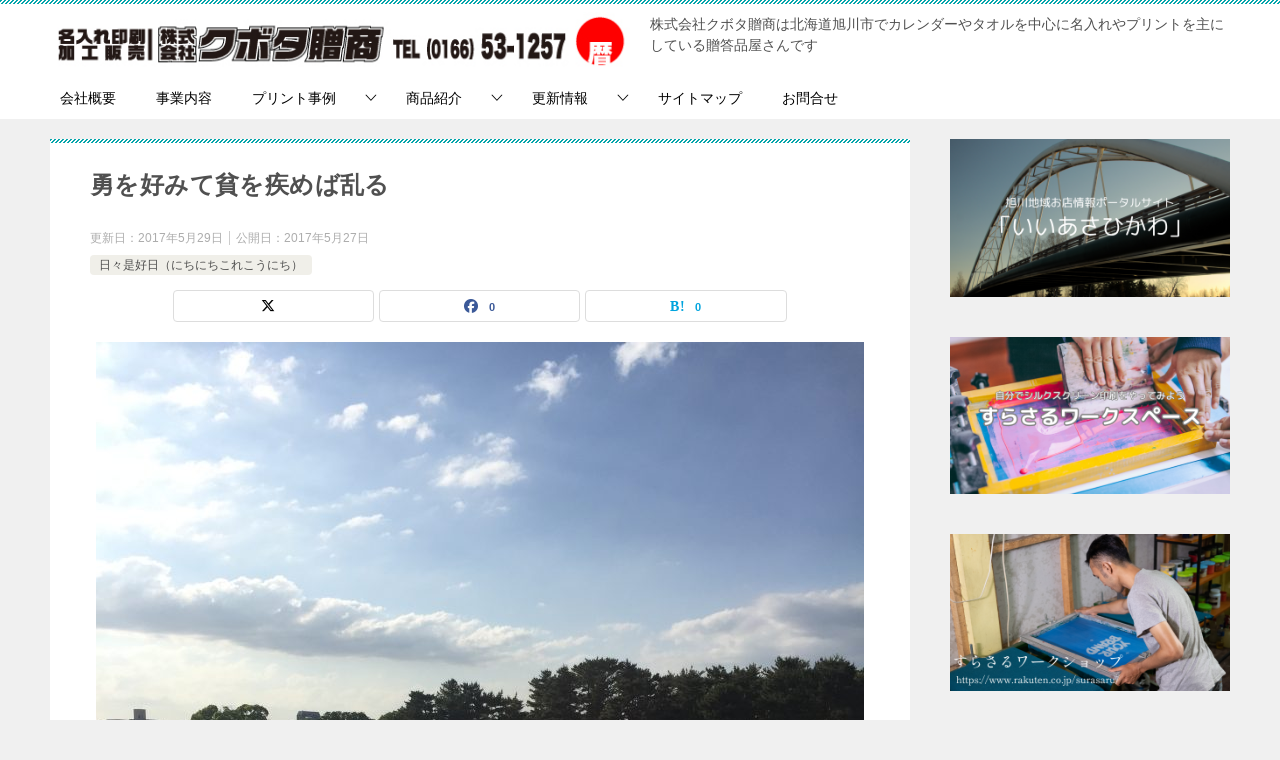

--- FILE ---
content_type: text/html; charset=UTF-8
request_url: https://11543.info/nichinichikorekounichi/%E5%8B%87%E3%82%92%E5%A5%BD%E3%81%BF%E3%81%A6%E8%B2%A7%E3%82%92%E7%96%BE%E3%82%81%E3%81%B0%E4%B9%B1%E3%82%8B/
body_size: 32174
content:
<!doctype html>
<html lang="ja" class="col2 layout-footer-show">
<head>
<!-- Google tag (gtag.js) -->
<script async src="https://www.googletagmanager.com/gtag/js?id=GT-PJ5T2WVF"></script>
<script>
  window.dataLayer = window.dataLayer || [];
  function gtag(){dataLayer.push(arguments);}
  gtag('js', new Date());

  gtag('config', 'GT-PJ5T2WVF');
</script>
<!-- Google tag (gtag.js) -->
<script async src="https://www.googletagmanager.com/gtag/js?id=G-MX0XCR8DT0">
</script>
<script>
  window.dataLayer = window.dataLayer || [];
  function gtag(){dataLayer.push(arguments);}
  gtag('js', new Date());

  gtag('config', 'G-MX0XCR8DT0');
</script>	<meta charset="UTF-8">
	<meta name="viewport" content="width=device-width, initial-scale=1">
	<link rel="profile" href="http://gmpg.org/xfn/11">

	<title>勇を好みて貧を疾めば乱る ｜ 株式会社クボタ贈商【公式】</title>
<meta name='robots' content='max-image-preview:large' />
	<script>
		var shf = 1;
		var lso = 1;
		var ajaxurl = 'https://11543.info/wp/wp-admin/admin-ajax.php';
		var sns_cnt = true;
			</script>
	<link rel="alternate" type="application/rss+xml" title="株式会社クボタ贈商【公式】 &raquo; フィード" href="https://11543.info/feed/" />
<link rel="alternate" type="application/rss+xml" title="株式会社クボタ贈商【公式】 &raquo; コメントフィード" href="https://11543.info/comments/feed/" />
<link rel="alternate" type="application/rss+xml" title="株式会社クボタ贈商【公式】 &raquo; 勇を好みて貧を疾めば乱る のコメントのフィード" href="https://11543.info/nichinichikorekounichi/%e5%8b%87%e3%82%92%e5%a5%bd%e3%81%bf%e3%81%a6%e8%b2%a7%e3%82%92%e7%96%be%e3%82%81%e3%81%b0%e4%b9%b1%e3%82%8b/feed/" />
<link rel="alternate" title="oEmbed (JSON)" type="application/json+oembed" href="https://11543.info/wp-json/oembed/1.0/embed?url=https%3A%2F%2F11543.info%2Fnichinichikorekounichi%2F%25e5%258b%2587%25e3%2582%2592%25e5%25a5%25bd%25e3%2581%25bf%25e3%2581%25a6%25e8%25b2%25a7%25e3%2582%2592%25e7%2596%25be%25e3%2582%2581%25e3%2581%25b0%25e4%25b9%25b1%25e3%2582%258b%2F" />
<link rel="alternate" title="oEmbed (XML)" type="text/xml+oembed" href="https://11543.info/wp-json/oembed/1.0/embed?url=https%3A%2F%2F11543.info%2Fnichinichikorekounichi%2F%25e5%258b%2587%25e3%2582%2592%25e5%25a5%25bd%25e3%2581%25bf%25e3%2581%25a6%25e8%25b2%25a7%25e3%2582%2592%25e7%2596%25be%25e3%2582%2581%25e3%2581%25b0%25e4%25b9%25b1%25e3%2582%258b%2F&#038;format=xml" />
<style id='wp-img-auto-sizes-contain-inline-css' type='text/css'>
img:is([sizes=auto i],[sizes^="auto," i]){contain-intrinsic-size:3000px 1500px}
/*# sourceURL=wp-img-auto-sizes-contain-inline-css */
</style>
<link rel='stylesheet' id='sbr_styles-css' href='https://11543.info/wp/wp-content/plugins/reviews-feed/assets/css/sbr-styles.min.css?ver=2.1.1' type='text/css' media='all' />
<link rel='stylesheet' id='sbi_styles-css' href='https://11543.info/wp/wp-content/plugins/instagram-feed/css/sbi-styles.min.css?ver=6.10.0' type='text/css' media='all' />
<style id='wp-emoji-styles-inline-css' type='text/css'>

	img.wp-smiley, img.emoji {
		display: inline !important;
		border: none !important;
		box-shadow: none !important;
		height: 1em !important;
		width: 1em !important;
		margin: 0 0.07em !important;
		vertical-align: -0.1em !important;
		background: none !important;
		padding: 0 !important;
	}
/*# sourceURL=wp-emoji-styles-inline-css */
</style>
<style id='wp-block-library-inline-css' type='text/css'>
:root{--wp-block-synced-color:#7a00df;--wp-block-synced-color--rgb:122,0,223;--wp-bound-block-color:var(--wp-block-synced-color);--wp-editor-canvas-background:#ddd;--wp-admin-theme-color:#007cba;--wp-admin-theme-color--rgb:0,124,186;--wp-admin-theme-color-darker-10:#006ba1;--wp-admin-theme-color-darker-10--rgb:0,107,160.5;--wp-admin-theme-color-darker-20:#005a87;--wp-admin-theme-color-darker-20--rgb:0,90,135;--wp-admin-border-width-focus:2px}@media (min-resolution:192dpi){:root{--wp-admin-border-width-focus:1.5px}}.wp-element-button{cursor:pointer}:root .has-very-light-gray-background-color{background-color:#eee}:root .has-very-dark-gray-background-color{background-color:#313131}:root .has-very-light-gray-color{color:#eee}:root .has-very-dark-gray-color{color:#313131}:root .has-vivid-green-cyan-to-vivid-cyan-blue-gradient-background{background:linear-gradient(135deg,#00d084,#0693e3)}:root .has-purple-crush-gradient-background{background:linear-gradient(135deg,#34e2e4,#4721fb 50%,#ab1dfe)}:root .has-hazy-dawn-gradient-background{background:linear-gradient(135deg,#faaca8,#dad0ec)}:root .has-subdued-olive-gradient-background{background:linear-gradient(135deg,#fafae1,#67a671)}:root .has-atomic-cream-gradient-background{background:linear-gradient(135deg,#fdd79a,#004a59)}:root .has-nightshade-gradient-background{background:linear-gradient(135deg,#330968,#31cdcf)}:root .has-midnight-gradient-background{background:linear-gradient(135deg,#020381,#2874fc)}:root{--wp--preset--font-size--normal:16px;--wp--preset--font-size--huge:42px}.has-regular-font-size{font-size:1em}.has-larger-font-size{font-size:2.625em}.has-normal-font-size{font-size:var(--wp--preset--font-size--normal)}.has-huge-font-size{font-size:var(--wp--preset--font-size--huge)}.has-text-align-center{text-align:center}.has-text-align-left{text-align:left}.has-text-align-right{text-align:right}.has-fit-text{white-space:nowrap!important}#end-resizable-editor-section{display:none}.aligncenter{clear:both}.items-justified-left{justify-content:flex-start}.items-justified-center{justify-content:center}.items-justified-right{justify-content:flex-end}.items-justified-space-between{justify-content:space-between}.screen-reader-text{border:0;clip-path:inset(50%);height:1px;margin:-1px;overflow:hidden;padding:0;position:absolute;width:1px;word-wrap:normal!important}.screen-reader-text:focus{background-color:#ddd;clip-path:none;color:#444;display:block;font-size:1em;height:auto;left:5px;line-height:normal;padding:15px 23px 14px;text-decoration:none;top:5px;width:auto;z-index:100000}html :where(.has-border-color){border-style:solid}html :where([style*=border-top-color]){border-top-style:solid}html :where([style*=border-right-color]){border-right-style:solid}html :where([style*=border-bottom-color]){border-bottom-style:solid}html :where([style*=border-left-color]){border-left-style:solid}html :where([style*=border-width]){border-style:solid}html :where([style*=border-top-width]){border-top-style:solid}html :where([style*=border-right-width]){border-right-style:solid}html :where([style*=border-bottom-width]){border-bottom-style:solid}html :where([style*=border-left-width]){border-left-style:solid}html :where(img[class*=wp-image-]){height:auto;max-width:100%}:where(figure){margin:0 0 1em}html :where(.is-position-sticky){--wp-admin--admin-bar--position-offset:var(--wp-admin--admin-bar--height,0px)}@media screen and (max-width:600px){html :where(.is-position-sticky){--wp-admin--admin-bar--position-offset:0px}}

/*# sourceURL=wp-block-library-inline-css */
</style><style id='wp-block-gallery-inline-css' type='text/css'>
.blocks-gallery-grid:not(.has-nested-images),.wp-block-gallery:not(.has-nested-images){display:flex;flex-wrap:wrap;list-style-type:none;margin:0;padding:0}.blocks-gallery-grid:not(.has-nested-images) .blocks-gallery-image,.blocks-gallery-grid:not(.has-nested-images) .blocks-gallery-item,.wp-block-gallery:not(.has-nested-images) .blocks-gallery-image,.wp-block-gallery:not(.has-nested-images) .blocks-gallery-item{display:flex;flex-direction:column;flex-grow:1;justify-content:center;margin:0 1em 1em 0;position:relative;width:calc(50% - 1em)}.blocks-gallery-grid:not(.has-nested-images) .blocks-gallery-image:nth-of-type(2n),.blocks-gallery-grid:not(.has-nested-images) .blocks-gallery-item:nth-of-type(2n),.wp-block-gallery:not(.has-nested-images) .blocks-gallery-image:nth-of-type(2n),.wp-block-gallery:not(.has-nested-images) .blocks-gallery-item:nth-of-type(2n){margin-right:0}.blocks-gallery-grid:not(.has-nested-images) .blocks-gallery-image figure,.blocks-gallery-grid:not(.has-nested-images) .blocks-gallery-item figure,.wp-block-gallery:not(.has-nested-images) .blocks-gallery-image figure,.wp-block-gallery:not(.has-nested-images) .blocks-gallery-item figure{align-items:flex-end;display:flex;height:100%;justify-content:flex-start;margin:0}.blocks-gallery-grid:not(.has-nested-images) .blocks-gallery-image img,.blocks-gallery-grid:not(.has-nested-images) .blocks-gallery-item img,.wp-block-gallery:not(.has-nested-images) .blocks-gallery-image img,.wp-block-gallery:not(.has-nested-images) .blocks-gallery-item img{display:block;height:auto;max-width:100%;width:auto}.blocks-gallery-grid:not(.has-nested-images) .blocks-gallery-image figcaption,.blocks-gallery-grid:not(.has-nested-images) .blocks-gallery-item figcaption,.wp-block-gallery:not(.has-nested-images) .blocks-gallery-image figcaption,.wp-block-gallery:not(.has-nested-images) .blocks-gallery-item figcaption{background:linear-gradient(0deg,#000000b3,#0000004d 70%,#0000);bottom:0;box-sizing:border-box;color:#fff;font-size:.8em;margin:0;max-height:100%;overflow:auto;padding:3em .77em .7em;position:absolute;text-align:center;width:100%;z-index:2}.blocks-gallery-grid:not(.has-nested-images) .blocks-gallery-image figcaption img,.blocks-gallery-grid:not(.has-nested-images) .blocks-gallery-item figcaption img,.wp-block-gallery:not(.has-nested-images) .blocks-gallery-image figcaption img,.wp-block-gallery:not(.has-nested-images) .blocks-gallery-item figcaption img{display:inline}.blocks-gallery-grid:not(.has-nested-images) figcaption,.wp-block-gallery:not(.has-nested-images) figcaption{flex-grow:1}.blocks-gallery-grid:not(.has-nested-images).is-cropped .blocks-gallery-image a,.blocks-gallery-grid:not(.has-nested-images).is-cropped .blocks-gallery-image img,.blocks-gallery-grid:not(.has-nested-images).is-cropped .blocks-gallery-item a,.blocks-gallery-grid:not(.has-nested-images).is-cropped .blocks-gallery-item img,.wp-block-gallery:not(.has-nested-images).is-cropped .blocks-gallery-image a,.wp-block-gallery:not(.has-nested-images).is-cropped .blocks-gallery-image img,.wp-block-gallery:not(.has-nested-images).is-cropped .blocks-gallery-item a,.wp-block-gallery:not(.has-nested-images).is-cropped .blocks-gallery-item img{flex:1;height:100%;object-fit:cover;width:100%}.blocks-gallery-grid:not(.has-nested-images).columns-1 .blocks-gallery-image,.blocks-gallery-grid:not(.has-nested-images).columns-1 .blocks-gallery-item,.wp-block-gallery:not(.has-nested-images).columns-1 .blocks-gallery-image,.wp-block-gallery:not(.has-nested-images).columns-1 .blocks-gallery-item{margin-right:0;width:100%}@media (min-width:600px){.blocks-gallery-grid:not(.has-nested-images).columns-3 .blocks-gallery-image,.blocks-gallery-grid:not(.has-nested-images).columns-3 .blocks-gallery-item,.wp-block-gallery:not(.has-nested-images).columns-3 .blocks-gallery-image,.wp-block-gallery:not(.has-nested-images).columns-3 .blocks-gallery-item{margin-right:1em;width:calc(33.33333% - .66667em)}.blocks-gallery-grid:not(.has-nested-images).columns-4 .blocks-gallery-image,.blocks-gallery-grid:not(.has-nested-images).columns-4 .blocks-gallery-item,.wp-block-gallery:not(.has-nested-images).columns-4 .blocks-gallery-image,.wp-block-gallery:not(.has-nested-images).columns-4 .blocks-gallery-item{margin-right:1em;width:calc(25% - .75em)}.blocks-gallery-grid:not(.has-nested-images).columns-5 .blocks-gallery-image,.blocks-gallery-grid:not(.has-nested-images).columns-5 .blocks-gallery-item,.wp-block-gallery:not(.has-nested-images).columns-5 .blocks-gallery-image,.wp-block-gallery:not(.has-nested-images).columns-5 .blocks-gallery-item{margin-right:1em;width:calc(20% - .8em)}.blocks-gallery-grid:not(.has-nested-images).columns-6 .blocks-gallery-image,.blocks-gallery-grid:not(.has-nested-images).columns-6 .blocks-gallery-item,.wp-block-gallery:not(.has-nested-images).columns-6 .blocks-gallery-image,.wp-block-gallery:not(.has-nested-images).columns-6 .blocks-gallery-item{margin-right:1em;width:calc(16.66667% - .83333em)}.blocks-gallery-grid:not(.has-nested-images).columns-7 .blocks-gallery-image,.blocks-gallery-grid:not(.has-nested-images).columns-7 .blocks-gallery-item,.wp-block-gallery:not(.has-nested-images).columns-7 .blocks-gallery-image,.wp-block-gallery:not(.has-nested-images).columns-7 .blocks-gallery-item{margin-right:1em;width:calc(14.28571% - .85714em)}.blocks-gallery-grid:not(.has-nested-images).columns-8 .blocks-gallery-image,.blocks-gallery-grid:not(.has-nested-images).columns-8 .blocks-gallery-item,.wp-block-gallery:not(.has-nested-images).columns-8 .blocks-gallery-image,.wp-block-gallery:not(.has-nested-images).columns-8 .blocks-gallery-item{margin-right:1em;width:calc(12.5% - .875em)}.blocks-gallery-grid:not(.has-nested-images).columns-1 .blocks-gallery-image:nth-of-type(1n),.blocks-gallery-grid:not(.has-nested-images).columns-1 .blocks-gallery-item:nth-of-type(1n),.blocks-gallery-grid:not(.has-nested-images).columns-2 .blocks-gallery-image:nth-of-type(2n),.blocks-gallery-grid:not(.has-nested-images).columns-2 .blocks-gallery-item:nth-of-type(2n),.blocks-gallery-grid:not(.has-nested-images).columns-3 .blocks-gallery-image:nth-of-type(3n),.blocks-gallery-grid:not(.has-nested-images).columns-3 .blocks-gallery-item:nth-of-type(3n),.blocks-gallery-grid:not(.has-nested-images).columns-4 .blocks-gallery-image:nth-of-type(4n),.blocks-gallery-grid:not(.has-nested-images).columns-4 .blocks-gallery-item:nth-of-type(4n),.blocks-gallery-grid:not(.has-nested-images).columns-5 .blocks-gallery-image:nth-of-type(5n),.blocks-gallery-grid:not(.has-nested-images).columns-5 .blocks-gallery-item:nth-of-type(5n),.blocks-gallery-grid:not(.has-nested-images).columns-6 .blocks-gallery-image:nth-of-type(6n),.blocks-gallery-grid:not(.has-nested-images).columns-6 .blocks-gallery-item:nth-of-type(6n),.blocks-gallery-grid:not(.has-nested-images).columns-7 .blocks-gallery-image:nth-of-type(7n),.blocks-gallery-grid:not(.has-nested-images).columns-7 .blocks-gallery-item:nth-of-type(7n),.blocks-gallery-grid:not(.has-nested-images).columns-8 .blocks-gallery-image:nth-of-type(8n),.blocks-gallery-grid:not(.has-nested-images).columns-8 .blocks-gallery-item:nth-of-type(8n),.wp-block-gallery:not(.has-nested-images).columns-1 .blocks-gallery-image:nth-of-type(1n),.wp-block-gallery:not(.has-nested-images).columns-1 .blocks-gallery-item:nth-of-type(1n),.wp-block-gallery:not(.has-nested-images).columns-2 .blocks-gallery-image:nth-of-type(2n),.wp-block-gallery:not(.has-nested-images).columns-2 .blocks-gallery-item:nth-of-type(2n),.wp-block-gallery:not(.has-nested-images).columns-3 .blocks-gallery-image:nth-of-type(3n),.wp-block-gallery:not(.has-nested-images).columns-3 .blocks-gallery-item:nth-of-type(3n),.wp-block-gallery:not(.has-nested-images).columns-4 .blocks-gallery-image:nth-of-type(4n),.wp-block-gallery:not(.has-nested-images).columns-4 .blocks-gallery-item:nth-of-type(4n),.wp-block-gallery:not(.has-nested-images).columns-5 .blocks-gallery-image:nth-of-type(5n),.wp-block-gallery:not(.has-nested-images).columns-5 .blocks-gallery-item:nth-of-type(5n),.wp-block-gallery:not(.has-nested-images).columns-6 .blocks-gallery-image:nth-of-type(6n),.wp-block-gallery:not(.has-nested-images).columns-6 .blocks-gallery-item:nth-of-type(6n),.wp-block-gallery:not(.has-nested-images).columns-7 .blocks-gallery-image:nth-of-type(7n),.wp-block-gallery:not(.has-nested-images).columns-7 .blocks-gallery-item:nth-of-type(7n),.wp-block-gallery:not(.has-nested-images).columns-8 .blocks-gallery-image:nth-of-type(8n),.wp-block-gallery:not(.has-nested-images).columns-8 .blocks-gallery-item:nth-of-type(8n){margin-right:0}}.blocks-gallery-grid:not(.has-nested-images) .blocks-gallery-image:last-child,.blocks-gallery-grid:not(.has-nested-images) .blocks-gallery-item:last-child,.wp-block-gallery:not(.has-nested-images) .blocks-gallery-image:last-child,.wp-block-gallery:not(.has-nested-images) .blocks-gallery-item:last-child{margin-right:0}.blocks-gallery-grid:not(.has-nested-images).alignleft,.blocks-gallery-grid:not(.has-nested-images).alignright,.wp-block-gallery:not(.has-nested-images).alignleft,.wp-block-gallery:not(.has-nested-images).alignright{max-width:420px;width:100%}.blocks-gallery-grid:not(.has-nested-images).aligncenter .blocks-gallery-item figure,.wp-block-gallery:not(.has-nested-images).aligncenter .blocks-gallery-item figure{justify-content:center}.wp-block-gallery:not(.is-cropped) .blocks-gallery-item{align-self:flex-start}figure.wp-block-gallery.has-nested-images{align-items:normal}.wp-block-gallery.has-nested-images figure.wp-block-image:not(#individual-image){margin:0;width:calc(50% - var(--wp--style--unstable-gallery-gap, 16px)/2)}.wp-block-gallery.has-nested-images figure.wp-block-image{box-sizing:border-box;display:flex;flex-direction:column;flex-grow:1;justify-content:center;max-width:100%;position:relative}.wp-block-gallery.has-nested-images figure.wp-block-image>a,.wp-block-gallery.has-nested-images figure.wp-block-image>div{flex-direction:column;flex-grow:1;margin:0}.wp-block-gallery.has-nested-images figure.wp-block-image img{display:block;height:auto;max-width:100%!important;width:auto}.wp-block-gallery.has-nested-images figure.wp-block-image figcaption,.wp-block-gallery.has-nested-images figure.wp-block-image:has(figcaption):before{bottom:0;left:0;max-height:100%;position:absolute;right:0}.wp-block-gallery.has-nested-images figure.wp-block-image:has(figcaption):before{backdrop-filter:blur(3px);content:"";height:100%;-webkit-mask-image:linear-gradient(0deg,#000 20%,#0000);mask-image:linear-gradient(0deg,#000 20%,#0000);max-height:40%;pointer-events:none}.wp-block-gallery.has-nested-images figure.wp-block-image figcaption{box-sizing:border-box;color:#fff;font-size:13px;margin:0;overflow:auto;padding:1em;text-align:center;text-shadow:0 0 1.5px #000}.wp-block-gallery.has-nested-images figure.wp-block-image figcaption::-webkit-scrollbar{height:12px;width:12px}.wp-block-gallery.has-nested-images figure.wp-block-image figcaption::-webkit-scrollbar-track{background-color:initial}.wp-block-gallery.has-nested-images figure.wp-block-image figcaption::-webkit-scrollbar-thumb{background-clip:padding-box;background-color:initial;border:3px solid #0000;border-radius:8px}.wp-block-gallery.has-nested-images figure.wp-block-image figcaption:focus-within::-webkit-scrollbar-thumb,.wp-block-gallery.has-nested-images figure.wp-block-image figcaption:focus::-webkit-scrollbar-thumb,.wp-block-gallery.has-nested-images figure.wp-block-image figcaption:hover::-webkit-scrollbar-thumb{background-color:#fffc}.wp-block-gallery.has-nested-images figure.wp-block-image figcaption{scrollbar-color:#0000 #0000;scrollbar-gutter:stable both-edges;scrollbar-width:thin}.wp-block-gallery.has-nested-images figure.wp-block-image figcaption:focus,.wp-block-gallery.has-nested-images figure.wp-block-image figcaption:focus-within,.wp-block-gallery.has-nested-images figure.wp-block-image figcaption:hover{scrollbar-color:#fffc #0000}.wp-block-gallery.has-nested-images figure.wp-block-image figcaption{will-change:transform}@media (hover:none){.wp-block-gallery.has-nested-images figure.wp-block-image figcaption{scrollbar-color:#fffc #0000}}.wp-block-gallery.has-nested-images figure.wp-block-image figcaption{background:linear-gradient(0deg,#0006,#0000)}.wp-block-gallery.has-nested-images figure.wp-block-image figcaption img{display:inline}.wp-block-gallery.has-nested-images figure.wp-block-image figcaption a{color:inherit}.wp-block-gallery.has-nested-images figure.wp-block-image.has-custom-border img{box-sizing:border-box}.wp-block-gallery.has-nested-images figure.wp-block-image.has-custom-border>a,.wp-block-gallery.has-nested-images figure.wp-block-image.has-custom-border>div,.wp-block-gallery.has-nested-images figure.wp-block-image.is-style-rounded>a,.wp-block-gallery.has-nested-images figure.wp-block-image.is-style-rounded>div{flex:1 1 auto}.wp-block-gallery.has-nested-images figure.wp-block-image.has-custom-border figcaption,.wp-block-gallery.has-nested-images figure.wp-block-image.is-style-rounded figcaption{background:none;color:inherit;flex:initial;margin:0;padding:10px 10px 9px;position:relative;text-shadow:none}.wp-block-gallery.has-nested-images figure.wp-block-image.has-custom-border:before,.wp-block-gallery.has-nested-images figure.wp-block-image.is-style-rounded:before{content:none}.wp-block-gallery.has-nested-images figcaption{flex-basis:100%;flex-grow:1;text-align:center}.wp-block-gallery.has-nested-images:not(.is-cropped) figure.wp-block-image:not(#individual-image){margin-bottom:auto;margin-top:0}.wp-block-gallery.has-nested-images.is-cropped figure.wp-block-image:not(#individual-image){align-self:inherit}.wp-block-gallery.has-nested-images.is-cropped figure.wp-block-image:not(#individual-image)>a,.wp-block-gallery.has-nested-images.is-cropped figure.wp-block-image:not(#individual-image)>div:not(.components-drop-zone){display:flex}.wp-block-gallery.has-nested-images.is-cropped figure.wp-block-image:not(#individual-image) a,.wp-block-gallery.has-nested-images.is-cropped figure.wp-block-image:not(#individual-image) img{flex:1 0 0%;height:100%;object-fit:cover;width:100%}.wp-block-gallery.has-nested-images.columns-1 figure.wp-block-image:not(#individual-image){width:100%}@media (min-width:600px){.wp-block-gallery.has-nested-images.columns-3 figure.wp-block-image:not(#individual-image){width:calc(33.33333% - var(--wp--style--unstable-gallery-gap, 16px)*.66667)}.wp-block-gallery.has-nested-images.columns-4 figure.wp-block-image:not(#individual-image){width:calc(25% - var(--wp--style--unstable-gallery-gap, 16px)*.75)}.wp-block-gallery.has-nested-images.columns-5 figure.wp-block-image:not(#individual-image){width:calc(20% - var(--wp--style--unstable-gallery-gap, 16px)*.8)}.wp-block-gallery.has-nested-images.columns-6 figure.wp-block-image:not(#individual-image){width:calc(16.66667% - var(--wp--style--unstable-gallery-gap, 16px)*.83333)}.wp-block-gallery.has-nested-images.columns-7 figure.wp-block-image:not(#individual-image){width:calc(14.28571% - var(--wp--style--unstable-gallery-gap, 16px)*.85714)}.wp-block-gallery.has-nested-images.columns-8 figure.wp-block-image:not(#individual-image){width:calc(12.5% - var(--wp--style--unstable-gallery-gap, 16px)*.875)}.wp-block-gallery.has-nested-images.columns-default figure.wp-block-image:not(#individual-image){width:calc(33.33% - var(--wp--style--unstable-gallery-gap, 16px)*.66667)}.wp-block-gallery.has-nested-images.columns-default figure.wp-block-image:not(#individual-image):first-child:nth-last-child(2),.wp-block-gallery.has-nested-images.columns-default figure.wp-block-image:not(#individual-image):first-child:nth-last-child(2)~figure.wp-block-image:not(#individual-image){width:calc(50% - var(--wp--style--unstable-gallery-gap, 16px)*.5)}.wp-block-gallery.has-nested-images.columns-default figure.wp-block-image:not(#individual-image):first-child:last-child{width:100%}}.wp-block-gallery.has-nested-images.alignleft,.wp-block-gallery.has-nested-images.alignright{max-width:420px;width:100%}.wp-block-gallery.has-nested-images.aligncenter{justify-content:center}
/*# sourceURL=https://11543.info/wp/wp-includes/blocks/gallery/style.min.css */
</style>
<style id='wp-block-gallery-theme-inline-css' type='text/css'>
.blocks-gallery-caption{color:#555;font-size:13px;text-align:center}.is-dark-theme .blocks-gallery-caption{color:#ffffffa6}
/*# sourceURL=https://11543.info/wp/wp-includes/blocks/gallery/theme.min.css */
</style>
<style id='wp-block-image-inline-css' type='text/css'>
.wp-block-image>a,.wp-block-image>figure>a{display:inline-block}.wp-block-image img{box-sizing:border-box;height:auto;max-width:100%;vertical-align:bottom}@media not (prefers-reduced-motion){.wp-block-image img.hide{visibility:hidden}.wp-block-image img.show{animation:show-content-image .4s}}.wp-block-image[style*=border-radius] img,.wp-block-image[style*=border-radius]>a{border-radius:inherit}.wp-block-image.has-custom-border img{box-sizing:border-box}.wp-block-image.aligncenter{text-align:center}.wp-block-image.alignfull>a,.wp-block-image.alignwide>a{width:100%}.wp-block-image.alignfull img,.wp-block-image.alignwide img{height:auto;width:100%}.wp-block-image .aligncenter,.wp-block-image .alignleft,.wp-block-image .alignright,.wp-block-image.aligncenter,.wp-block-image.alignleft,.wp-block-image.alignright{display:table}.wp-block-image .aligncenter>figcaption,.wp-block-image .alignleft>figcaption,.wp-block-image .alignright>figcaption,.wp-block-image.aligncenter>figcaption,.wp-block-image.alignleft>figcaption,.wp-block-image.alignright>figcaption{caption-side:bottom;display:table-caption}.wp-block-image .alignleft{float:left;margin:.5em 1em .5em 0}.wp-block-image .alignright{float:right;margin:.5em 0 .5em 1em}.wp-block-image .aligncenter{margin-left:auto;margin-right:auto}.wp-block-image :where(figcaption){margin-bottom:1em;margin-top:.5em}.wp-block-image.is-style-circle-mask img{border-radius:9999px}@supports ((-webkit-mask-image:none) or (mask-image:none)) or (-webkit-mask-image:none){.wp-block-image.is-style-circle-mask img{border-radius:0;-webkit-mask-image:url('data:image/svg+xml;utf8,<svg viewBox="0 0 100 100" xmlns="http://www.w3.org/2000/svg"><circle cx="50" cy="50" r="50"/></svg>');mask-image:url('data:image/svg+xml;utf8,<svg viewBox="0 0 100 100" xmlns="http://www.w3.org/2000/svg"><circle cx="50" cy="50" r="50"/></svg>');mask-mode:alpha;-webkit-mask-position:center;mask-position:center;-webkit-mask-repeat:no-repeat;mask-repeat:no-repeat;-webkit-mask-size:contain;mask-size:contain}}:root :where(.wp-block-image.is-style-rounded img,.wp-block-image .is-style-rounded img){border-radius:9999px}.wp-block-image figure{margin:0}.wp-lightbox-container{display:flex;flex-direction:column;position:relative}.wp-lightbox-container img{cursor:zoom-in}.wp-lightbox-container img:hover+button{opacity:1}.wp-lightbox-container button{align-items:center;backdrop-filter:blur(16px) saturate(180%);background-color:#5a5a5a40;border:none;border-radius:4px;cursor:zoom-in;display:flex;height:20px;justify-content:center;opacity:0;padding:0;position:absolute;right:16px;text-align:center;top:16px;width:20px;z-index:100}@media not (prefers-reduced-motion){.wp-lightbox-container button{transition:opacity .2s ease}}.wp-lightbox-container button:focus-visible{outline:3px auto #5a5a5a40;outline:3px auto -webkit-focus-ring-color;outline-offset:3px}.wp-lightbox-container button:hover{cursor:pointer;opacity:1}.wp-lightbox-container button:focus{opacity:1}.wp-lightbox-container button:focus,.wp-lightbox-container button:hover,.wp-lightbox-container button:not(:hover):not(:active):not(.has-background){background-color:#5a5a5a40;border:none}.wp-lightbox-overlay{box-sizing:border-box;cursor:zoom-out;height:100vh;left:0;overflow:hidden;position:fixed;top:0;visibility:hidden;width:100%;z-index:100000}.wp-lightbox-overlay .close-button{align-items:center;cursor:pointer;display:flex;justify-content:center;min-height:40px;min-width:40px;padding:0;position:absolute;right:calc(env(safe-area-inset-right) + 16px);top:calc(env(safe-area-inset-top) + 16px);z-index:5000000}.wp-lightbox-overlay .close-button:focus,.wp-lightbox-overlay .close-button:hover,.wp-lightbox-overlay .close-button:not(:hover):not(:active):not(.has-background){background:none;border:none}.wp-lightbox-overlay .lightbox-image-container{height:var(--wp--lightbox-container-height);left:50%;overflow:hidden;position:absolute;top:50%;transform:translate(-50%,-50%);transform-origin:top left;width:var(--wp--lightbox-container-width);z-index:9999999999}.wp-lightbox-overlay .wp-block-image{align-items:center;box-sizing:border-box;display:flex;height:100%;justify-content:center;margin:0;position:relative;transform-origin:0 0;width:100%;z-index:3000000}.wp-lightbox-overlay .wp-block-image img{height:var(--wp--lightbox-image-height);min-height:var(--wp--lightbox-image-height);min-width:var(--wp--lightbox-image-width);width:var(--wp--lightbox-image-width)}.wp-lightbox-overlay .wp-block-image figcaption{display:none}.wp-lightbox-overlay button{background:none;border:none}.wp-lightbox-overlay .scrim{background-color:#fff;height:100%;opacity:.9;position:absolute;width:100%;z-index:2000000}.wp-lightbox-overlay.active{visibility:visible}@media not (prefers-reduced-motion){.wp-lightbox-overlay.active{animation:turn-on-visibility .25s both}.wp-lightbox-overlay.active img{animation:turn-on-visibility .35s both}.wp-lightbox-overlay.show-closing-animation:not(.active){animation:turn-off-visibility .35s both}.wp-lightbox-overlay.show-closing-animation:not(.active) img{animation:turn-off-visibility .25s both}.wp-lightbox-overlay.zoom.active{animation:none;opacity:1;visibility:visible}.wp-lightbox-overlay.zoom.active .lightbox-image-container{animation:lightbox-zoom-in .4s}.wp-lightbox-overlay.zoom.active .lightbox-image-container img{animation:none}.wp-lightbox-overlay.zoom.active .scrim{animation:turn-on-visibility .4s forwards}.wp-lightbox-overlay.zoom.show-closing-animation:not(.active){animation:none}.wp-lightbox-overlay.zoom.show-closing-animation:not(.active) .lightbox-image-container{animation:lightbox-zoom-out .4s}.wp-lightbox-overlay.zoom.show-closing-animation:not(.active) .lightbox-image-container img{animation:none}.wp-lightbox-overlay.zoom.show-closing-animation:not(.active) .scrim{animation:turn-off-visibility .4s forwards}}@keyframes show-content-image{0%{visibility:hidden}99%{visibility:hidden}to{visibility:visible}}@keyframes turn-on-visibility{0%{opacity:0}to{opacity:1}}@keyframes turn-off-visibility{0%{opacity:1;visibility:visible}99%{opacity:0;visibility:visible}to{opacity:0;visibility:hidden}}@keyframes lightbox-zoom-in{0%{transform:translate(calc((-100vw + var(--wp--lightbox-scrollbar-width))/2 + var(--wp--lightbox-initial-left-position)),calc(-50vh + var(--wp--lightbox-initial-top-position))) scale(var(--wp--lightbox-scale))}to{transform:translate(-50%,-50%) scale(1)}}@keyframes lightbox-zoom-out{0%{transform:translate(-50%,-50%) scale(1);visibility:visible}99%{visibility:visible}to{transform:translate(calc((-100vw + var(--wp--lightbox-scrollbar-width))/2 + var(--wp--lightbox-initial-left-position)),calc(-50vh + var(--wp--lightbox-initial-top-position))) scale(var(--wp--lightbox-scale));visibility:hidden}}
/*# sourceURL=https://11543.info/wp/wp-includes/blocks/image/style.min.css */
</style>
<style id='wp-block-image-theme-inline-css' type='text/css'>
:root :where(.wp-block-image figcaption){color:#555;font-size:13px;text-align:center}.is-dark-theme :root :where(.wp-block-image figcaption){color:#ffffffa6}.wp-block-image{margin:0 0 1em}
/*# sourceURL=https://11543.info/wp/wp-includes/blocks/image/theme.min.css */
</style>
<style id='global-styles-inline-css' type='text/css'>
:root{--wp--preset--aspect-ratio--square: 1;--wp--preset--aspect-ratio--4-3: 4/3;--wp--preset--aspect-ratio--3-4: 3/4;--wp--preset--aspect-ratio--3-2: 3/2;--wp--preset--aspect-ratio--2-3: 2/3;--wp--preset--aspect-ratio--16-9: 16/9;--wp--preset--aspect-ratio--9-16: 9/16;--wp--preset--color--black: #000000;--wp--preset--color--cyan-bluish-gray: #abb8c3;--wp--preset--color--white: #ffffff;--wp--preset--color--pale-pink: #f78da7;--wp--preset--color--vivid-red: #cf2e2e;--wp--preset--color--luminous-vivid-orange: #ff6900;--wp--preset--color--luminous-vivid-amber: #fcb900;--wp--preset--color--light-green-cyan: #7bdcb5;--wp--preset--color--vivid-green-cyan: #00d084;--wp--preset--color--pale-cyan-blue: #8ed1fc;--wp--preset--color--vivid-cyan-blue: #0693e3;--wp--preset--color--vivid-purple: #9b51e0;--wp--preset--gradient--vivid-cyan-blue-to-vivid-purple: linear-gradient(135deg,rgb(6,147,227) 0%,rgb(155,81,224) 100%);--wp--preset--gradient--light-green-cyan-to-vivid-green-cyan: linear-gradient(135deg,rgb(122,220,180) 0%,rgb(0,208,130) 100%);--wp--preset--gradient--luminous-vivid-amber-to-luminous-vivid-orange: linear-gradient(135deg,rgb(252,185,0) 0%,rgb(255,105,0) 100%);--wp--preset--gradient--luminous-vivid-orange-to-vivid-red: linear-gradient(135deg,rgb(255,105,0) 0%,rgb(207,46,46) 100%);--wp--preset--gradient--very-light-gray-to-cyan-bluish-gray: linear-gradient(135deg,rgb(238,238,238) 0%,rgb(169,184,195) 100%);--wp--preset--gradient--cool-to-warm-spectrum: linear-gradient(135deg,rgb(74,234,220) 0%,rgb(151,120,209) 20%,rgb(207,42,186) 40%,rgb(238,44,130) 60%,rgb(251,105,98) 80%,rgb(254,248,76) 100%);--wp--preset--gradient--blush-light-purple: linear-gradient(135deg,rgb(255,206,236) 0%,rgb(152,150,240) 100%);--wp--preset--gradient--blush-bordeaux: linear-gradient(135deg,rgb(254,205,165) 0%,rgb(254,45,45) 50%,rgb(107,0,62) 100%);--wp--preset--gradient--luminous-dusk: linear-gradient(135deg,rgb(255,203,112) 0%,rgb(199,81,192) 50%,rgb(65,88,208) 100%);--wp--preset--gradient--pale-ocean: linear-gradient(135deg,rgb(255,245,203) 0%,rgb(182,227,212) 50%,rgb(51,167,181) 100%);--wp--preset--gradient--electric-grass: linear-gradient(135deg,rgb(202,248,128) 0%,rgb(113,206,126) 100%);--wp--preset--gradient--midnight: linear-gradient(135deg,rgb(2,3,129) 0%,rgb(40,116,252) 100%);--wp--preset--font-size--small: 13px;--wp--preset--font-size--medium: 20px;--wp--preset--font-size--large: 36px;--wp--preset--font-size--x-large: 42px;--wp--preset--spacing--20: 0.44rem;--wp--preset--spacing--30: 0.67rem;--wp--preset--spacing--40: 1rem;--wp--preset--spacing--50: 1.5rem;--wp--preset--spacing--60: 2.25rem;--wp--preset--spacing--70: 3.38rem;--wp--preset--spacing--80: 5.06rem;--wp--preset--shadow--natural: 6px 6px 9px rgba(0, 0, 0, 0.2);--wp--preset--shadow--deep: 12px 12px 50px rgba(0, 0, 0, 0.4);--wp--preset--shadow--sharp: 6px 6px 0px rgba(0, 0, 0, 0.2);--wp--preset--shadow--outlined: 6px 6px 0px -3px rgb(255, 255, 255), 6px 6px rgb(0, 0, 0);--wp--preset--shadow--crisp: 6px 6px 0px rgb(0, 0, 0);}:where(.is-layout-flex){gap: 0.5em;}:where(.is-layout-grid){gap: 0.5em;}body .is-layout-flex{display: flex;}.is-layout-flex{flex-wrap: wrap;align-items: center;}.is-layout-flex > :is(*, div){margin: 0;}body .is-layout-grid{display: grid;}.is-layout-grid > :is(*, div){margin: 0;}:where(.wp-block-columns.is-layout-flex){gap: 2em;}:where(.wp-block-columns.is-layout-grid){gap: 2em;}:where(.wp-block-post-template.is-layout-flex){gap: 1.25em;}:where(.wp-block-post-template.is-layout-grid){gap: 1.25em;}.has-black-color{color: var(--wp--preset--color--black) !important;}.has-cyan-bluish-gray-color{color: var(--wp--preset--color--cyan-bluish-gray) !important;}.has-white-color{color: var(--wp--preset--color--white) !important;}.has-pale-pink-color{color: var(--wp--preset--color--pale-pink) !important;}.has-vivid-red-color{color: var(--wp--preset--color--vivid-red) !important;}.has-luminous-vivid-orange-color{color: var(--wp--preset--color--luminous-vivid-orange) !important;}.has-luminous-vivid-amber-color{color: var(--wp--preset--color--luminous-vivid-amber) !important;}.has-light-green-cyan-color{color: var(--wp--preset--color--light-green-cyan) !important;}.has-vivid-green-cyan-color{color: var(--wp--preset--color--vivid-green-cyan) !important;}.has-pale-cyan-blue-color{color: var(--wp--preset--color--pale-cyan-blue) !important;}.has-vivid-cyan-blue-color{color: var(--wp--preset--color--vivid-cyan-blue) !important;}.has-vivid-purple-color{color: var(--wp--preset--color--vivid-purple) !important;}.has-black-background-color{background-color: var(--wp--preset--color--black) !important;}.has-cyan-bluish-gray-background-color{background-color: var(--wp--preset--color--cyan-bluish-gray) !important;}.has-white-background-color{background-color: var(--wp--preset--color--white) !important;}.has-pale-pink-background-color{background-color: var(--wp--preset--color--pale-pink) !important;}.has-vivid-red-background-color{background-color: var(--wp--preset--color--vivid-red) !important;}.has-luminous-vivid-orange-background-color{background-color: var(--wp--preset--color--luminous-vivid-orange) !important;}.has-luminous-vivid-amber-background-color{background-color: var(--wp--preset--color--luminous-vivid-amber) !important;}.has-light-green-cyan-background-color{background-color: var(--wp--preset--color--light-green-cyan) !important;}.has-vivid-green-cyan-background-color{background-color: var(--wp--preset--color--vivid-green-cyan) !important;}.has-pale-cyan-blue-background-color{background-color: var(--wp--preset--color--pale-cyan-blue) !important;}.has-vivid-cyan-blue-background-color{background-color: var(--wp--preset--color--vivid-cyan-blue) !important;}.has-vivid-purple-background-color{background-color: var(--wp--preset--color--vivid-purple) !important;}.has-black-border-color{border-color: var(--wp--preset--color--black) !important;}.has-cyan-bluish-gray-border-color{border-color: var(--wp--preset--color--cyan-bluish-gray) !important;}.has-white-border-color{border-color: var(--wp--preset--color--white) !important;}.has-pale-pink-border-color{border-color: var(--wp--preset--color--pale-pink) !important;}.has-vivid-red-border-color{border-color: var(--wp--preset--color--vivid-red) !important;}.has-luminous-vivid-orange-border-color{border-color: var(--wp--preset--color--luminous-vivid-orange) !important;}.has-luminous-vivid-amber-border-color{border-color: var(--wp--preset--color--luminous-vivid-amber) !important;}.has-light-green-cyan-border-color{border-color: var(--wp--preset--color--light-green-cyan) !important;}.has-vivid-green-cyan-border-color{border-color: var(--wp--preset--color--vivid-green-cyan) !important;}.has-pale-cyan-blue-border-color{border-color: var(--wp--preset--color--pale-cyan-blue) !important;}.has-vivid-cyan-blue-border-color{border-color: var(--wp--preset--color--vivid-cyan-blue) !important;}.has-vivid-purple-border-color{border-color: var(--wp--preset--color--vivid-purple) !important;}.has-vivid-cyan-blue-to-vivid-purple-gradient-background{background: var(--wp--preset--gradient--vivid-cyan-blue-to-vivid-purple) !important;}.has-light-green-cyan-to-vivid-green-cyan-gradient-background{background: var(--wp--preset--gradient--light-green-cyan-to-vivid-green-cyan) !important;}.has-luminous-vivid-amber-to-luminous-vivid-orange-gradient-background{background: var(--wp--preset--gradient--luminous-vivid-amber-to-luminous-vivid-orange) !important;}.has-luminous-vivid-orange-to-vivid-red-gradient-background{background: var(--wp--preset--gradient--luminous-vivid-orange-to-vivid-red) !important;}.has-very-light-gray-to-cyan-bluish-gray-gradient-background{background: var(--wp--preset--gradient--very-light-gray-to-cyan-bluish-gray) !important;}.has-cool-to-warm-spectrum-gradient-background{background: var(--wp--preset--gradient--cool-to-warm-spectrum) !important;}.has-blush-light-purple-gradient-background{background: var(--wp--preset--gradient--blush-light-purple) !important;}.has-blush-bordeaux-gradient-background{background: var(--wp--preset--gradient--blush-bordeaux) !important;}.has-luminous-dusk-gradient-background{background: var(--wp--preset--gradient--luminous-dusk) !important;}.has-pale-ocean-gradient-background{background: var(--wp--preset--gradient--pale-ocean) !important;}.has-electric-grass-gradient-background{background: var(--wp--preset--gradient--electric-grass) !important;}.has-midnight-gradient-background{background: var(--wp--preset--gradient--midnight) !important;}.has-small-font-size{font-size: var(--wp--preset--font-size--small) !important;}.has-medium-font-size{font-size: var(--wp--preset--font-size--medium) !important;}.has-large-font-size{font-size: var(--wp--preset--font-size--large) !important;}.has-x-large-font-size{font-size: var(--wp--preset--font-size--x-large) !important;}
/*# sourceURL=global-styles-inline-css */
</style>
<style id='core-block-supports-inline-css' type='text/css'>
.wp-block-gallery.wp-block-gallery-1{--wp--style--unstable-gallery-gap:var( --wp--style--gallery-gap-default, var( --gallery-block--gutter-size, var( --wp--style--block-gap, 0.5em ) ) );gap:var( --wp--style--gallery-gap-default, var( --gallery-block--gutter-size, var( --wp--style--block-gap, 0.5em ) ) );}.wp-block-gallery.wp-block-gallery-2{--wp--style--unstable-gallery-gap:var( --wp--style--gallery-gap-default, var( --gallery-block--gutter-size, var( --wp--style--block-gap, 0.5em ) ) );gap:var( --wp--style--gallery-gap-default, var( --gallery-block--gutter-size, var( --wp--style--block-gap, 0.5em ) ) );}
/*# sourceURL=core-block-supports-inline-css */
</style>

<style id='classic-theme-styles-inline-css' type='text/css'>
/*! This file is auto-generated */
.wp-block-button__link{color:#fff;background-color:#32373c;border-radius:9999px;box-shadow:none;text-decoration:none;padding:calc(.667em + 2px) calc(1.333em + 2px);font-size:1.125em}.wp-block-file__button{background:#32373c;color:#fff;text-decoration:none}
/*# sourceURL=/wp-includes/css/classic-themes.min.css */
</style>
<link rel='stylesheet' id='contact-form-7-css' href='https://11543.info/wp/wp-content/plugins/contact-form-7/includes/css/styles.css?ver=6.1.4' type='text/css' media='all' />
<link rel='stylesheet' id='ctf_styles-css' href='https://11543.info/wp/wp-content/plugins/custom-twitter-feeds/css/ctf-styles.min.css?ver=2.3.1' type='text/css' media='all' />
<link rel='stylesheet' id='keni_character_css-css' href='https://11543.info/wp/wp-content/plugins/keni-character-plugin/css/keni_character.css?ver=6.9' type='text/css' media='all' />
<link rel='stylesheet' id='cff-css' href='https://11543.info/wp/wp-content/plugins/custom-facebook-feed/assets/css/cff-style.min.css?ver=4.3.4' type='text/css' media='all' />
<link rel='stylesheet' id='sb-font-awesome-css' href='https://11543.info/wp/wp-content/plugins/custom-facebook-feed/assets/css/font-awesome.min.css?ver=4.7.0' type='text/css' media='all' />
<link rel='stylesheet' id='keni-style-css' href='https://11543.info/wp/wp-content/themes/keni80_wp_standard_all_202503151532/style.css?ver=8.0.1.13' type='text/css' media='all' />
<link rel='stylesheet' id='keni_base_default-css' href='https://11543.info/wp/wp-content/themes/keni80_wp_standard_all_202503151532/default-style.css?ver=8.0.1.13' type='text/css' media='all' />
<link rel='stylesheet' id='keni_base-css' href='https://11543.info/wp/wp-content/themes/keni80_wp_standard_all_202503151532/base.css?ver=8.0.1.13' type='text/css' media='all' />
<link rel='stylesheet' id='keni-advanced-css' href='https://11543.info/wp/wp-content/themes/keni80_wp_standard_all_202503151532/advanced.css?ver=8.0.1.13' type='text/css' media='all' />
<link rel="canonical" href="https://11543.info/nichinichikorekounichi/%e5%8b%87%e3%82%92%e5%a5%bd%e3%81%bf%e3%81%a6%e8%b2%a7%e3%82%92%e7%96%be%e3%82%81%e3%81%b0%e4%b9%b1%e3%82%8b/" />
<link rel="https://api.w.org/" href="https://11543.info/wp-json/" /><link rel="alternate" title="JSON" type="application/json" href="https://11543.info/wp-json/wp/v2/posts/735" /><link rel="EditURI" type="application/rsd+xml" title="RSD" href="https://11543.info/wp/xmlrpc.php?rsd" />
<link rel='shortlink' href='https://11543.info/?p=735' />
<meta name="description" content="5月27日の論語一日一話はこちらでした～。 子曰わく（しのたまわく）、勇を好みて貧を疾めば乱る（ゆうをこのみてひんをにくめばみだる）。人にして不仁なる（ひとにしてふじんなる）、之を疾むこと巳甚だしければ乱る（これをにくむ …">
		<!--OGP-->
		<meta property="og:type" content="article" />
<meta property="og:url" content="https://11543.info/nichinichikorekounichi/%e5%8b%87%e3%82%92%e5%a5%bd%e3%81%bf%e3%81%a6%e8%b2%a7%e3%82%92%e7%96%be%e3%82%81%e3%81%b0%e4%b9%b1%e3%82%8b/" />
		<meta property="og:title" content="勇を好みて貧を疾めば乱る ｜ 株式会社クボタ贈商【公式】"/>
		<meta property="og:description" content="5月27日の論語一日一話はこちらでした～。 子曰わく（しのたまわく）、勇を好みて貧を疾めば乱る（ゆうをこのみてひんをにくめばみだる）。人にして不仁なる（ひとにしてふじんなる）、之を疾むこと巳甚だしければ乱る（これをにくむ …">
		<meta property="og:site_name" content="株式会社クボタ贈商【公式】">
		<meta property="og:image" content="https://11543.info/wp/wp-content/uploads/2017/05/2017-05-26-17.12.11-e1496004903754.jpg">
					<meta property="og:image:type" content="image/jpeg">
						<meta property="og:image:width" content="200">
			<meta property="og:image:height" content="267">
					<meta property="og:locale" content="ja_JP">
				<!--OGP-->
		<link rel="icon" href="https://11543.info/wp/wp-content/uploads/2025/12/cropped-クボタ贈商ロゴ01-32x32.png" sizes="32x32" />
<link rel="icon" href="https://11543.info/wp/wp-content/uploads/2025/12/cropped-クボタ贈商ロゴ01-192x192.png" sizes="192x192" />
<link rel="apple-touch-icon" href="https://11543.info/wp/wp-content/uploads/2025/12/cropped-クボタ贈商ロゴ01-180x180.png" />
<meta name="msapplication-TileImage" content="https://11543.info/wp/wp-content/uploads/2025/12/cropped-クボタ贈商ロゴ01-270x270.png" />
<!-- ## NXS/OG ## --><!-- ## NXSOGTAGS ## --><!-- ## NXS/OG ## -->
</head>

<body class="wp-singular post-template-default single single-post postid-735 single-format-standard wp-custom-logo wp-theme-keni80_wp_standard_all_202503151532"><!--ページの属性-->

<div id="top" class="keni-container">

<!--▼▼ ヘッダー ▼▼-->
<div class="keni-header_wrap">
	<div class="keni-header_outer">
		
		<header class="keni-header keni-header_col1">
			<div class="keni-header_inner">

							<p class="site-title"><a href="https://11543.info/" rel="home"><img src="https://11543.info/wp/wp-content/uploads/2020/02/ホームページ用画像-3.jpg" alt="株式会社クボタ贈商【公式】"width='600' height='60'></a></p>
			
			<div class="keni-header_cont">
			<p class="site-description">株式会社クボタ贈商は北海道旭川市でカレンダーやタオルを中心に名入れやプリントを主にしている贈答品屋さんです</p>			</div>

			</div><!--keni-header_inner-->
		</header><!--keni-header-->	</div><!--keni-header_outer-->
</div><!--keni-header_wrap-->
<!--▲▲ ヘッダー ▲▲-->

<div id="click-space"></div>

<!--▼▼ グローバルナビ ▼▼-->
<div class="keni-gnav_wrap">
	<div class="keni-gnav_outer">
		<nav class="keni-gnav">
			<div class="keni-gnav_inner">

				<ul id="menu" class="keni-gnav_cont">
				<li id="menu-item-27" class="menu-item menu-item-type-post_type menu-item-object-page menu-item-27"><a href="https://11543.info/companyprofile/">会社概要</a></li>
<li id="menu-item-26" class="menu-item menu-item-type-post_type menu-item-object-page menu-item-26"><a href="https://11543.info/business/">事業内容</a></li>
<li id="menu-item-37" class="menu-item menu-item-type-post_type menu-item-object-page menu-item-has-children menu-item-37"><a href="https://11543.info/screenprinting/">プリント事例</a>
<ul class="sub-menu">
	<li id="menu-item-42" class="menu-item menu-item-type-taxonomy menu-item-object-category menu-item-42"><a href="https://11543.info/category/%e3%83%91%e3%83%83%e3%83%89%e5%8d%b0%e5%88%b7/">パッド印刷</a></li>
	<li id="menu-item-40" class="menu-item menu-item-type-taxonomy menu-item-object-category menu-item-40"><a href="https://11543.info/category/%e3%82%b9%e3%82%af%e3%83%aa%e3%83%bc%e3%83%b3%e5%8d%b0%e5%88%b7/">スクリーン印刷</a></li>
	<li id="menu-item-44" class="menu-item menu-item-type-taxonomy menu-item-object-category menu-item-44"><a href="https://11543.info/category/%e3%83%ac%e3%83%bc%e3%82%b6%e3%83%bc%e5%8a%a0%e5%b7%a5/">レーザー加工</a></li>
	<li id="menu-item-46" class="menu-item menu-item-type-taxonomy menu-item-object-category menu-item-46"><a href="https://11543.info/category/%e7%86%b1%e8%bb%a2%e5%86%99/">熱転写</a></li>
	<li id="menu-item-45" class="menu-item menu-item-type-taxonomy menu-item-object-category menu-item-45"><a href="https://11543.info/category/%e6%b4%bb%e7%89%88%e5%8d%b0%e5%88%b7/">活版印刷</a></li>
	<li id="menu-item-47" class="menu-item menu-item-type-taxonomy menu-item-object-category menu-item-47"><a href="https://11543.info/category/%ef%bd%94%e3%82%b7%e3%83%a3%e3%83%84/">Ｔシャツ</a></li>
	<li id="menu-item-189" class="menu-item menu-item-type-taxonomy menu-item-object-category menu-item-189"><a href="https://11543.info/category/%e3%82%ab%e3%83%83%e3%83%86%e3%82%a3%e3%83%b3%e3%82%b0/">カッティング</a></li>
	<li id="menu-item-184" class="menu-item menu-item-type-taxonomy menu-item-object-category menu-item-184"><a href="https://11543.info/category/dtp/">DTP</a></li>
</ul>
</li>
<li id="menu-item-36" class="menu-item menu-item-type-post_type menu-item-object-page menu-item-has-children menu-item-36"><a href="https://11543.info/productintroduction/">商品紹介</a>
<ul class="sub-menu">
	<li id="menu-item-39" class="menu-item menu-item-type-taxonomy menu-item-object-category menu-item-39"><a href="https://11543.info/category/calendar/">カレンダー</a></li>
	<li id="menu-item-41" class="menu-item menu-item-type-taxonomy menu-item-object-category menu-item-41"><a href="https://11543.info/category/%e3%82%bf%e3%82%aa%e3%83%ab%e8%a3%bd%e5%93%81/">タオル製品</a></li>
	<li id="menu-item-43" class="menu-item menu-item-type-taxonomy menu-item-object-category menu-item-43"><a href="https://11543.info/category/%e3%83%a9%e3%82%a4%e3%82%bf%e3%83%bc/">ライター</a></li>
	<li id="menu-item-71" class="menu-item menu-item-type-taxonomy menu-item-object-category menu-item-71"><a href="https://11543.info/category/%e3%82%ae%e3%83%95%e3%83%88%e5%95%86%e5%93%81/">ギフト商品</a></li>
</ul>
</li>
<li id="menu-item-35" class="menu-item menu-item-type-post_type menu-item-object-page menu-item-has-children menu-item-35"><a href="https://11543.info/updateinformation/">更新情報</a>
<ul class="sub-menu">
	<li id="menu-item-38" class="menu-item menu-item-type-taxonomy menu-item-object-category current-post-ancestor current-menu-parent current-post-parent menu-item-38"><a href="https://11543.info/category/nichinichikorekounichi/">日々是好日（にちにちこれこうにち）</a></li>
</ul>
</li>
<li id="menu-item-54" class="menu-item menu-item-type-post_type menu-item-object-page menu-item-54"><a href="https://11543.info/sitemap/">サイトマップ</a></li>
<li id="menu-item-70" class="menu-item menu-item-type-post_type menu-item-object-page menu-item-70"><a href="https://11543.info/form/">お問合せ</a></li>
				<li class="menu-search"><div class="search-box">
	<form role="search" method="get" id="keni_search" class="searchform" action="https://11543.info/">
		<input type="text" value="" name="s" aria-label="検索"><button class="btn-search"><img src="https://11543.info/wp/wp-content/themes/keni80_wp_standard_all_202503151532/images/icon/search_black.svg" width="18" height="18" alt="検索"></button>
	</form>
</div></li>
				</ul>
			</div>
			<div class="keni-gnav_btn_wrap">
				<div class="keni-gnav_btn"><span class="keni-gnav_btn_icon-open"></span></div>
			</div>
		</nav>
	</div>
</div>



<div class="keni-main_wrap">
	<div class="keni-main_outer">

		<!--▼▼ メインコンテンツ ▼▼-->
		<main id="main" class="keni-main">
			<div class="keni-main_inner">

				<aside class="free-area free-area_before-title">
									</aside><!-- #secondary -->

		<article class="post-735 post type-post status-publish format-standard has-post-thumbnail category-nichinichikorekounichi tag-line tag-104 tag-108 keni-section" itemscope itemtype="http://schema.org/Article">
<meta itemscope itemprop="mainEntityOfPage"  itemType="https://schema.org/WebPage" itemid="https://11543.info/nichinichikorekounichi/%e5%8b%87%e3%82%92%e5%a5%bd%e3%81%bf%e3%81%a6%e8%b2%a7%e3%82%92%e7%96%be%e3%82%81%e3%81%b0%e4%b9%b1%e3%82%8b/" />

<div class="keni-section_wrap article_wrap">
	<div class="keni-section">

		<header class="article-header">
			<h1 class="entry_title" itemprop="headline">勇を好みて貧を疾めば乱る</h1>
			<div class="entry_status">
		<ul class="entry_date">
		<li class="entry_date_item">更新日：<time itemprop="dateModified" datetime="2017-05-29T05:55:34+09:00" content="2017-05-29T05:55:34+09:00">2017年5月29日</time></li>		<li class="entry_date_item">公開日：<time itemprop="datePublished" datetime="2017-05-27T05:52:33+09:00" content="2017-05-27T05:52:33+09:00">2017年5月27日</time></li>	</ul>
		<ul class="entry_category">
		<li class="entry_category_item nichinichikorekounichi"><a href="https://11543.info/category/nichinichikorekounichi/">日々是好日（にちにちこれこうにち）</a></li>	</ul>
</div>						<aside class="sns-btn_wrap">
			<div class="sns-btn_x" data-url="https://11543.info/nichinichikorekounichi/%e5%8b%87%e3%82%92%e5%a5%bd%e3%81%bf%e3%81%a6%e8%b2%a7%e3%82%92%e7%96%be%e3%82%81%e3%81%b0%e4%b9%b1%e3%82%8b/" data-title="%E5%8B%87%E3%82%92%E5%A5%BD%E3%81%BF%E3%81%A6%E8%B2%A7%E3%82%92%E7%96%BE%E3%82%81%E3%81%B0%E4%B9%B1%E3%82%8B+%EF%BD%9C+%E6%A0%AA%E5%BC%8F%E4%BC%9A%E7%A4%BE%E3%82%AF%E3%83%9C%E3%82%BF%E8%B4%88%E5%95%86%E3%80%90%E5%85%AC%E5%BC%8F%E3%80%91"></div>
		<div class="sns-btn_fb" data-url="https://11543.info/nichinichikorekounichi/%e5%8b%87%e3%82%92%e5%a5%bd%e3%81%bf%e3%81%a6%e8%b2%a7%e3%82%92%e7%96%be%e3%82%81%e3%81%b0%e4%b9%b1%e3%82%8b/" data-title="%E5%8B%87%E3%82%92%E5%A5%BD%E3%81%BF%E3%81%A6%E8%B2%A7%E3%82%92%E7%96%BE%E3%82%81%E3%81%B0%E4%B9%B1%E3%82%8B+%EF%BD%9C+%E6%A0%AA%E5%BC%8F%E4%BC%9A%E7%A4%BE%E3%82%AF%E3%83%9C%E3%82%BF%E8%B4%88%E5%95%86%E3%80%90%E5%85%AC%E5%BC%8F%E3%80%91"></div>
		<div class="sns-btn_hatena" data-url="https://11543.info/nichinichikorekounichi/%e5%8b%87%e3%82%92%e5%a5%bd%e3%81%bf%e3%81%a6%e8%b2%a7%e3%82%92%e7%96%be%e3%82%81%e3%81%b0%e4%b9%b1%e3%82%8b/" data-title="%E5%8B%87%E3%82%92%E5%A5%BD%E3%81%BF%E3%81%A6%E8%B2%A7%E3%82%92%E7%96%BE%E3%82%81%E3%81%B0%E4%B9%B1%E3%82%8B+%EF%BD%9C+%E6%A0%AA%E5%BC%8F%E4%BC%9A%E7%A4%BE%E3%82%AF%E3%83%9C%E3%82%BF%E8%B4%88%E5%95%86%E3%80%90%E5%85%AC%E5%BC%8F%E3%80%91"></div>
		</aside>					</header><!-- .article-header -->

		<div class="article-body" itemprop="articleBody">
			
			<div class="article-visual" itemprop="image" itemscope itemtype="https://schema.org/ImageObject">
				<img src="https://11543.info/wp/wp-content/uploads/2017/05/2017-05-26-17.12.11-e1496004884731-768x1024.jpg" alt="勇を好みて貧を疾めば乱る"
                     width="768"
                     height="1024">
				<meta itemprop="url" content="https://11543.info/wp/wp-content/uploads/2017/05/2017-05-26-17.12.11-e1496004884731-768x1024.jpg">
				<meta itemprop="width" content="768">
				<meta itemprop="height" content="1024">
			</div>
			
			<p>5月27日の論語一日一話はこちらでした～。</p>
<p>子曰わく（しのたまわく）、勇を好みて貧を疾めば乱る（ゆうをこのみてひんをにくめばみだる）。人にして不仁なる（ひとにしてふじんなる）、之を疾むこと巳甚だしければ乱る（これをにくむことはなはだしければみだる）。（泰伯第八）</p>
<p>先師が言われた。<br />
「勇気が好んで貧乏を甚だ憎む人は（無理に貧乏から抜け出そうと）乱暴するようになる。不仁の人を憎むことが甚だしければ、相手は乱を起こすようになる。」</p>
<p><iframe class="lineblog_embed_iframe lineblog_embed_iframe_card_7634113_408770_0" src="http://lineblog.me/sachio_kubota/_/embed_card/408770/" style="width:100%;height:700px;margin:10px 0;" frameborder="0"></iframe><script src="http://lineblog.me/sachio_kubota/_/embed_resize/408770"></script></p>

		</div><!-- .article-body -->

	        <div class="post-tag">
			<dl>
				<dt>タグ</dt>
				<dd>
					<ul>
								            <li >
			                <a href="https://11543.info/tag/line%e3%83%96%e3%83%ad%e3%82%b0/"  rel="tag">LINEブログ</a>
			            </li>
									            <li >
			                <a href="https://11543.info/tag/%e5%90%8d%e5%85%a5%e3%82%8c%e5%8d%b0%e5%88%b7%e3%81%b0%e3%81%a3%e3%81%8b%e3%82%8a%e3%81%99%e3%82%8b%e8%b4%88%e7%ad%94%e5%93%81%e5%b1%8b/"  rel="tag">名入れ印刷ばっかりする贈答品屋</a>
			            </li>
									            <li >
			                <a href="https://11543.info/tag/%e8%ab%96%e8%aa%9e/"  rel="tag">論語</a>
			            </li>
						        			</ul>
				</dd>
			</dl>
		</div>
	    </div><!-- .keni-section -->
</div><!-- .keni-section_wrap -->


<div class="behind-article-area">

<div class="keni-section_wrap keni-section_wrap_style02">
	<div class="keni-section">
<aside class="sns-btn_wrap">
			<div class="sns-btn_x" data-url="https://11543.info/nichinichikorekounichi/%e5%8b%87%e3%82%92%e5%a5%bd%e3%81%bf%e3%81%a6%e8%b2%a7%e3%82%92%e7%96%be%e3%82%81%e3%81%b0%e4%b9%b1%e3%82%8b/" data-title="%E5%8B%87%E3%82%92%E5%A5%BD%E3%81%BF%E3%81%A6%E8%B2%A7%E3%82%92%E7%96%BE%E3%82%81%E3%81%B0%E4%B9%B1%E3%82%8B+%EF%BD%9C+%E6%A0%AA%E5%BC%8F%E4%BC%9A%E7%A4%BE%E3%82%AF%E3%83%9C%E3%82%BF%E8%B4%88%E5%95%86%E3%80%90%E5%85%AC%E5%BC%8F%E3%80%91"></div>
		<div class="sns-btn_fb" data-url="https://11543.info/nichinichikorekounichi/%e5%8b%87%e3%82%92%e5%a5%bd%e3%81%bf%e3%81%a6%e8%b2%a7%e3%82%92%e7%96%be%e3%82%81%e3%81%b0%e4%b9%b1%e3%82%8b/" data-title="%E5%8B%87%E3%82%92%E5%A5%BD%E3%81%BF%E3%81%A6%E8%B2%A7%E3%82%92%E7%96%BE%E3%82%81%E3%81%B0%E4%B9%B1%E3%82%8B+%EF%BD%9C+%E6%A0%AA%E5%BC%8F%E4%BC%9A%E7%A4%BE%E3%82%AF%E3%83%9C%E3%82%BF%E8%B4%88%E5%95%86%E3%80%90%E5%85%AC%E5%BC%8F%E3%80%91"></div>
		<div class="sns-btn_hatena" data-url="https://11543.info/nichinichikorekounichi/%e5%8b%87%e3%82%92%e5%a5%bd%e3%81%bf%e3%81%a6%e8%b2%a7%e3%82%92%e7%96%be%e3%82%81%e3%81%b0%e4%b9%b1%e3%82%8b/" data-title="%E5%8B%87%E3%82%92%E5%A5%BD%E3%81%BF%E3%81%A6%E8%B2%A7%E3%82%92%E7%96%BE%E3%82%81%E3%81%B0%E4%B9%B1%E3%82%8B+%EF%BD%9C+%E6%A0%AA%E5%BC%8F%E4%BC%9A%E7%A4%BE%E3%82%AF%E3%83%9C%E3%82%BF%E8%B4%88%E5%95%86%E3%80%90%E5%85%AC%E5%BC%8F%E3%80%91"></div>
		</aside>

		<div class="keni-related-area keni-section_wrap keni-section_wrap_style02">
			<section class="keni-section">

			<h2 class="keni-related-title">関連記事</h2>

			<ul class="related-entry-list related-entry-list_style01">
			<li class="related-entry-list_item"><figure class="related-entry_thumb"><a href="https://11543.info/nichinichikorekounichi/憤せずんば啓せず｜4月24日のことです。-2/" title="憤せずんば啓せず｜4月24日のことです。"><img src="https://11543.info/wp/wp-content/uploads/2019/04/2019-0245-108_1.jpg" class="relation-image" width="150" alt="憤せずんば啓せず｜4月24日のことです。"></a></figure><p class="related-entry_title"><a href="https://11543.info/nichinichikorekounichi/憤せずんば啓せず｜4月24日のことです。-2/" title="憤せずんば啓せず｜4月24日のことです。">憤せずんば啓せず｜4月24日のことです。</a></p></li><li class="related-entry-list_item"><figure class="related-entry_thumb"><a href="https://11543.info/nichinichikorekounichi/君子は紺緅（かんしゅう）を以て飾らず。紅紫（/" title="君子は紺緅（かんしゅう）を以て飾らず。紅紫（こうし）は以て褻服（せっぷく）と為さず。暑に当たりて袗の絺綌（ちげき）、｜6月17日"><img src="https://11543.info/wp/wp-content/uploads/2020/06/2020-06-16-08.00.59-1024x768.jpg" class="relation-image" width="150" alt="君子は紺緅（かんしゅう）を以て飾らず。紅紫（こうし）は以て褻服（せっぷく）と為さず。暑に当たりて袗の絺綌（ちげき）、｜6月17日"></a></figure><p class="related-entry_title"><a href="https://11543.info/nichinichikorekounichi/君子は紺緅（かんしゅう）を以て飾らず。紅紫（/" title="君子は紺緅（かんしゅう）を以て飾らず。紅紫（こうし）は以て褻服（せっぷく）と為さず。暑に当たりて袗の絺綌（ちげき）、｜6月17日">君子は紺緅（かんしゅう）を以て飾らず。紅紫（こうし）は以て褻服（せっぷく）と為さず。暑に当たりて袗の絺綌（ちげき）、｜6月17日</a></p></li><li class="related-entry-list_item"><figure class="related-entry_thumb"><a href="https://11543.info/nichinichikorekounichi/其の言うや善し｜5月20日のことです。-2/" title="其の言うや善し｜5月20日のことです。"><img src="https://11543.info/wp/wp-content/uploads/2019/05/1401.jpg" class="relation-image" width="150" alt="其の言うや善し｜5月20日のことです。"></a></figure><p class="related-entry_title"><a href="https://11543.info/nichinichikorekounichi/其の言うや善し｜5月20日のことです。-2/" title="其の言うや善し｜5月20日のことです。">其の言うや善し｜5月20日のことです。</a></p></li><li class="related-entry-list_item"><figure class="related-entry_thumb"><a href="https://11543.info/nichinichikorekounichi/先ず覚る者は、是れ賢か｜9月29日のことです。-2/" title="先ず覚る者は、是れ賢か｜9月29日のことです。"><img src="https://11543.info/wp/wp-content/uploads/2018/09/2018-09-29-05.40.41-1024x768.jpg" class="relation-image" width="150" alt="先ず覚る者は、是れ賢か｜9月29日のことです。"></a></figure><p class="related-entry_title"><a href="https://11543.info/nichinichikorekounichi/先ず覚る者は、是れ賢か｜9月29日のことです。-2/" title="先ず覚る者は、是れ賢か｜9月29日のことです。">先ず覚る者は、是れ賢か｜9月29日のことです。</a></p></li><li class="related-entry-list_item"><figure class="related-entry_thumb"><a href="https://11543.info/nichinichikorekounichi/賢なるかな回や｜4月4日のことです。-2/" title="賢なるかな回や｜4月4日のことです。"><img src="https://11543.info/wp/wp-content/uploads/2019/04/cl19-8001.jpg" class="relation-image" width="150" alt="賢なるかな回や｜4月4日のことです。"></a></figure><p class="related-entry_title"><a href="https://11543.info/nichinichikorekounichi/賢なるかな回や｜4月4日のことです。-2/" title="賢なるかな回や｜4月4日のことです。">賢なるかな回や｜4月4日のことです。</a></p></li><li class="related-entry-list_item"><figure class="related-entry_thumb"><a href="https://11543.info/nichinichikorekounichi/君子なるかな｜10月22日のことです。/" title="君子なるかな｜10月22日のことです。"><img src="https://11543.info/wp/wp-content/uploads/2017/10/2017-10-21-17.09.14-e1508625929729-768x1024.jpg" class="relation-image" width="150" alt="君子なるかな｜10月22日のことです。"></a></figure><p class="related-entry_title"><a href="https://11543.info/nichinichikorekounichi/君子なるかな｜10月22日のことです。/" title="君子なるかな｜10月22日のことです。">君子なるかな｜10月22日のことです。</a></p></li>
			</ul>


			</section><!--keni-section-->
		</div>		
	<nav class="navigation post-navigation" aria-label="投稿">
		<h2 class="screen-reader-text">投稿ナビゲーション</h2>
		<div class="nav-links"><div class="nav-previous"><a href="https://11543.info/nichinichikorekounichi/%e6%b0%91%e3%81%af%e4%b9%8b%e3%81%ab%e7%94%b1%e3%82%89%e3%81%97%e3%82%80%e3%81%b9%e3%81%97/">民は之に由らしむべし</a></div><div class="nav-next"><a href="https://11543.info/nichinichikorekounichi/%e5%91%a8%e5%85%ac%e3%81%ae%e6%89%8d%e3%81%ae%e7%be%8e%e6%9c%89%e3%81%a8%e3%82%82/">周公の才の美有とも</a></div></div>
	</nav>
	</div>
</div>
</div><!-- .behind-article-area -->

</article><!-- #post-## -->



<div class="keni-section_wrap keni-section_wrap_style02">
	<section id="comments" class="comments-area keni-section">


	<div id="respond" class="comment-respond">
		<h2 id="reply-title" class="comment-reply-title">コメントを残す <small><a rel="nofollow" id="cancel-comment-reply-link" href="/nichinichikorekounichi/%E5%8B%87%E3%82%92%E5%A5%BD%E3%81%BF%E3%81%A6%E8%B2%A7%E3%82%92%E7%96%BE%E3%82%81%E3%81%B0%E4%B9%B1%E3%82%8B/#respond" style="display:none;">コメントをキャンセル</a></small></h2><form action="https://11543.info/wp/wp-comments-post.php" method="post" id="commentform" class="comment-form"><div class="comment-form-author"><p class="comment-form_item_title"><label for="author"><small>名前 <span class="required">必須</span></small></label></p><p class="comment-form_item_input"><input id="author" class="w60" name="author" type="text" value="" size="30" aria-required="true" required="required" /></p></div>
<div class="comment-form-email comment-form-mail"><p class="comment-form_item_title"><label for="email"><small>メール（公開されません） <span class="required">必須</span></small></label></p><p class="comment-form_item_input"><input id="email" class="w60" name="email" type="email" value="" size="30" aria-required="true" required="required" /></p></div>
<div class="comment-form-url"><p class="comment-form_item_title"><label for="url"><small>サイト</small></label></p><p class="comment-form_item_input"><input id="url" class="w60" name="url" type="url" value="" size="30" /></p></div>
<p class="comment-form-comment comment-form_item_title"><label for="comment"><small>コメント</small></label></p><p class="comment-form_item_textarea"><textarea id="comment" name="comment" class="w100" cols="45" rows="8" maxlength="65525" aria-required="true" required="required"></textarea></p><div class="form-submit al-c m20-t"><p><input name="submit" type="submit" id="submit" class="submit btn btn-form01 dir-arw_r btn_style03" value="コメントを送信" /> <input type='hidden' name='comment_post_ID' value='735' id='comment_post_ID' />
<input type='hidden' name='comment_parent' id='comment_parent' value='0' />
</p></div><p style="display: none;"><input type="hidden" id="akismet_comment_nonce" name="akismet_comment_nonce" value="a45b110b15" /></p><p style="display: none !important;" class="akismet-fields-container" data-prefix="ak_"><label>&#916;<textarea name="ak_hp_textarea" cols="45" rows="8" maxlength="100"></textarea></label><input type="hidden" id="ak_js_1" name="ak_js" value="89"/><script>document.getElementById( "ak_js_1" ).setAttribute( "value", ( new Date() ).getTime() );</script></p></form>	</div><!-- #respond -->
	<p class="akismet_comment_form_privacy_notice">このサイトはスパムを低減するために Akismet を使っています。<a href="https://akismet.com/privacy/" target="_blank" rel="nofollow noopener">コメントデータの処理方法の詳細はこちらをご覧ください</a>。</p>	
</section>
</div>
				<aside class="free-area free-area_after-cont">
									</aside><!-- #secondary -->

			</div><!-- .keni-main_inner -->
		</main><!-- .keni-main -->


<aside id="secondary" class="keni-sub">
	<div id="block-8" class="keni-section_wrap widget widget_block widget_media_image"><section class="keni-section">
<figure class="wp-block-image size-full"><a href="https://e-asahikawa.jp/"><img loading="lazy" decoding="async" width="640" height="360" src="https://11543.info/wp/wp-content/uploads/2025/03/旭川地域お店情報ポータルサイトウ「いいあさひかわ」.png" alt="" class="wp-image-5054" srcset="https://11543.info/wp/wp-content/uploads/2025/03/旭川地域お店情報ポータルサイトウ「いいあさひかわ」.png 640w, https://11543.info/wp/wp-content/uploads/2025/03/旭川地域お店情報ポータルサイトウ「いいあさひかわ」-300x169.png 300w" sizes="auto, (max-width: 640px) 100vw, 640px" /></a></figure>
</section></div><div id="block-6" class="keni-section_wrap widget widget_block widget_media_gallery"><section class="keni-section">
<figure class="wp-block-gallery has-nested-images columns-default is-cropped wp-block-gallery-1 is-layout-flex wp-block-gallery-is-layout-flex">
<figure class="wp-block-image size-full"><a href="http://surasaru.net/"><img loading="lazy" decoding="async" width="640" height="360" data-id="5041" src="https://11543.info/wp/wp-content/uploads/2025/03/自分でシルクスクリーン印刷をやってみよう-1.png" alt="" class="wp-image-5041" srcset="https://11543.info/wp/wp-content/uploads/2025/03/自分でシルクスクリーン印刷をやってみよう-1.png 640w, https://11543.info/wp/wp-content/uploads/2025/03/自分でシルクスクリーン印刷をやってみよう-1-300x169.png 300w" sizes="auto, (max-width: 640px) 100vw, 640px" /></a></figure>
</figure>
</section></div><div id="block-7" class="keni-section_wrap widget widget_block widget_media_gallery"><section class="keni-section">
<figure class="wp-block-gallery has-nested-images columns-default is-cropped wp-block-gallery-2 is-layout-flex wp-block-gallery-is-layout-flex">
<figure class="wp-block-image size-full"><a href="https://www.rakuten.co.jp/surasaru/"><img loading="lazy" decoding="async" width="640" height="360" data-id="5042" src="https://11543.info/wp/wp-content/uploads/2025/03/すわさるワークショップ-1.png" alt="" class="wp-image-5042" srcset="https://11543.info/wp/wp-content/uploads/2025/03/すわさるワークショップ-1.png 640w, https://11543.info/wp/wp-content/uploads/2025/03/すわさるワークショップ-1-300x169.png 300w" sizes="auto, (max-width: 640px) 100vw, 640px" /></a></figure>
</figure>
</section></div><div id="block-5" class="keni-section_wrap widget widget_block widget_media_image"><section class="keni-section">
<figure class="wp-block-image size-full"><a href="https://11543.shop/"><img loading="lazy" decoding="async" width="640" height="360" src="https://11543.info/wp/wp-content/uploads/2025/03/クボタ贈商ネットショップ-1.png" alt="" class="wp-image-5040" srcset="https://11543.info/wp/wp-content/uploads/2025/03/クボタ贈商ネットショップ-1.png 640w, https://11543.info/wp/wp-content/uploads/2025/03/クボタ贈商ネットショップ-1-300x169.png 300w" sizes="auto, (max-width: 640px) 100vw, 640px" /></a></figure>
</section></div><div id="search-4" class="keni-section_wrap widget widget_search"><section class="keni-section"><div class="search-box">
	<form role="search" method="get" id="keni_search" class="searchform" action="https://11543.info/">
		<input type="text" value="" name="s" aria-label="検索"><button class="btn-search"><img src="https://11543.info/wp/wp-content/themes/keni80_wp_standard_all_202503151532/images/icon/search_black.svg" width="18" height="18" alt="検索"></button>
	</form>
</div></section></div><div id="categories-2" class="keni-section_wrap widget widget_categories"><section class="keni-section"><h3 class="sub-section_title">カテゴリー</h3>
			<ul>
					<li class="cat-item cat-item-209"><a href="https://11543.info/category/dtf/">DTF</a>
</li>
	<li class="cat-item cat-item-63"><a href="https://11543.info/category/dtp/">DTP</a>
</li>
	<li class="cat-item cat-item-66"><a href="https://11543.info/category/%e3%82%ab%e3%83%83%e3%83%86%e3%82%a3%e3%83%b3%e3%82%b0/">カッティング</a>
</li>
	<li class="cat-item cat-item-8"><a href="https://11543.info/category/calendar/">カレンダー</a>
</li>
	<li class="cat-item cat-item-13"><a href="https://11543.info/category/%e3%82%ae%e3%83%95%e3%83%88%e5%95%86%e5%93%81/">ギフト商品</a>
</li>
	<li class="cat-item cat-item-3"><a href="https://11543.info/category/%e3%82%b9%e3%82%af%e3%83%aa%e3%83%bc%e3%83%b3%e5%8d%b0%e5%88%b7/">スクリーン印刷</a>
</li>
	<li class="cat-item cat-item-9"><a href="https://11543.info/category/%e3%82%bf%e3%82%aa%e3%83%ab%e8%a3%bd%e5%93%81/">タオル製品</a>
</li>
	<li class="cat-item cat-item-4"><a href="https://11543.info/category/%e3%83%91%e3%83%83%e3%83%89%e5%8d%b0%e5%88%b7/">パッド印刷</a>
</li>
	<li class="cat-item cat-item-10"><a href="https://11543.info/category/%e3%83%a9%e3%82%a4%e3%82%bf%e3%83%bc/">ライター</a>
</li>
	<li class="cat-item cat-item-5"><a href="https://11543.info/category/%e3%83%ac%e3%83%bc%e3%82%b6%e3%83%bc%e5%8a%a0%e5%b7%a5/">レーザー加工</a>
</li>
	<li class="cat-item cat-item-12"><a href="https://11543.info/category/nichinichikorekounichi/">日々是好日（にちにちこれこうにち）</a>
</li>
	<li class="cat-item cat-item-7"><a href="https://11543.info/category/%e6%b4%bb%e7%89%88%e5%8d%b0%e5%88%b7/">活版印刷</a>
</li>
	<li class="cat-item cat-item-6"><a href="https://11543.info/category/%e7%86%b1%e8%bb%a2%e5%86%99/">熱転写</a>
</li>
	<li class="cat-item cat-item-200"><a href="https://11543.info/category/%e8%a3%bd%e4%bd%9c%e4%ba%8b%e4%be%8b%e9%9b%86/">製作事例集</a>
</li>
	<li class="cat-item cat-item-11"><a href="https://11543.info/category/%ef%bd%94%e3%82%b7%e3%83%a3%e3%83%84/">Ｔシャツ</a>
</li>
			</ul>

			</section></div><div id="text-6" class="keni-section_wrap widget widget_text"><section class="keni-section"><h3 class="sub-section_title">お気軽にお問合せください</h3>			<div class="textwidget"><p>〒070-0810<br />
北海道旭川市本町3丁目437番地18<br />
TEL（0166）53-1257<br />
FAX（0166）51-9707</p>
<p>株式会社クボタ贈商</p>
</div>
		</section></div><div id="keni_recent_post-2" class="keni-section_wrap widget widget_keni_recent_post"><section class="keni-section"><div class="widget_recent_entries_img"><h3 class="sub-section_title">画像つき関連記事</h3>
<ul class="list_widget_recent_entries_img"><li>
	        <figure class="widget_recent_entries_thumb">
	        <a href="https://11543.info/nichinichikorekounichi/%e3%82%bf%e3%82%a4%e3%83%88%e3%83%ab%ef%bd%9c%e3%80%87%e6%9c%88%e3%80%87%e6%97%a5%e3%81%ae%e6%9b%b4%e6%96%b0%e8%a8%98%e9%8c%b2%e3%81%a7%e3%81%99-13/"><img src="https://11543.info/wp/wp-content/uploads/2025/08/531137973_18419014810101646_7490139105159892713_n-300x300.jpg" alt="DTFプリンター｜8月12日の更新記録です"  width="300" height="300"></a>
	        </figure>
	        <p class="widget_recent_entries_img_entry_title"><a href="https://11543.info/nichinichikorekounichi/%e3%82%bf%e3%82%a4%e3%83%88%e3%83%ab%ef%bd%9c%e3%80%87%e6%9c%88%e3%80%87%e6%97%a5%e3%81%ae%e6%9b%b4%e6%96%b0%e8%a8%98%e9%8c%b2%e3%81%a7%e3%81%99-13/">DTFプリンター｜8月12日の更新記録です</a></p>
	        </li>
	<li>
	        <figure class="widget_recent_entries_thumb">
	        <a href="https://11543.info/nichinichikorekounichi/%e3%82%bf%e3%82%a4%e3%83%88%e3%83%ab%ef%bd%9c%e3%80%87%e6%9c%88%e3%80%87%e6%97%a5%e3%81%ae%e6%9b%b4%e6%96%b0%e8%a8%98%e9%8c%b2%e3%81%a7%e3%81%99-12/"><img src="https://11543.info/wp/wp-content/uploads/2025/08/528307774_18418552666101646_8998366159265234405_n-300x300.jpg" alt="チャリンコ（カレンダー印刷機）｜8月9日の更新記録です"  width="300" height="300"></a>
	        </figure>
	        <p class="widget_recent_entries_img_entry_title"><a href="https://11543.info/nichinichikorekounichi/%e3%82%bf%e3%82%a4%e3%83%88%e3%83%ab%ef%bd%9c%e3%80%87%e6%9c%88%e3%80%87%e6%97%a5%e3%81%ae%e6%9b%b4%e6%96%b0%e8%a8%98%e9%8c%b2%e3%81%a7%e3%81%99-12/">チャリンコ（カレンダー印刷機）｜8月9日の更新記録です</a></p>
	        </li>
	<li>
	        <figure class="widget_recent_entries_thumb">
	        <a href="https://11543.info/calendar/%e6%9d%be%e6%9c%ac%e3%81%95%e3%82%93%e3%81%ab%e8%a6%8b%e3%81%9b%e3%82%8b%e3%82%ab%e3%83%ac%e3%83%b3%e3%83%80%e3%83%bc%e6%a9%9f%e3%81%ae%e7%94%bb%e5%83%8f/"><img src="https://11543.info/wp/wp-content/uploads/2025/07/2025-07-29-15.28.18-300x300.jpg" alt="松本さんに見せるカレンダー機の画像"  width="300" height="300"></a>
	        </figure>
	        <p class="widget_recent_entries_img_entry_title"><a href="https://11543.info/calendar/%e6%9d%be%e6%9c%ac%e3%81%95%e3%82%93%e3%81%ab%e8%a6%8b%e3%81%9b%e3%82%8b%e3%82%ab%e3%83%ac%e3%83%b3%e3%83%80%e3%83%bc%e6%a9%9f%e3%81%ae%e7%94%bb%e5%83%8f/">松本さんに見せるカレンダー機の画像</a></p>
	        </li>
	<li>
	        <figure class="widget_recent_entries_thumb">
	        <a href="https://11543.info/%ef%bd%94%e3%82%b7%e3%83%a3%e3%83%84/%e3%82%bf%e3%82%a4%e3%83%88%e3%83%ab%ef%bd%9c%e3%80%87%e6%9c%88%e3%80%87%e6%97%a5%e3%81%ae%e6%9b%b4%e6%96%b0%e8%a8%98%e9%8c%b2%e3%81%a7%e3%81%99-11/"><img src="https://11543.info/wp/wp-content/uploads/2025/07/520409569_18415553359101646_5667731915969120559_n-300x300.jpg" alt="晃寿まつり｜7月18日の更新記録です"  width="300" height="300"></a>
	        </figure>
	        <p class="widget_recent_entries_img_entry_title"><a href="https://11543.info/%ef%bd%94%e3%82%b7%e3%83%a3%e3%83%84/%e3%82%bf%e3%82%a4%e3%83%88%e3%83%ab%ef%bd%9c%e3%80%87%e6%9c%88%e3%80%87%e6%97%a5%e3%81%ae%e6%9b%b4%e6%96%b0%e8%a8%98%e9%8c%b2%e3%81%a7%e3%81%99-11/">晃寿まつり｜7月18日の更新記録です</a></p>
	        </li>
	<li>
	        <figure class="widget_recent_entries_thumb">
	        <a href="https://11543.info/nichinichikorekounichi/%e3%82%bf%e3%82%a4%e3%83%88%e3%83%ab%ef%bd%9c%e3%80%87%e6%9c%88%e3%80%87%e6%97%a5%e3%81%ae%e6%9b%b4%e6%96%b0%e8%a8%98%e9%8c%b2%e3%81%a7%e3%81%99-10/"><img src="https://11543.info/wp/wp-content/uploads/2025/07/517887311_18414686902101646_2990081990872454761_n-300x300.jpg" alt="旭川でうちわ印刷できるところは何件あるのでしょうか？｜7月12日の更新記録です"  width="300" height="300"></a>
	        </figure>
	        <p class="widget_recent_entries_img_entry_title"><a href="https://11543.info/nichinichikorekounichi/%e3%82%bf%e3%82%a4%e3%83%88%e3%83%ab%ef%bd%9c%e3%80%87%e6%9c%88%e3%80%87%e6%97%a5%e3%81%ae%e6%9b%b4%e6%96%b0%e8%a8%98%e9%8c%b2%e3%81%a7%e3%81%99-10/">旭川でうちわ印刷できるところは何件あるのでしょうか？｜7月12日の更新記録です</a></p>
	        </li>
	</ul>
</div></section></div><div id="archives-3" class="keni-section_wrap widget widget_archive"><section class="keni-section"><h3 class="sub-section_title">月別記事一覧</h3>		<label class="screen-reader-text" for="archives-dropdown-3">月別記事一覧</label>
		<select id="archives-dropdown-3" name="archive-dropdown">
			
			<option value="">月を選択</option>
				<option value='https://11543.info/2025/08/'> 2025年8月 </option>
	<option value='https://11543.info/2025/07/'> 2025年7月 </option>
	<option value='https://11543.info/2025/06/'> 2025年6月 </option>
	<option value='https://11543.info/2025/05/'> 2025年5月 </option>
	<option value='https://11543.info/2025/04/'> 2025年4月 </option>
	<option value='https://11543.info/2025/03/'> 2025年3月 </option>
	<option value='https://11543.info/2024/04/'> 2024年4月 </option>
	<option value='https://11543.info/2023/05/'> 2023年5月 </option>
	<option value='https://11543.info/2023/04/'> 2023年4月 </option>
	<option value='https://11543.info/2022/09/'> 2022年9月 </option>
	<option value='https://11543.info/2020/08/'> 2020年8月 </option>
	<option value='https://11543.info/2020/07/'> 2020年7月 </option>
	<option value='https://11543.info/2020/06/'> 2020年6月 </option>
	<option value='https://11543.info/2020/05/'> 2020年5月 </option>
	<option value='https://11543.info/2020/04/'> 2020年4月 </option>
	<option value='https://11543.info/2020/03/'> 2020年3月 </option>
	<option value='https://11543.info/2020/02/'> 2020年2月 </option>
	<option value='https://11543.info/2020/01/'> 2020年1月 </option>
	<option value='https://11543.info/2019/12/'> 2019年12月 </option>
	<option value='https://11543.info/2019/11/'> 2019年11月 </option>
	<option value='https://11543.info/2019/10/'> 2019年10月 </option>
	<option value='https://11543.info/2019/09/'> 2019年9月 </option>
	<option value='https://11543.info/2019/08/'> 2019年8月 </option>
	<option value='https://11543.info/2019/07/'> 2019年7月 </option>
	<option value='https://11543.info/2019/06/'> 2019年6月 </option>
	<option value='https://11543.info/2019/05/'> 2019年5月 </option>
	<option value='https://11543.info/2019/04/'> 2019年4月 </option>
	<option value='https://11543.info/2019/03/'> 2019年3月 </option>
	<option value='https://11543.info/2019/02/'> 2019年2月 </option>
	<option value='https://11543.info/2019/01/'> 2019年1月 </option>
	<option value='https://11543.info/2018/12/'> 2018年12月 </option>
	<option value='https://11543.info/2018/11/'> 2018年11月 </option>
	<option value='https://11543.info/2018/10/'> 2018年10月 </option>
	<option value='https://11543.info/2018/09/'> 2018年9月 </option>
	<option value='https://11543.info/2018/08/'> 2018年8月 </option>
	<option value='https://11543.info/2018/07/'> 2018年7月 </option>
	<option value='https://11543.info/2018/06/'> 2018年6月 </option>
	<option value='https://11543.info/2018/05/'> 2018年5月 </option>
	<option value='https://11543.info/2018/04/'> 2018年4月 </option>
	<option value='https://11543.info/2018/03/'> 2018年3月 </option>
	<option value='https://11543.info/2018/02/'> 2018年2月 </option>
	<option value='https://11543.info/2018/01/'> 2018年1月 </option>
	<option value='https://11543.info/2017/12/'> 2017年12月 </option>
	<option value='https://11543.info/2017/11/'> 2017年11月 </option>
	<option value='https://11543.info/2017/10/'> 2017年10月 </option>
	<option value='https://11543.info/2017/09/'> 2017年9月 </option>
	<option value='https://11543.info/2017/08/'> 2017年8月 </option>
	<option value='https://11543.info/2017/07/'> 2017年7月 </option>
	<option value='https://11543.info/2017/06/'> 2017年6月 </option>
	<option value='https://11543.info/2017/05/'> 2017年5月 </option>
	<option value='https://11543.info/2017/04/'> 2017年4月 </option>
	<option value='https://11543.info/2017/03/'> 2017年3月 </option>
	<option value='https://11543.info/2017/02/'> 2017年2月 </option>
	<option value='https://11543.info/2017/01/'> 2017年1月 </option>
	<option value='https://11543.info/2016/12/'> 2016年12月 </option>
	<option value='https://11543.info/2016/10/'> 2016年10月 </option>
	<option value='https://11543.info/2016/09/'> 2016年9月 </option>
	<option value='https://11543.info/2016/06/'> 2016年6月 </option>
	<option value='https://11543.info/2016/04/'> 2016年4月 </option>
	<option value='https://11543.info/2016/03/'> 2016年3月 </option>
	<option value='https://11543.info/2016/02/'> 2016年2月 </option>
	<option value='https://11543.info/2016/01/'> 2016年1月 </option>

		</select>

			<script type="text/javascript">
/* <![CDATA[ */

( ( dropdownId ) => {
	const dropdown = document.getElementById( dropdownId );
	function onSelectChange() {
		setTimeout( () => {
			if ( 'escape' === dropdown.dataset.lastkey ) {
				return;
			}
			if ( dropdown.value ) {
				document.location.href = dropdown.value;
			}
		}, 250 );
	}
	function onKeyUp( event ) {
		if ( 'Escape' === event.key ) {
			dropdown.dataset.lastkey = 'escape';
		} else {
			delete dropdown.dataset.lastkey;
		}
	}
	function onClick() {
		delete dropdown.dataset.lastkey;
	}
	dropdown.addEventListener( 'keyup', onKeyUp );
	dropdown.addEventListener( 'click', onClick );
	dropdown.addEventListener( 'change', onSelectChange );
})( "archives-dropdown-3" );

//# sourceURL=WP_Widget_Archives%3A%3Awidget
/* ]]> */
</script>
</section></div><div id="calendar-3" class="keni-section_wrap widget widget_calendar"><section class="keni-section"><h3 class="sub-section_title">カレンダー</h3><div id="calendar_wrap" class="calendar_wrap"><table id="wp-calendar" class="wp-calendar-table">
	<caption>2026年1月</caption>
	<thead>
	<tr>
		<th scope="col" aria-label="月曜日">月</th>
		<th scope="col" aria-label="火曜日">火</th>
		<th scope="col" aria-label="水曜日">水</th>
		<th scope="col" aria-label="木曜日">木</th>
		<th scope="col" aria-label="金曜日">金</th>
		<th scope="col" aria-label="土曜日">土</th>
		<th scope="col" aria-label="日曜日">日</th>
	</tr>
	</thead>
	<tbody>
	<tr>
		<td colspan="3" class="pad">&nbsp;</td><td>1</td><td id="today">2</td><td>3</td><td>4</td>
	</tr>
	<tr>
		<td>5</td><td>6</td><td>7</td><td>8</td><td>9</td><td>10</td><td>11</td>
	</tr>
	<tr>
		<td>12</td><td>13</td><td>14</td><td>15</td><td>16</td><td>17</td><td>18</td>
	</tr>
	<tr>
		<td>19</td><td>20</td><td>21</td><td>22</td><td>23</td><td>24</td><td>25</td>
	</tr>
	<tr>
		<td>26</td><td>27</td><td>28</td><td>29</td><td>30</td><td>31</td>
		<td class="pad" colspan="1">&nbsp;</td>
	</tr>
	</tbody>
	</table><nav aria-label="前と次の月" class="wp-calendar-nav">
		<span class="wp-calendar-nav-prev"><a href="https://11543.info/2025/08/">&laquo; 8月</a></span>
		<span class="pad">&nbsp;</span>
		<span class="wp-calendar-nav-next">&nbsp;</span>
	</nav></div></section></div><div id="block-10" class="keni-section_wrap widget widget_block"><section class="keni-section"><p>
<div id="sb_instagram"  class="sbi sbi_mob_col_1 sbi_tab_col_2 sbi_col_4 sbi_width_resp" style="padding-bottom: 10px;"	 data-feedid="*1"  data-res="auto" data-cols="4" data-colsmobile="1" data-colstablet="2" data-num="20" data-nummobile="20" data-item-padding="5"	 data-shortcode-atts="{&quot;feed&quot;:&quot;1&quot;}"  data-postid="735" data-locatornonce="a29cbb84c3" data-imageaspectratio="1:1" data-sbi-flags="favorLocal,gdpr">
	<div class="sb_instagram_header  sbi_medium"   >
	<a class="sbi_header_link" target="_blank"
	   rel="nofollow noopener" href="https://www.instagram.com/kubotazousyou/" title="@kubotazousyou">
		<div class="sbi_header_text">
			<div class="sbi_header_img"  data-avatar-url="https://scontent-itm1-1.cdninstagram.com/v/t51.2885-19/327622558_167344339372246_910004023995030239_n.jpg?stp=dst-jpg_s206x206_tt6&amp;_nc_cat=110&amp;ccb=7-5&amp;_nc_sid=bf7eb4&amp;efg=eyJ2ZW5jb2RlX3RhZyI6InByb2ZpbGVfcGljLnd3dy4xMDgwLkMzIn0%3D&amp;_nc_ohc=mz7mp6vKjRwQ7kNvwEur_Yl&amp;_nc_oc=Adn8IRSAa9kOqLX7xT4zaBQEe9RHZM4OcT2lV1QdS_VROibia16nNZWBZhOHM9CSveA&amp;_nc_zt=24&amp;_nc_ht=scontent-itm1-1.cdninstagram.com&amp;edm=AP4hL3IEAAAA&amp;_nc_tpa=Q5bMBQHfEWmmLl8ck1WKWPfctUIvke2R4baFyoPTgcYBuxq1QkaK94_ckcLafGR903MQLtnYOzDohs3dBg&amp;oh=00_AfpJ-EXtOQ4kcpn6UUjJcmPe9lTzgd9hZnTZHklwS2CVpQ&amp;oe=695CE943">
									<div class="sbi_header_img_hover"  ><svg class="sbi_new_logo fa-instagram fa-w-14" aria-hidden="true" data-fa-processed="" aria-label="Instagram" data-prefix="fab" data-icon="instagram" role="img" viewBox="0 0 448 512">
                    <path fill="currentColor" d="M224.1 141c-63.6 0-114.9 51.3-114.9 114.9s51.3 114.9 114.9 114.9S339 319.5 339 255.9 287.7 141 224.1 141zm0 189.6c-41.1 0-74.7-33.5-74.7-74.7s33.5-74.7 74.7-74.7 74.7 33.5 74.7 74.7-33.6 74.7-74.7 74.7zm146.4-194.3c0 14.9-12 26.8-26.8 26.8-14.9 0-26.8-12-26.8-26.8s12-26.8 26.8-26.8 26.8 12 26.8 26.8zm76.1 27.2c-1.7-35.9-9.9-67.7-36.2-93.9-26.2-26.2-58-34.4-93.9-36.2-37-2.1-147.9-2.1-184.9 0-35.8 1.7-67.6 9.9-93.9 36.1s-34.4 58-36.2 93.9c-2.1 37-2.1 147.9 0 184.9 1.7 35.9 9.9 67.7 36.2 93.9s58 34.4 93.9 36.2c37 2.1 147.9 2.1 184.9 0 35.9-1.7 67.7-9.9 93.9-36.2 26.2-26.2 34.4-58 36.2-93.9 2.1-37 2.1-147.8 0-184.8zM398.8 388c-7.8 19.6-22.9 34.7-42.6 42.6-29.5 11.7-99.5 9-132.1 9s-102.7 2.6-132.1-9c-19.6-7.8-34.7-22.9-42.6-42.6-11.7-29.5-9-99.5-9-132.1s-2.6-102.7 9-132.1c7.8-19.6 22.9-34.7 42.6-42.6 29.5-11.7 99.5-9 132.1-9s102.7-2.6 132.1 9c19.6 7.8 34.7 22.9 42.6 42.6 11.7 29.5 9 99.5 9 132.1s2.7 102.7-9 132.1z"></path>
                </svg></div>
					<img loading="lazy" decoding="async"  src="https://11543.info/wp/wp-content/uploads/sb-instagram-feed-images/kubotazousyou.jpg" alt="" width="50" height="50">
				
							</div>

			<div class="sbi_feedtheme_header_text">
				<h3>kubotazousyou</h3>
									<p class="sbi_bio">旭川市でデザインから企画印刷まで幅広く名入れ贈答品を販売しています。<br>
カレンダーや名入れタオル、名入れライター、Tシャツのプリントなど名前入れ、名入れにを中心としてますので、名入れグッズなどお気軽にお問合せください。<br>
TシャツはDTF、ラバー転写、シルクスクリーンなど様々対応しています。</p>
							</div>
		</div>
	</a>
</div>

	<div id="sbi_images"  style="gap: 10px;">
		<div class="sbi_item sbi_type_image sbi_new sbi_transition"
	id="sbi_18439147945098719" data-date="1767051731">
	<div class="sbi_photo_wrap">
		<a class="sbi_photo" href="https://www.instagram.com/p/DS3b8Phk4k0/" target="_blank" rel="noopener nofollow"
			data-full-res="https://scontent-itm1-1.cdninstagram.com/v/t39.30808-6/604894283_1461874329271609_3931559865566840585_n.jpg?stp=dst-jpg_e35_tt6&#038;_nc_cat=100&#038;ccb=7-5&#038;_nc_sid=18de74&#038;efg=eyJlZmdfdGFnIjoiRkVFRC5iZXN0X2ltYWdlX3VybGdlbi5DMyJ9&#038;_nc_ohc=bMjJCNmsKp8Q7kNvwGwu5aY&#038;_nc_oc=AdkoFJnP8FxrsjJeWPpjzu3XTXzEwpr1YEGX9cOuIa7im85jp3LDsL6USleU-faYaIQ&#038;_nc_zt=23&#038;_nc_ht=scontent-itm1-1.cdninstagram.com&#038;edm=ANo9K5cEAAAA&#038;_nc_gid=c7WPVTovJIP3mWjjceqXGQ&#038;oh=00_Afp-QPfPD4xDX-3sTgbKKSHnaEF_8Qd43VmLP01-thri9g&#038;oe=695CE0F1"
			data-img-src-set="{&quot;d&quot;:&quot;https:\/\/scontent-itm1-1.cdninstagram.com\/v\/t39.30808-6\/604894283_1461874329271609_3931559865566840585_n.jpg?stp=dst-jpg_e35_tt6&amp;_nc_cat=100&amp;ccb=7-5&amp;_nc_sid=18de74&amp;efg=eyJlZmdfdGFnIjoiRkVFRC5iZXN0X2ltYWdlX3VybGdlbi5DMyJ9&amp;_nc_ohc=bMjJCNmsKp8Q7kNvwGwu5aY&amp;_nc_oc=AdkoFJnP8FxrsjJeWPpjzu3XTXzEwpr1YEGX9cOuIa7im85jp3LDsL6USleU-faYaIQ&amp;_nc_zt=23&amp;_nc_ht=scontent-itm1-1.cdninstagram.com&amp;edm=ANo9K5cEAAAA&amp;_nc_gid=c7WPVTovJIP3mWjjceqXGQ&amp;oh=00_Afp-QPfPD4xDX-3sTgbKKSHnaEF_8Qd43VmLP01-thri9g&amp;oe=695CE0F1&quot;,&quot;150&quot;:&quot;https:\/\/scontent-itm1-1.cdninstagram.com\/v\/t39.30808-6\/604894283_1461874329271609_3931559865566840585_n.jpg?stp=dst-jpg_e35_tt6&amp;_nc_cat=100&amp;ccb=7-5&amp;_nc_sid=18de74&amp;efg=eyJlZmdfdGFnIjoiRkVFRC5iZXN0X2ltYWdlX3VybGdlbi5DMyJ9&amp;_nc_ohc=bMjJCNmsKp8Q7kNvwGwu5aY&amp;_nc_oc=AdkoFJnP8FxrsjJeWPpjzu3XTXzEwpr1YEGX9cOuIa7im85jp3LDsL6USleU-faYaIQ&amp;_nc_zt=23&amp;_nc_ht=scontent-itm1-1.cdninstagram.com&amp;edm=ANo9K5cEAAAA&amp;_nc_gid=c7WPVTovJIP3mWjjceqXGQ&amp;oh=00_Afp-QPfPD4xDX-3sTgbKKSHnaEF_8Qd43VmLP01-thri9g&amp;oe=695CE0F1&quot;,&quot;320&quot;:&quot;https:\/\/scontent-itm1-1.cdninstagram.com\/v\/t39.30808-6\/604894283_1461874329271609_3931559865566840585_n.jpg?stp=dst-jpg_e35_tt6&amp;_nc_cat=100&amp;ccb=7-5&amp;_nc_sid=18de74&amp;efg=eyJlZmdfdGFnIjoiRkVFRC5iZXN0X2ltYWdlX3VybGdlbi5DMyJ9&amp;_nc_ohc=bMjJCNmsKp8Q7kNvwGwu5aY&amp;_nc_oc=AdkoFJnP8FxrsjJeWPpjzu3XTXzEwpr1YEGX9cOuIa7im85jp3LDsL6USleU-faYaIQ&amp;_nc_zt=23&amp;_nc_ht=scontent-itm1-1.cdninstagram.com&amp;edm=ANo9K5cEAAAA&amp;_nc_gid=c7WPVTovJIP3mWjjceqXGQ&amp;oh=00_Afp-QPfPD4xDX-3sTgbKKSHnaEF_8Qd43VmLP01-thri9g&amp;oe=695CE0F1&quot;,&quot;640&quot;:&quot;https:\/\/scontent-itm1-1.cdninstagram.com\/v\/t39.30808-6\/604894283_1461874329271609_3931559865566840585_n.jpg?stp=dst-jpg_e35_tt6&amp;_nc_cat=100&amp;ccb=7-5&amp;_nc_sid=18de74&amp;efg=eyJlZmdfdGFnIjoiRkVFRC5iZXN0X2ltYWdlX3VybGdlbi5DMyJ9&amp;_nc_ohc=bMjJCNmsKp8Q7kNvwGwu5aY&amp;_nc_oc=AdkoFJnP8FxrsjJeWPpjzu3XTXzEwpr1YEGX9cOuIa7im85jp3LDsL6USleU-faYaIQ&amp;_nc_zt=23&amp;_nc_ht=scontent-itm1-1.cdninstagram.com&amp;edm=ANo9K5cEAAAA&amp;_nc_gid=c7WPVTovJIP3mWjjceqXGQ&amp;oh=00_Afp-QPfPD4xDX-3sTgbKKSHnaEF_8Qd43VmLP01-thri9g&amp;oe=695CE0F1&quot;}">
			<span class="sbi-screenreader">【年末年始休業のお知らせ】
12月31日〜1月5日までお休みをいただきます。
お問い合わせはDMにて</span>
									<img decoding="async" src="https://11543.info/wp/wp-content/plugins/instagram-feed/img/placeholder.png" alt="【年末年始休業のお知らせ】
12月31日〜1月5日までお休みをいただきます。
お問い合わせはDMにて受付しております。
ネットショップの出荷は1月6日より順次対応いたします。
ご不便をおかけしますが、よろしくお願いいたします。" aria-hidden="true">
		</a>
	</div>
</div><div class="sbi_item sbi_type_carousel sbi_new sbi_transition"
	id="sbi_18069471398530554" data-date="1766794408">
	<div class="sbi_photo_wrap">
		<a class="sbi_photo" href="https://www.instagram.com/p/DSvxI3wEzR3/" target="_blank" rel="noopener nofollow"
			data-full-res="https://scontent-itm1-1.cdninstagram.com/v/t51.82787-15/606148688_18440994700101646_1444979121116965784_n.jpg?stp=dst-jpg_e35_tt6&#038;_nc_cat=110&#038;ccb=7-5&#038;_nc_sid=18de74&#038;efg=eyJlZmdfdGFnIjoiQ0FST1VTRUxfSVRFTS5iZXN0X2ltYWdlX3VybGdlbi5DMyJ9&#038;_nc_ohc=5mMiIa8Q8GAQ7kNvwHbnXDc&#038;_nc_oc=AdnMvKXxP0vM-uyAbkXv-z0xJ6ou0vEIRKxd8-jxFDzOWLL2Sh09taEfjc9gnXhV27k&#038;_nc_zt=23&#038;_nc_ht=scontent-itm1-1.cdninstagram.com&#038;edm=ANo9K5cEAAAA&#038;_nc_gid=c7WPVTovJIP3mWjjceqXGQ&#038;oh=00_AfrkaGXOzOo3S9tZYCKJ0w4JEgLZbkwBYpISTDPE0f1UBw&#038;oe=695CF85E"
			data-img-src-set="{&quot;d&quot;:&quot;https:\/\/scontent-itm1-1.cdninstagram.com\/v\/t51.82787-15\/606148688_18440994700101646_1444979121116965784_n.jpg?stp=dst-jpg_e35_tt6&amp;_nc_cat=110&amp;ccb=7-5&amp;_nc_sid=18de74&amp;efg=eyJlZmdfdGFnIjoiQ0FST1VTRUxfSVRFTS5iZXN0X2ltYWdlX3VybGdlbi5DMyJ9&amp;_nc_ohc=5mMiIa8Q8GAQ7kNvwHbnXDc&amp;_nc_oc=AdnMvKXxP0vM-uyAbkXv-z0xJ6ou0vEIRKxd8-jxFDzOWLL2Sh09taEfjc9gnXhV27k&amp;_nc_zt=23&amp;_nc_ht=scontent-itm1-1.cdninstagram.com&amp;edm=ANo9K5cEAAAA&amp;_nc_gid=c7WPVTovJIP3mWjjceqXGQ&amp;oh=00_AfrkaGXOzOo3S9tZYCKJ0w4JEgLZbkwBYpISTDPE0f1UBw&amp;oe=695CF85E&quot;,&quot;150&quot;:&quot;https:\/\/scontent-itm1-1.cdninstagram.com\/v\/t51.82787-15\/606148688_18440994700101646_1444979121116965784_n.jpg?stp=dst-jpg_e35_tt6&amp;_nc_cat=110&amp;ccb=7-5&amp;_nc_sid=18de74&amp;efg=eyJlZmdfdGFnIjoiQ0FST1VTRUxfSVRFTS5iZXN0X2ltYWdlX3VybGdlbi5DMyJ9&amp;_nc_ohc=5mMiIa8Q8GAQ7kNvwHbnXDc&amp;_nc_oc=AdnMvKXxP0vM-uyAbkXv-z0xJ6ou0vEIRKxd8-jxFDzOWLL2Sh09taEfjc9gnXhV27k&amp;_nc_zt=23&amp;_nc_ht=scontent-itm1-1.cdninstagram.com&amp;edm=ANo9K5cEAAAA&amp;_nc_gid=c7WPVTovJIP3mWjjceqXGQ&amp;oh=00_AfrkaGXOzOo3S9tZYCKJ0w4JEgLZbkwBYpISTDPE0f1UBw&amp;oe=695CF85E&quot;,&quot;320&quot;:&quot;https:\/\/scontent-itm1-1.cdninstagram.com\/v\/t51.82787-15\/606148688_18440994700101646_1444979121116965784_n.jpg?stp=dst-jpg_e35_tt6&amp;_nc_cat=110&amp;ccb=7-5&amp;_nc_sid=18de74&amp;efg=eyJlZmdfdGFnIjoiQ0FST1VTRUxfSVRFTS5iZXN0X2ltYWdlX3VybGdlbi5DMyJ9&amp;_nc_ohc=5mMiIa8Q8GAQ7kNvwHbnXDc&amp;_nc_oc=AdnMvKXxP0vM-uyAbkXv-z0xJ6ou0vEIRKxd8-jxFDzOWLL2Sh09taEfjc9gnXhV27k&amp;_nc_zt=23&amp;_nc_ht=scontent-itm1-1.cdninstagram.com&amp;edm=ANo9K5cEAAAA&amp;_nc_gid=c7WPVTovJIP3mWjjceqXGQ&amp;oh=00_AfrkaGXOzOo3S9tZYCKJ0w4JEgLZbkwBYpISTDPE0f1UBw&amp;oe=695CF85E&quot;,&quot;640&quot;:&quot;https:\/\/scontent-itm1-1.cdninstagram.com\/v\/t51.82787-15\/606148688_18440994700101646_1444979121116965784_n.jpg?stp=dst-jpg_e35_tt6&amp;_nc_cat=110&amp;ccb=7-5&amp;_nc_sid=18de74&amp;efg=eyJlZmdfdGFnIjoiQ0FST1VTRUxfSVRFTS5iZXN0X2ltYWdlX3VybGdlbi5DMyJ9&amp;_nc_ohc=5mMiIa8Q8GAQ7kNvwHbnXDc&amp;_nc_oc=AdnMvKXxP0vM-uyAbkXv-z0xJ6ou0vEIRKxd8-jxFDzOWLL2Sh09taEfjc9gnXhV27k&amp;_nc_zt=23&amp;_nc_ht=scontent-itm1-1.cdninstagram.com&amp;edm=ANo9K5cEAAAA&amp;_nc_gid=c7WPVTovJIP3mWjjceqXGQ&amp;oh=00_AfrkaGXOzOo3S9tZYCKJ0w4JEgLZbkwBYpISTDPE0f1UBw&amp;oe=695CF85E&quot;}">
			<span class="sbi-screenreader">まぁまぁ時間かかりました
身体が温まるまで動き悪いです

#除雪</span>
			<svg class="svg-inline--fa fa-clone fa-w-16 sbi_lightbox_carousel_icon" aria-hidden="true" aria-label="Clone" data-fa-proƒcessed="" data-prefix="far" data-icon="clone" role="img" xmlns="http://www.w3.org/2000/svg" viewBox="0 0 512 512">
                    <path fill="currentColor" d="M464 0H144c-26.51 0-48 21.49-48 48v48H48c-26.51 0-48 21.49-48 48v320c0 26.51 21.49 48 48 48h320c26.51 0 48-21.49 48-48v-48h48c26.51 0 48-21.49 48-48V48c0-26.51-21.49-48-48-48zM362 464H54a6 6 0 0 1-6-6V150a6 6 0 0 1 6-6h42v224c0 26.51 21.49 48 48 48h224v42a6 6 0 0 1-6 6zm96-96H150a6 6 0 0 1-6-6V54a6 6 0 0 1 6-6h308a6 6 0 0 1 6 6v308a6 6 0 0 1-6 6z"></path>
                </svg>						<img decoding="async" src="https://11543.info/wp/wp-content/plugins/instagram-feed/img/placeholder.png" alt="まぁまぁ時間かかりました
身体が温まるまで動き悪いです

#除雪" aria-hidden="true">
		</a>
	</div>
</div><div class="sbi_item sbi_type_image sbi_new sbi_transition"
	id="sbi_18098849179633707" data-date="1765070213">
	<div class="sbi_photo_wrap">
		<a class="sbi_photo" href="https://www.instagram.com/p/DR8YfzXE8_a/" target="_blank" rel="noopener nofollow"
			data-full-res="https://scontent-itm1-1.cdninstagram.com/v/t51.82787-15/590426444_18438245188101646_1407812472763342493_n.jpg?stp=dst-jpg_e35_tt6&#038;_nc_cat=107&#038;ccb=7-5&#038;_nc_sid=18de74&#038;efg=eyJlZmdfdGFnIjoiRkVFRC5iZXN0X2ltYWdlX3VybGdlbi5DMyJ9&#038;_nc_ohc=gtMS4Z4EhNcQ7kNvwESJcQy&#038;_nc_oc=AdkOME4dntWrCtcdlZPV8V3dyXa_z7uyX9zRdzayeEUwvNOcoRC2zy54cHyO8sbQ2NI&#038;_nc_zt=23&#038;_nc_ht=scontent-itm1-1.cdninstagram.com&#038;edm=ANo9K5cEAAAA&#038;_nc_gid=c7WPVTovJIP3mWjjceqXGQ&#038;oh=00_Afqy4ky9a-VJkSLrrvzDQ_eJAT9Scxcyl4_QvHuwpXmIjA&#038;oe=695CDB54"
			data-img-src-set="{&quot;d&quot;:&quot;https:\/\/scontent-itm1-1.cdninstagram.com\/v\/t51.82787-15\/590426444_18438245188101646_1407812472763342493_n.jpg?stp=dst-jpg_e35_tt6&amp;_nc_cat=107&amp;ccb=7-5&amp;_nc_sid=18de74&amp;efg=eyJlZmdfdGFnIjoiRkVFRC5iZXN0X2ltYWdlX3VybGdlbi5DMyJ9&amp;_nc_ohc=gtMS4Z4EhNcQ7kNvwESJcQy&amp;_nc_oc=AdkOME4dntWrCtcdlZPV8V3dyXa_z7uyX9zRdzayeEUwvNOcoRC2zy54cHyO8sbQ2NI&amp;_nc_zt=23&amp;_nc_ht=scontent-itm1-1.cdninstagram.com&amp;edm=ANo9K5cEAAAA&amp;_nc_gid=c7WPVTovJIP3mWjjceqXGQ&amp;oh=00_Afqy4ky9a-VJkSLrrvzDQ_eJAT9Scxcyl4_QvHuwpXmIjA&amp;oe=695CDB54&quot;,&quot;150&quot;:&quot;https:\/\/scontent-itm1-1.cdninstagram.com\/v\/t51.82787-15\/590426444_18438245188101646_1407812472763342493_n.jpg?stp=dst-jpg_e35_tt6&amp;_nc_cat=107&amp;ccb=7-5&amp;_nc_sid=18de74&amp;efg=eyJlZmdfdGFnIjoiRkVFRC5iZXN0X2ltYWdlX3VybGdlbi5DMyJ9&amp;_nc_ohc=gtMS4Z4EhNcQ7kNvwESJcQy&amp;_nc_oc=AdkOME4dntWrCtcdlZPV8V3dyXa_z7uyX9zRdzayeEUwvNOcoRC2zy54cHyO8sbQ2NI&amp;_nc_zt=23&amp;_nc_ht=scontent-itm1-1.cdninstagram.com&amp;edm=ANo9K5cEAAAA&amp;_nc_gid=c7WPVTovJIP3mWjjceqXGQ&amp;oh=00_Afqy4ky9a-VJkSLrrvzDQ_eJAT9Scxcyl4_QvHuwpXmIjA&amp;oe=695CDB54&quot;,&quot;320&quot;:&quot;https:\/\/scontent-itm1-1.cdninstagram.com\/v\/t51.82787-15\/590426444_18438245188101646_1407812472763342493_n.jpg?stp=dst-jpg_e35_tt6&amp;_nc_cat=107&amp;ccb=7-5&amp;_nc_sid=18de74&amp;efg=eyJlZmdfdGFnIjoiRkVFRC5iZXN0X2ltYWdlX3VybGdlbi5DMyJ9&amp;_nc_ohc=gtMS4Z4EhNcQ7kNvwESJcQy&amp;_nc_oc=AdkOME4dntWrCtcdlZPV8V3dyXa_z7uyX9zRdzayeEUwvNOcoRC2zy54cHyO8sbQ2NI&amp;_nc_zt=23&amp;_nc_ht=scontent-itm1-1.cdninstagram.com&amp;edm=ANo9K5cEAAAA&amp;_nc_gid=c7WPVTovJIP3mWjjceqXGQ&amp;oh=00_Afqy4ky9a-VJkSLrrvzDQ_eJAT9Scxcyl4_QvHuwpXmIjA&amp;oe=695CDB54&quot;,&quot;640&quot;:&quot;https:\/\/scontent-itm1-1.cdninstagram.com\/v\/t51.82787-15\/590426444_18438245188101646_1407812472763342493_n.jpg?stp=dst-jpg_e35_tt6&amp;_nc_cat=107&amp;ccb=7-5&amp;_nc_sid=18de74&amp;efg=eyJlZmdfdGFnIjoiRkVFRC5iZXN0X2ltYWdlX3VybGdlbi5DMyJ9&amp;_nc_ohc=gtMS4Z4EhNcQ7kNvwESJcQy&amp;_nc_oc=AdkOME4dntWrCtcdlZPV8V3dyXa_z7uyX9zRdzayeEUwvNOcoRC2zy54cHyO8sbQ2NI&amp;_nc_zt=23&amp;_nc_ht=scontent-itm1-1.cdninstagram.com&amp;edm=ANo9K5cEAAAA&amp;_nc_gid=c7WPVTovJIP3mWjjceqXGQ&amp;oh=00_Afqy4ky9a-VJkSLrrvzDQ_eJAT9Scxcyl4_QvHuwpXmIjA&amp;oe=695CDB54&quot;}">
			<span class="sbi-screenreader">木目調のライターには何色で印刷すればいいのだろう？
#名入れライター</span>
									<img decoding="async" src="https://11543.info/wp/wp-content/plugins/instagram-feed/img/placeholder.png" alt="木目調のライターには何色で印刷すればいいのだろう？
#名入れライター" aria-hidden="true">
		</a>
	</div>
</div><div class="sbi_item sbi_type_image sbi_new sbi_transition"
	id="sbi_17888676624389762" data-date="1764025868">
	<div class="sbi_photo_wrap">
		<a class="sbi_photo" href="https://www.instagram.com/p/DRdQkQwkw2l/" target="_blank" rel="noopener nofollow"
			data-full-res="https://scontent-itm1-1.cdninstagram.com/v/t51.82787-15/588165550_18436664227101646_7832395164787508322_n.jpg?stp=dst-jpg_e35_tt6&#038;_nc_cat=109&#038;ccb=7-5&#038;_nc_sid=18de74&#038;efg=eyJlZmdfdGFnIjoiRkVFRC5iZXN0X2ltYWdlX3VybGdlbi5DMyJ9&#038;_nc_ohc=qzsbpkA-mqMQ7kNvwG9am-X&#038;_nc_oc=AdkE9puaYxLahvXoHF5PU9he6h71LQMiwMCtFdDYGQklNOgaRr9RcrNtZojAnTM_OMM&#038;_nc_zt=23&#038;_nc_ht=scontent-itm1-1.cdninstagram.com&#038;edm=ANo9K5cEAAAA&#038;_nc_gid=c7WPVTovJIP3mWjjceqXGQ&#038;oh=00_Afoby_CNCM015pxUcIlG7f743cD_6zlA2jACFrguy5b9-w&#038;oe=695CE443"
			data-img-src-set="{&quot;d&quot;:&quot;https:\/\/scontent-itm1-1.cdninstagram.com\/v\/t51.82787-15\/588165550_18436664227101646_7832395164787508322_n.jpg?stp=dst-jpg_e35_tt6&amp;_nc_cat=109&amp;ccb=7-5&amp;_nc_sid=18de74&amp;efg=eyJlZmdfdGFnIjoiRkVFRC5iZXN0X2ltYWdlX3VybGdlbi5DMyJ9&amp;_nc_ohc=qzsbpkA-mqMQ7kNvwG9am-X&amp;_nc_oc=AdkE9puaYxLahvXoHF5PU9he6h71LQMiwMCtFdDYGQklNOgaRr9RcrNtZojAnTM_OMM&amp;_nc_zt=23&amp;_nc_ht=scontent-itm1-1.cdninstagram.com&amp;edm=ANo9K5cEAAAA&amp;_nc_gid=c7WPVTovJIP3mWjjceqXGQ&amp;oh=00_Afoby_CNCM015pxUcIlG7f743cD_6zlA2jACFrguy5b9-w&amp;oe=695CE443&quot;,&quot;150&quot;:&quot;https:\/\/scontent-itm1-1.cdninstagram.com\/v\/t51.82787-15\/588165550_18436664227101646_7832395164787508322_n.jpg?stp=dst-jpg_e35_tt6&amp;_nc_cat=109&amp;ccb=7-5&amp;_nc_sid=18de74&amp;efg=eyJlZmdfdGFnIjoiRkVFRC5iZXN0X2ltYWdlX3VybGdlbi5DMyJ9&amp;_nc_ohc=qzsbpkA-mqMQ7kNvwG9am-X&amp;_nc_oc=AdkE9puaYxLahvXoHF5PU9he6h71LQMiwMCtFdDYGQklNOgaRr9RcrNtZojAnTM_OMM&amp;_nc_zt=23&amp;_nc_ht=scontent-itm1-1.cdninstagram.com&amp;edm=ANo9K5cEAAAA&amp;_nc_gid=c7WPVTovJIP3mWjjceqXGQ&amp;oh=00_Afoby_CNCM015pxUcIlG7f743cD_6zlA2jACFrguy5b9-w&amp;oe=695CE443&quot;,&quot;320&quot;:&quot;https:\/\/scontent-itm1-1.cdninstagram.com\/v\/t51.82787-15\/588165550_18436664227101646_7832395164787508322_n.jpg?stp=dst-jpg_e35_tt6&amp;_nc_cat=109&amp;ccb=7-5&amp;_nc_sid=18de74&amp;efg=eyJlZmdfdGFnIjoiRkVFRC5iZXN0X2ltYWdlX3VybGdlbi5DMyJ9&amp;_nc_ohc=qzsbpkA-mqMQ7kNvwG9am-X&amp;_nc_oc=AdkE9puaYxLahvXoHF5PU9he6h71LQMiwMCtFdDYGQklNOgaRr9RcrNtZojAnTM_OMM&amp;_nc_zt=23&amp;_nc_ht=scontent-itm1-1.cdninstagram.com&amp;edm=ANo9K5cEAAAA&amp;_nc_gid=c7WPVTovJIP3mWjjceqXGQ&amp;oh=00_Afoby_CNCM015pxUcIlG7f743cD_6zlA2jACFrguy5b9-w&amp;oe=695CE443&quot;,&quot;640&quot;:&quot;https:\/\/scontent-itm1-1.cdninstagram.com\/v\/t51.82787-15\/588165550_18436664227101646_7832395164787508322_n.jpg?stp=dst-jpg_e35_tt6&amp;_nc_cat=109&amp;ccb=7-5&amp;_nc_sid=18de74&amp;efg=eyJlZmdfdGFnIjoiRkVFRC5iZXN0X2ltYWdlX3VybGdlbi5DMyJ9&amp;_nc_ohc=qzsbpkA-mqMQ7kNvwG9am-X&amp;_nc_oc=AdkE9puaYxLahvXoHF5PU9he6h71LQMiwMCtFdDYGQklNOgaRr9RcrNtZojAnTM_OMM&amp;_nc_zt=23&amp;_nc_ht=scontent-itm1-1.cdninstagram.com&amp;edm=ANo9K5cEAAAA&amp;_nc_gid=c7WPVTovJIP3mWjjceqXGQ&amp;oh=00_Afoby_CNCM015pxUcIlG7f743cD_6zlA2jACFrguy5b9-w&amp;oe=695CE443&quot;}">
			<span class="sbi-screenreader">基盤せっかく変えたのに
他がおかしくなった
やんなった
そう簡単じゃないね〜

#dtf</span>
									<img decoding="async" src="https://11543.info/wp/wp-content/plugins/instagram-feed/img/placeholder.png" alt="基盤せっかく変えたのに
他がおかしくなった
やんなった
そう簡単じゃないね〜

#dtf" aria-hidden="true">
		</a>
	</div>
</div><div class="sbi_item sbi_type_image sbi_new sbi_transition"
	id="sbi_18084935717004213" data-date="1763420785">
	<div class="sbi_photo_wrap">
		<a class="sbi_photo" href="https://www.instagram.com/p/DRLOdnYE5nz/" target="_blank" rel="noopener nofollow"
			data-full-res="https://scontent-itm1-1.cdninstagram.com/v/t51.82787-15/583891578_18435797410101646_8603006706843547952_n.jpg?stp=dst-jpg_e35_tt6&#038;_nc_cat=103&#038;ccb=7-5&#038;_nc_sid=18de74&#038;efg=eyJlZmdfdGFnIjoiRkVFRC5iZXN0X2ltYWdlX3VybGdlbi5DMyJ9&#038;_nc_ohc=RPkcVqi9qjYQ7kNvwG4bkmS&#038;_nc_oc=AdlqlT39Li5RAJsGF1pR-kdqCRexPrWNDruoNTe8QpOauGONclk4YjwfH7m3087AFc0&#038;_nc_zt=23&#038;_nc_ht=scontent-itm1-1.cdninstagram.com&#038;edm=ANo9K5cEAAAA&#038;_nc_gid=c7WPVTovJIP3mWjjceqXGQ&#038;oh=00_AfpNkhgZLwUavVDanpjERabUBokNqmi4NXzTxn038iPTIA&#038;oe=695CF585"
			data-img-src-set="{&quot;d&quot;:&quot;https:\/\/scontent-itm1-1.cdninstagram.com\/v\/t51.82787-15\/583891578_18435797410101646_8603006706843547952_n.jpg?stp=dst-jpg_e35_tt6&amp;_nc_cat=103&amp;ccb=7-5&amp;_nc_sid=18de74&amp;efg=eyJlZmdfdGFnIjoiRkVFRC5iZXN0X2ltYWdlX3VybGdlbi5DMyJ9&amp;_nc_ohc=RPkcVqi9qjYQ7kNvwG4bkmS&amp;_nc_oc=AdlqlT39Li5RAJsGF1pR-kdqCRexPrWNDruoNTe8QpOauGONclk4YjwfH7m3087AFc0&amp;_nc_zt=23&amp;_nc_ht=scontent-itm1-1.cdninstagram.com&amp;edm=ANo9K5cEAAAA&amp;_nc_gid=c7WPVTovJIP3mWjjceqXGQ&amp;oh=00_AfpNkhgZLwUavVDanpjERabUBokNqmi4NXzTxn038iPTIA&amp;oe=695CF585&quot;,&quot;150&quot;:&quot;https:\/\/scontent-itm1-1.cdninstagram.com\/v\/t51.82787-15\/583891578_18435797410101646_8603006706843547952_n.jpg?stp=dst-jpg_e35_tt6&amp;_nc_cat=103&amp;ccb=7-5&amp;_nc_sid=18de74&amp;efg=eyJlZmdfdGFnIjoiRkVFRC5iZXN0X2ltYWdlX3VybGdlbi5DMyJ9&amp;_nc_ohc=RPkcVqi9qjYQ7kNvwG4bkmS&amp;_nc_oc=AdlqlT39Li5RAJsGF1pR-kdqCRexPrWNDruoNTe8QpOauGONclk4YjwfH7m3087AFc0&amp;_nc_zt=23&amp;_nc_ht=scontent-itm1-1.cdninstagram.com&amp;edm=ANo9K5cEAAAA&amp;_nc_gid=c7WPVTovJIP3mWjjceqXGQ&amp;oh=00_AfpNkhgZLwUavVDanpjERabUBokNqmi4NXzTxn038iPTIA&amp;oe=695CF585&quot;,&quot;320&quot;:&quot;https:\/\/scontent-itm1-1.cdninstagram.com\/v\/t51.82787-15\/583891578_18435797410101646_8603006706843547952_n.jpg?stp=dst-jpg_e35_tt6&amp;_nc_cat=103&amp;ccb=7-5&amp;_nc_sid=18de74&amp;efg=eyJlZmdfdGFnIjoiRkVFRC5iZXN0X2ltYWdlX3VybGdlbi5DMyJ9&amp;_nc_ohc=RPkcVqi9qjYQ7kNvwG4bkmS&amp;_nc_oc=AdlqlT39Li5RAJsGF1pR-kdqCRexPrWNDruoNTe8QpOauGONclk4YjwfH7m3087AFc0&amp;_nc_zt=23&amp;_nc_ht=scontent-itm1-1.cdninstagram.com&amp;edm=ANo9K5cEAAAA&amp;_nc_gid=c7WPVTovJIP3mWjjceqXGQ&amp;oh=00_AfpNkhgZLwUavVDanpjERabUBokNqmi4NXzTxn038iPTIA&amp;oe=695CF585&quot;,&quot;640&quot;:&quot;https:\/\/scontent-itm1-1.cdninstagram.com\/v\/t51.82787-15\/583891578_18435797410101646_8603006706843547952_n.jpg?stp=dst-jpg_e35_tt6&amp;_nc_cat=103&amp;ccb=7-5&amp;_nc_sid=18de74&amp;efg=eyJlZmdfdGFnIjoiRkVFRC5iZXN0X2ltYWdlX3VybGdlbi5DMyJ9&amp;_nc_ohc=RPkcVqi9qjYQ7kNvwG4bkmS&amp;_nc_oc=AdlqlT39Li5RAJsGF1pR-kdqCRexPrWNDruoNTe8QpOauGONclk4YjwfH7m3087AFc0&amp;_nc_zt=23&amp;_nc_ht=scontent-itm1-1.cdninstagram.com&amp;edm=ANo9K5cEAAAA&amp;_nc_gid=c7WPVTovJIP3mWjjceqXGQ&amp;oh=00_AfpNkhgZLwUavVDanpjERabUBokNqmi4NXzTxn038iPTIA&amp;oe=695CF585&quot;}">
			<span class="sbi-screenreader">余計な仕事が増えましたがジョブさんバッテリー🪫死亡してました
頑張りましょう〜

#雪
#旭川 
#</span>
									<img decoding="async" src="https://11543.info/wp/wp-content/plugins/instagram-feed/img/placeholder.png" alt="余計な仕事が増えましたがジョブさんバッテリー🪫死亡してました
頑張りましょう〜

#雪
#旭川 
#20251125" aria-hidden="true">
		</a>
	</div>
</div><div class="sbi_item sbi_type_image sbi_new sbi_transition"
	id="sbi_17913932673235398" data-date="1763263139">
	<div class="sbi_photo_wrap">
		<a class="sbi_photo" href="https://www.instagram.com/p/DRGhxwkE69x/" target="_blank" rel="noopener nofollow"
			data-full-res="https://scontent-itm1-1.cdninstagram.com/v/t51.82787-15/582681360_18435569092101646_6302743700549138566_n.jpg?stp=dst-jpg_e35_tt6&#038;_nc_cat=102&#038;ccb=7-5&#038;_nc_sid=18de74&#038;efg=eyJlZmdfdGFnIjoiRkVFRC5iZXN0X2ltYWdlX3VybGdlbi5DMyJ9&#038;_nc_ohc=-1lAtBz0PK8Q7kNvwHe6AbH&#038;_nc_oc=AdlYVpv_iRKbKUnpQUi3ZXzEbS0svFDR3hsqkws2TlYwamninK_ipjzoZZ2xcsbTzvY&#038;_nc_zt=23&#038;_nc_ht=scontent-itm1-1.cdninstagram.com&#038;edm=ANo9K5cEAAAA&#038;_nc_gid=c7WPVTovJIP3mWjjceqXGQ&#038;oh=00_AfqEiyJmd18fjUJDbjcuUOwaE4tMvCvAtRVBTXjMktrxeA&#038;oe=695CFC50"
			data-img-src-set="{&quot;d&quot;:&quot;https:\/\/scontent-itm1-1.cdninstagram.com\/v\/t51.82787-15\/582681360_18435569092101646_6302743700549138566_n.jpg?stp=dst-jpg_e35_tt6&amp;_nc_cat=102&amp;ccb=7-5&amp;_nc_sid=18de74&amp;efg=eyJlZmdfdGFnIjoiRkVFRC5iZXN0X2ltYWdlX3VybGdlbi5DMyJ9&amp;_nc_ohc=-1lAtBz0PK8Q7kNvwHe6AbH&amp;_nc_oc=AdlYVpv_iRKbKUnpQUi3ZXzEbS0svFDR3hsqkws2TlYwamninK_ipjzoZZ2xcsbTzvY&amp;_nc_zt=23&amp;_nc_ht=scontent-itm1-1.cdninstagram.com&amp;edm=ANo9K5cEAAAA&amp;_nc_gid=c7WPVTovJIP3mWjjceqXGQ&amp;oh=00_AfqEiyJmd18fjUJDbjcuUOwaE4tMvCvAtRVBTXjMktrxeA&amp;oe=695CFC50&quot;,&quot;150&quot;:&quot;https:\/\/scontent-itm1-1.cdninstagram.com\/v\/t51.82787-15\/582681360_18435569092101646_6302743700549138566_n.jpg?stp=dst-jpg_e35_tt6&amp;_nc_cat=102&amp;ccb=7-5&amp;_nc_sid=18de74&amp;efg=eyJlZmdfdGFnIjoiRkVFRC5iZXN0X2ltYWdlX3VybGdlbi5DMyJ9&amp;_nc_ohc=-1lAtBz0PK8Q7kNvwHe6AbH&amp;_nc_oc=AdlYVpv_iRKbKUnpQUi3ZXzEbS0svFDR3hsqkws2TlYwamninK_ipjzoZZ2xcsbTzvY&amp;_nc_zt=23&amp;_nc_ht=scontent-itm1-1.cdninstagram.com&amp;edm=ANo9K5cEAAAA&amp;_nc_gid=c7WPVTovJIP3mWjjceqXGQ&amp;oh=00_AfqEiyJmd18fjUJDbjcuUOwaE4tMvCvAtRVBTXjMktrxeA&amp;oe=695CFC50&quot;,&quot;320&quot;:&quot;https:\/\/scontent-itm1-1.cdninstagram.com\/v\/t51.82787-15\/582681360_18435569092101646_6302743700549138566_n.jpg?stp=dst-jpg_e35_tt6&amp;_nc_cat=102&amp;ccb=7-5&amp;_nc_sid=18de74&amp;efg=eyJlZmdfdGFnIjoiRkVFRC5iZXN0X2ltYWdlX3VybGdlbi5DMyJ9&amp;_nc_ohc=-1lAtBz0PK8Q7kNvwHe6AbH&amp;_nc_oc=AdlYVpv_iRKbKUnpQUi3ZXzEbS0svFDR3hsqkws2TlYwamninK_ipjzoZZ2xcsbTzvY&amp;_nc_zt=23&amp;_nc_ht=scontent-itm1-1.cdninstagram.com&amp;edm=ANo9K5cEAAAA&amp;_nc_gid=c7WPVTovJIP3mWjjceqXGQ&amp;oh=00_AfqEiyJmd18fjUJDbjcuUOwaE4tMvCvAtRVBTXjMktrxeA&amp;oe=695CFC50&quot;,&quot;640&quot;:&quot;https:\/\/scontent-itm1-1.cdninstagram.com\/v\/t51.82787-15\/582681360_18435569092101646_6302743700549138566_n.jpg?stp=dst-jpg_e35_tt6&amp;_nc_cat=102&amp;ccb=7-5&amp;_nc_sid=18de74&amp;efg=eyJlZmdfdGFnIjoiRkVFRC5iZXN0X2ltYWdlX3VybGdlbi5DMyJ9&amp;_nc_ohc=-1lAtBz0PK8Q7kNvwHe6AbH&amp;_nc_oc=AdlYVpv_iRKbKUnpQUi3ZXzEbS0svFDR3hsqkws2TlYwamninK_ipjzoZZ2xcsbTzvY&amp;_nc_zt=23&amp;_nc_ht=scontent-itm1-1.cdninstagram.com&amp;edm=ANo9K5cEAAAA&amp;_nc_gid=c7WPVTovJIP3mWjjceqXGQ&amp;oh=00_AfqEiyJmd18fjUJDbjcuUOwaE4tMvCvAtRVBTXjMktrxeA&amp;oe=695CFC50&quot;}">
			<span class="sbi-screenreader">老眼が進みメモリが見えないので拡大するために撮影とは残念な限りです。
仕方ないです

#カレンダー </span>
									<img decoding="async" src="https://11543.info/wp/wp-content/plugins/instagram-feed/img/placeholder.png" alt="老眼が進みメモリが見えないので拡大するために撮影とは残念な限りです。
仕方ないです

#カレンダー 
#チャリン 
#年末年始" aria-hidden="true">
		</a>
	</div>
</div><div class="sbi_item sbi_type_image sbi_new sbi_transition"
	id="sbi_17865196479415217" data-date="1761203911">
	<div class="sbi_photo_wrap">
		<a class="sbi_photo" href="https://www.instagram.com/p/DQJKHJ1E5O3/" target="_blank" rel="noopener nofollow"
			data-full-res="https://scontent-itm1-1.cdninstagram.com/v/t51.82787-15/571624833_18430580326101646_7392577427754016283_n.jpg?stp=dst-jpg_e35_tt6&#038;_nc_cat=109&#038;ccb=7-5&#038;_nc_sid=18de74&#038;efg=eyJlZmdfdGFnIjoiRkVFRC5iZXN0X2ltYWdlX3VybGdlbi5DMyJ9&#038;_nc_ohc=5jrLPVLDq6MQ7kNvwGV1qp5&#038;_nc_oc=AdnQhvpeUs9LXIgAkxBr9FPLQSuPgQzK5kAYfWQVoKcYsZDHqF9dmjUlgeUTEeafzdc&#038;_nc_zt=23&#038;_nc_ht=scontent-itm1-1.cdninstagram.com&#038;edm=ANo9K5cEAAAA&#038;_nc_gid=c7WPVTovJIP3mWjjceqXGQ&#038;oh=00_Afrz63fsTA3qbjgOEw-uJvnCIWXvQuuo66BIpGxdQcsfQg&#038;oe=695CF73F"
			data-img-src-set="{&quot;d&quot;:&quot;https:\/\/scontent-itm1-1.cdninstagram.com\/v\/t51.82787-15\/571624833_18430580326101646_7392577427754016283_n.jpg?stp=dst-jpg_e35_tt6&amp;_nc_cat=109&amp;ccb=7-5&amp;_nc_sid=18de74&amp;efg=eyJlZmdfdGFnIjoiRkVFRC5iZXN0X2ltYWdlX3VybGdlbi5DMyJ9&amp;_nc_ohc=5jrLPVLDq6MQ7kNvwGV1qp5&amp;_nc_oc=AdnQhvpeUs9LXIgAkxBr9FPLQSuPgQzK5kAYfWQVoKcYsZDHqF9dmjUlgeUTEeafzdc&amp;_nc_zt=23&amp;_nc_ht=scontent-itm1-1.cdninstagram.com&amp;edm=ANo9K5cEAAAA&amp;_nc_gid=c7WPVTovJIP3mWjjceqXGQ&amp;oh=00_Afrz63fsTA3qbjgOEw-uJvnCIWXvQuuo66BIpGxdQcsfQg&amp;oe=695CF73F&quot;,&quot;150&quot;:&quot;https:\/\/scontent-itm1-1.cdninstagram.com\/v\/t51.82787-15\/571624833_18430580326101646_7392577427754016283_n.jpg?stp=dst-jpg_e35_tt6&amp;_nc_cat=109&amp;ccb=7-5&amp;_nc_sid=18de74&amp;efg=eyJlZmdfdGFnIjoiRkVFRC5iZXN0X2ltYWdlX3VybGdlbi5DMyJ9&amp;_nc_ohc=5jrLPVLDq6MQ7kNvwGV1qp5&amp;_nc_oc=AdnQhvpeUs9LXIgAkxBr9FPLQSuPgQzK5kAYfWQVoKcYsZDHqF9dmjUlgeUTEeafzdc&amp;_nc_zt=23&amp;_nc_ht=scontent-itm1-1.cdninstagram.com&amp;edm=ANo9K5cEAAAA&amp;_nc_gid=c7WPVTovJIP3mWjjceqXGQ&amp;oh=00_Afrz63fsTA3qbjgOEw-uJvnCIWXvQuuo66BIpGxdQcsfQg&amp;oe=695CF73F&quot;,&quot;320&quot;:&quot;https:\/\/scontent-itm1-1.cdninstagram.com\/v\/t51.82787-15\/571624833_18430580326101646_7392577427754016283_n.jpg?stp=dst-jpg_e35_tt6&amp;_nc_cat=109&amp;ccb=7-5&amp;_nc_sid=18de74&amp;efg=eyJlZmdfdGFnIjoiRkVFRC5iZXN0X2ltYWdlX3VybGdlbi5DMyJ9&amp;_nc_ohc=5jrLPVLDq6MQ7kNvwGV1qp5&amp;_nc_oc=AdnQhvpeUs9LXIgAkxBr9FPLQSuPgQzK5kAYfWQVoKcYsZDHqF9dmjUlgeUTEeafzdc&amp;_nc_zt=23&amp;_nc_ht=scontent-itm1-1.cdninstagram.com&amp;edm=ANo9K5cEAAAA&amp;_nc_gid=c7WPVTovJIP3mWjjceqXGQ&amp;oh=00_Afrz63fsTA3qbjgOEw-uJvnCIWXvQuuo66BIpGxdQcsfQg&amp;oe=695CF73F&quot;,&quot;640&quot;:&quot;https:\/\/scontent-itm1-1.cdninstagram.com\/v\/t51.82787-15\/571624833_18430580326101646_7392577427754016283_n.jpg?stp=dst-jpg_e35_tt6&amp;_nc_cat=109&amp;ccb=7-5&amp;_nc_sid=18de74&amp;efg=eyJlZmdfdGFnIjoiRkVFRC5iZXN0X2ltYWdlX3VybGdlbi5DMyJ9&amp;_nc_ohc=5jrLPVLDq6MQ7kNvwGV1qp5&amp;_nc_oc=AdnQhvpeUs9LXIgAkxBr9FPLQSuPgQzK5kAYfWQVoKcYsZDHqF9dmjUlgeUTEeafzdc&amp;_nc_zt=23&amp;_nc_ht=scontent-itm1-1.cdninstagram.com&amp;edm=ANo9K5cEAAAA&amp;_nc_gid=c7WPVTovJIP3mWjjceqXGQ&amp;oh=00_Afrz63fsTA3qbjgOEw-uJvnCIWXvQuuo66BIpGxdQcsfQg&amp;oe=695CF73F&quot;}">
			<span class="sbi-screenreader">しかたない

しかたない

#年賀状 
#年賀状作成 
#年賀印刷</span>
									<img decoding="async" src="https://11543.info/wp/wp-content/plugins/instagram-feed/img/placeholder.png" alt="しかたない

しかたない

#年賀状 
#年賀状作成 
#年賀印刷" aria-hidden="true">
		</a>
	</div>
</div><div class="sbi_item sbi_type_image sbi_new sbi_transition"
	id="sbi_18131473831487309" data-date="1761173902">
	<div class="sbi_photo_wrap">
		<a class="sbi_photo" href="https://www.instagram.com/p/DQIQ33YE0pk/" target="_blank" rel="noopener nofollow"
			data-full-res="https://scontent-itm1-1.cdninstagram.com/v/t51.82787-15/568536802_18430502230101646_1354768160478151878_n.jpg?stp=dst-jpg_e35_tt6&#038;_nc_cat=111&#038;ccb=7-5&#038;_nc_sid=18de74&#038;efg=eyJlZmdfdGFnIjoiRkVFRC5iZXN0X2ltYWdlX3VybGdlbi5DMyJ9&#038;_nc_ohc=7fNDJ_kABmIQ7kNvwGnlo1E&#038;_nc_oc=AdmF6gpNHw5dh_klET1BEbEmvS9MgK4QlYLKdnPnrAWFrhN1iKMkNZ8ebmtVmGa9Sm8&#038;_nc_zt=23&#038;_nc_ht=scontent-itm1-1.cdninstagram.com&#038;edm=ANo9K5cEAAAA&#038;_nc_gid=c7WPVTovJIP3mWjjceqXGQ&#038;oh=00_AfpaPghrBzB2-a4gc9iAgO3Mo6L6bsFLPG6eWbF74Q1TEg&#038;oe=695CCB75"
			data-img-src-set="{&quot;d&quot;:&quot;https:\/\/scontent-itm1-1.cdninstagram.com\/v\/t51.82787-15\/568536802_18430502230101646_1354768160478151878_n.jpg?stp=dst-jpg_e35_tt6&amp;_nc_cat=111&amp;ccb=7-5&amp;_nc_sid=18de74&amp;efg=eyJlZmdfdGFnIjoiRkVFRC5iZXN0X2ltYWdlX3VybGdlbi5DMyJ9&amp;_nc_ohc=7fNDJ_kABmIQ7kNvwGnlo1E&amp;_nc_oc=AdmF6gpNHw5dh_klET1BEbEmvS9MgK4QlYLKdnPnrAWFrhN1iKMkNZ8ebmtVmGa9Sm8&amp;_nc_zt=23&amp;_nc_ht=scontent-itm1-1.cdninstagram.com&amp;edm=ANo9K5cEAAAA&amp;_nc_gid=c7WPVTovJIP3mWjjceqXGQ&amp;oh=00_AfpaPghrBzB2-a4gc9iAgO3Mo6L6bsFLPG6eWbF74Q1TEg&amp;oe=695CCB75&quot;,&quot;150&quot;:&quot;https:\/\/scontent-itm1-1.cdninstagram.com\/v\/t51.82787-15\/568536802_18430502230101646_1354768160478151878_n.jpg?stp=dst-jpg_e35_tt6&amp;_nc_cat=111&amp;ccb=7-5&amp;_nc_sid=18de74&amp;efg=eyJlZmdfdGFnIjoiRkVFRC5iZXN0X2ltYWdlX3VybGdlbi5DMyJ9&amp;_nc_ohc=7fNDJ_kABmIQ7kNvwGnlo1E&amp;_nc_oc=AdmF6gpNHw5dh_klET1BEbEmvS9MgK4QlYLKdnPnrAWFrhN1iKMkNZ8ebmtVmGa9Sm8&amp;_nc_zt=23&amp;_nc_ht=scontent-itm1-1.cdninstagram.com&amp;edm=ANo9K5cEAAAA&amp;_nc_gid=c7WPVTovJIP3mWjjceqXGQ&amp;oh=00_AfpaPghrBzB2-a4gc9iAgO3Mo6L6bsFLPG6eWbF74Q1TEg&amp;oe=695CCB75&quot;,&quot;320&quot;:&quot;https:\/\/scontent-itm1-1.cdninstagram.com\/v\/t51.82787-15\/568536802_18430502230101646_1354768160478151878_n.jpg?stp=dst-jpg_e35_tt6&amp;_nc_cat=111&amp;ccb=7-5&amp;_nc_sid=18de74&amp;efg=eyJlZmdfdGFnIjoiRkVFRC5iZXN0X2ltYWdlX3VybGdlbi5DMyJ9&amp;_nc_ohc=7fNDJ_kABmIQ7kNvwGnlo1E&amp;_nc_oc=AdmF6gpNHw5dh_klET1BEbEmvS9MgK4QlYLKdnPnrAWFrhN1iKMkNZ8ebmtVmGa9Sm8&amp;_nc_zt=23&amp;_nc_ht=scontent-itm1-1.cdninstagram.com&amp;edm=ANo9K5cEAAAA&amp;_nc_gid=c7WPVTovJIP3mWjjceqXGQ&amp;oh=00_AfpaPghrBzB2-a4gc9iAgO3Mo6L6bsFLPG6eWbF74Q1TEg&amp;oe=695CCB75&quot;,&quot;640&quot;:&quot;https:\/\/scontent-itm1-1.cdninstagram.com\/v\/t51.82787-15\/568536802_18430502230101646_1354768160478151878_n.jpg?stp=dst-jpg_e35_tt6&amp;_nc_cat=111&amp;ccb=7-5&amp;_nc_sid=18de74&amp;efg=eyJlZmdfdGFnIjoiRkVFRC5iZXN0X2ltYWdlX3VybGdlbi5DMyJ9&amp;_nc_ohc=7fNDJ_kABmIQ7kNvwGnlo1E&amp;_nc_oc=AdmF6gpNHw5dh_klET1BEbEmvS9MgK4QlYLKdnPnrAWFrhN1iKMkNZ8ebmtVmGa9Sm8&amp;_nc_zt=23&amp;_nc_ht=scontent-itm1-1.cdninstagram.com&amp;edm=ANo9K5cEAAAA&amp;_nc_gid=c7WPVTovJIP3mWjjceqXGQ&amp;oh=00_AfpaPghrBzB2-a4gc9iAgO3Mo6L6bsFLPG6eWbF74Q1TEg&amp;oe=695CCB75&quot;}">
			<span class="sbi-screenreader">もう湿度が必要になってしまいました
乾くんだよね〜
頑張ってくれープリンター

#dtf 
#dtf</span>
									<img decoding="async" src="https://11543.info/wp/wp-content/plugins/instagram-feed/img/placeholder.png" alt="もう湿度が必要になってしまいました
乾くんだよね〜
頑張ってくれープリンター

#dtf 
#dtfprint 
#dtfprinter" aria-hidden="true">
		</a>
	</div>
</div><div class="sbi_item sbi_type_image sbi_new sbi_transition"
	id="sbi_18025618646756965" data-date="1760345554">
	<div class="sbi_photo_wrap">
		<a class="sbi_photo" href="https://www.instagram.com/p/DPvk65ajc7w/" target="_blank" rel="noopener nofollow"
			data-full-res="https://scontent-itm1-1.cdninstagram.com/v/t51.82787-15/564000370_18428739052101646_1097901802152280539_n.jpg?stp=dst-jpg_e35_tt6&#038;_nc_cat=110&#038;ccb=7-5&#038;_nc_sid=18de74&#038;efg=eyJlZmdfdGFnIjoiRkVFRC5iZXN0X2ltYWdlX3VybGdlbi5DMyJ9&#038;_nc_ohc=DXBNZ_1Qpy0Q7kNvwF-2YvC&#038;_nc_oc=Adlt-jVNTKEF_KFNg0miojP7X524Rj3itHXmmi0DUP3AY9lPSVOD16E5mOfuC_7EfG4&#038;_nc_zt=23&#038;_nc_ht=scontent-itm1-1.cdninstagram.com&#038;edm=ANo9K5cEAAAA&#038;_nc_gid=c7WPVTovJIP3mWjjceqXGQ&#038;oh=00_AfpaMjdoTD6TQOTMeAIG5MwHQ8gSoKHIPxXSGKav0kbowA&#038;oe=695CFD01"
			data-img-src-set="{&quot;d&quot;:&quot;https:\/\/scontent-itm1-1.cdninstagram.com\/v\/t51.82787-15\/564000370_18428739052101646_1097901802152280539_n.jpg?stp=dst-jpg_e35_tt6&amp;_nc_cat=110&amp;ccb=7-5&amp;_nc_sid=18de74&amp;efg=eyJlZmdfdGFnIjoiRkVFRC5iZXN0X2ltYWdlX3VybGdlbi5DMyJ9&amp;_nc_ohc=DXBNZ_1Qpy0Q7kNvwF-2YvC&amp;_nc_oc=Adlt-jVNTKEF_KFNg0miojP7X524Rj3itHXmmi0DUP3AY9lPSVOD16E5mOfuC_7EfG4&amp;_nc_zt=23&amp;_nc_ht=scontent-itm1-1.cdninstagram.com&amp;edm=ANo9K5cEAAAA&amp;_nc_gid=c7WPVTovJIP3mWjjceqXGQ&amp;oh=00_AfpaMjdoTD6TQOTMeAIG5MwHQ8gSoKHIPxXSGKav0kbowA&amp;oe=695CFD01&quot;,&quot;150&quot;:&quot;https:\/\/scontent-itm1-1.cdninstagram.com\/v\/t51.82787-15\/564000370_18428739052101646_1097901802152280539_n.jpg?stp=dst-jpg_e35_tt6&amp;_nc_cat=110&amp;ccb=7-5&amp;_nc_sid=18de74&amp;efg=eyJlZmdfdGFnIjoiRkVFRC5iZXN0X2ltYWdlX3VybGdlbi5DMyJ9&amp;_nc_ohc=DXBNZ_1Qpy0Q7kNvwF-2YvC&amp;_nc_oc=Adlt-jVNTKEF_KFNg0miojP7X524Rj3itHXmmi0DUP3AY9lPSVOD16E5mOfuC_7EfG4&amp;_nc_zt=23&amp;_nc_ht=scontent-itm1-1.cdninstagram.com&amp;edm=ANo9K5cEAAAA&amp;_nc_gid=c7WPVTovJIP3mWjjceqXGQ&amp;oh=00_AfpaMjdoTD6TQOTMeAIG5MwHQ8gSoKHIPxXSGKav0kbowA&amp;oe=695CFD01&quot;,&quot;320&quot;:&quot;https:\/\/scontent-itm1-1.cdninstagram.com\/v\/t51.82787-15\/564000370_18428739052101646_1097901802152280539_n.jpg?stp=dst-jpg_e35_tt6&amp;_nc_cat=110&amp;ccb=7-5&amp;_nc_sid=18de74&amp;efg=eyJlZmdfdGFnIjoiRkVFRC5iZXN0X2ltYWdlX3VybGdlbi5DMyJ9&amp;_nc_ohc=DXBNZ_1Qpy0Q7kNvwF-2YvC&amp;_nc_oc=Adlt-jVNTKEF_KFNg0miojP7X524Rj3itHXmmi0DUP3AY9lPSVOD16E5mOfuC_7EfG4&amp;_nc_zt=23&amp;_nc_ht=scontent-itm1-1.cdninstagram.com&amp;edm=ANo9K5cEAAAA&amp;_nc_gid=c7WPVTovJIP3mWjjceqXGQ&amp;oh=00_AfpaMjdoTD6TQOTMeAIG5MwHQ8gSoKHIPxXSGKav0kbowA&amp;oe=695CFD01&quot;,&quot;640&quot;:&quot;https:\/\/scontent-itm1-1.cdninstagram.com\/v\/t51.82787-15\/564000370_18428739052101646_1097901802152280539_n.jpg?stp=dst-jpg_e35_tt6&amp;_nc_cat=110&amp;ccb=7-5&amp;_nc_sid=18de74&amp;efg=eyJlZmdfdGFnIjoiRkVFRC5iZXN0X2ltYWdlX3VybGdlbi5DMyJ9&amp;_nc_ohc=DXBNZ_1Qpy0Q7kNvwF-2YvC&amp;_nc_oc=Adlt-jVNTKEF_KFNg0miojP7X524Rj3itHXmmi0DUP3AY9lPSVOD16E5mOfuC_7EfG4&amp;_nc_zt=23&amp;_nc_ht=scontent-itm1-1.cdninstagram.com&amp;edm=ANo9K5cEAAAA&amp;_nc_gid=c7WPVTovJIP3mWjjceqXGQ&amp;oh=00_AfpaMjdoTD6TQOTMeAIG5MwHQ8gSoKHIPxXSGKav0kbowA&amp;oe=695CFD01&quot;}">
			<span class="sbi-screenreader">調子に乗って2個目もやってみます（笑）

【楽天市場】壁掛けカレンダー 2026 カレンダー 壁掛け</span>
									<img decoding="async" src="https://11543.info/wp/wp-content/plugins/instagram-feed/img/placeholder.png" alt="調子に乗って2個目もやってみます（笑）

【楽天市場】壁掛けカレンダー 2026 カレンダー 壁掛け 天地自然（森田敏隆写真集）：すらさるワークショップ https://item.rakuten.co.jp/surasaru/sp-023/?l-id=shoptop_widget_filtered_item_list" aria-hidden="true">
		</a>
	</div>
</div><div class="sbi_item sbi_type_image sbi_new sbi_transition"
	id="sbi_17881693500393139" data-date="1760345249">
	<div class="sbi_photo_wrap">
		<a class="sbi_photo" href="https://www.instagram.com/p/DPvkViFD13Q/" target="_blank" rel="noopener nofollow"
			data-full-res="https://scontent-itm1-1.cdninstagram.com/v/t51.82787-15/565491193_18428738794101646_1218905712181229558_n.jpg?stp=dst-jpg_e35_tt6&#038;_nc_cat=108&#038;ccb=7-5&#038;_nc_sid=18de74&#038;efg=eyJlZmdfdGFnIjoiRkVFRC5iZXN0X2ltYWdlX3VybGdlbi5DMyJ9&#038;_nc_ohc=LDkRoHJc28wQ7kNvwF_2BXQ&#038;_nc_oc=AdmJj3r3F1bUl5_c0ST7h1HfUChk6PkMByDlIztoi9CSK0OUTCYxe-KPyzIcCaQZTXk&#038;_nc_zt=23&#038;_nc_ht=scontent-itm1-1.cdninstagram.com&#038;edm=ANo9K5cEAAAA&#038;_nc_gid=c7WPVTovJIP3mWjjceqXGQ&#038;oh=00_Afrb6E_S7b-DLs4vYq36yqHXHFia2RcQMBgZhvKB0pwhQQ&#038;oe=695CCE4F"
			data-img-src-set="{&quot;d&quot;:&quot;https:\/\/scontent-itm1-1.cdninstagram.com\/v\/t51.82787-15\/565491193_18428738794101646_1218905712181229558_n.jpg?stp=dst-jpg_e35_tt6&amp;_nc_cat=108&amp;ccb=7-5&amp;_nc_sid=18de74&amp;efg=eyJlZmdfdGFnIjoiRkVFRC5iZXN0X2ltYWdlX3VybGdlbi5DMyJ9&amp;_nc_ohc=LDkRoHJc28wQ7kNvwF_2BXQ&amp;_nc_oc=AdmJj3r3F1bUl5_c0ST7h1HfUChk6PkMByDlIztoi9CSK0OUTCYxe-KPyzIcCaQZTXk&amp;_nc_zt=23&amp;_nc_ht=scontent-itm1-1.cdninstagram.com&amp;edm=ANo9K5cEAAAA&amp;_nc_gid=c7WPVTovJIP3mWjjceqXGQ&amp;oh=00_Afrb6E_S7b-DLs4vYq36yqHXHFia2RcQMBgZhvKB0pwhQQ&amp;oe=695CCE4F&quot;,&quot;150&quot;:&quot;https:\/\/scontent-itm1-1.cdninstagram.com\/v\/t51.82787-15\/565491193_18428738794101646_1218905712181229558_n.jpg?stp=dst-jpg_e35_tt6&amp;_nc_cat=108&amp;ccb=7-5&amp;_nc_sid=18de74&amp;efg=eyJlZmdfdGFnIjoiRkVFRC5iZXN0X2ltYWdlX3VybGdlbi5DMyJ9&amp;_nc_ohc=LDkRoHJc28wQ7kNvwF_2BXQ&amp;_nc_oc=AdmJj3r3F1bUl5_c0ST7h1HfUChk6PkMByDlIztoi9CSK0OUTCYxe-KPyzIcCaQZTXk&amp;_nc_zt=23&amp;_nc_ht=scontent-itm1-1.cdninstagram.com&amp;edm=ANo9K5cEAAAA&amp;_nc_gid=c7WPVTovJIP3mWjjceqXGQ&amp;oh=00_Afrb6E_S7b-DLs4vYq36yqHXHFia2RcQMBgZhvKB0pwhQQ&amp;oe=695CCE4F&quot;,&quot;320&quot;:&quot;https:\/\/scontent-itm1-1.cdninstagram.com\/v\/t51.82787-15\/565491193_18428738794101646_1218905712181229558_n.jpg?stp=dst-jpg_e35_tt6&amp;_nc_cat=108&amp;ccb=7-5&amp;_nc_sid=18de74&amp;efg=eyJlZmdfdGFnIjoiRkVFRC5iZXN0X2ltYWdlX3VybGdlbi5DMyJ9&amp;_nc_ohc=LDkRoHJc28wQ7kNvwF_2BXQ&amp;_nc_oc=AdmJj3r3F1bUl5_c0ST7h1HfUChk6PkMByDlIztoi9CSK0OUTCYxe-KPyzIcCaQZTXk&amp;_nc_zt=23&amp;_nc_ht=scontent-itm1-1.cdninstagram.com&amp;edm=ANo9K5cEAAAA&amp;_nc_gid=c7WPVTovJIP3mWjjceqXGQ&amp;oh=00_Afrb6E_S7b-DLs4vYq36yqHXHFia2RcQMBgZhvKB0pwhQQ&amp;oe=695CCE4F&quot;,&quot;640&quot;:&quot;https:\/\/scontent-itm1-1.cdninstagram.com\/v\/t51.82787-15\/565491193_18428738794101646_1218905712181229558_n.jpg?stp=dst-jpg_e35_tt6&amp;_nc_cat=108&amp;ccb=7-5&amp;_nc_sid=18de74&amp;efg=eyJlZmdfdGFnIjoiRkVFRC5iZXN0X2ltYWdlX3VybGdlbi5DMyJ9&amp;_nc_ohc=LDkRoHJc28wQ7kNvwF_2BXQ&amp;_nc_oc=AdmJj3r3F1bUl5_c0ST7h1HfUChk6PkMByDlIztoi9CSK0OUTCYxe-KPyzIcCaQZTXk&amp;_nc_zt=23&amp;_nc_ht=scontent-itm1-1.cdninstagram.com&amp;edm=ANo9K5cEAAAA&amp;_nc_gid=c7WPVTovJIP3mWjjceqXGQ&amp;oh=00_Afrb6E_S7b-DLs4vYq36yqHXHFia2RcQMBgZhvKB0pwhQQ&amp;oe=695CCE4F&quot;}">
			<span class="sbi-screenreader">【楽天市場】カレンダー 2026 卓上 カレンダー L・楽笑～笑顔になれる書画ごよみ～ 卓上カレンダ</span>
									<img decoding="async" src="https://11543.info/wp/wp-content/plugins/instagram-feed/img/placeholder.png" alt="【楽天市場】カレンダー 2026 卓上 カレンダー L・楽笑～笑顔になれる書画ごよみ～ 卓上カレンダー 書き込み：すらさるワークショップ https://item.rakuten.co.jp/surasaru/td-30268/" aria-hidden="true">
		</a>
	</div>
</div><div class="sbi_item sbi_type_image sbi_new sbi_transition"
	id="sbi_18072407945141795" data-date="1757052256">
	<div class="sbi_photo_wrap">
		<a class="sbi_photo" href="https://www.instagram.com/p/DONbdVWDpiC/" target="_blank" rel="noopener nofollow"
			data-full-res="https://scontent-itm1-1.cdninstagram.com/v/t51.82787-15/542268934_18422226034101646_922002002025831264_n.jpg?stp=dst-jpg_e35_tt6&#038;_nc_cat=106&#038;ccb=7-5&#038;_nc_sid=18de74&#038;efg=eyJlZmdfdGFnIjoiRkVFRC5iZXN0X2ltYWdlX3VybGdlbi5DMyJ9&#038;_nc_ohc=ejQ6IDtDcEcQ7kNvwEfRJ3G&#038;_nc_oc=AdnW2gkolTXZlLvdCO3Bm6lmDNKGjyYah27ecet_GwohV8FpGsXOHAsTv8CI-1F6bAs&#038;_nc_zt=23&#038;_nc_ht=scontent-itm1-1.cdninstagram.com&#038;edm=ANo9K5cEAAAA&#038;_nc_gid=c7WPVTovJIP3mWjjceqXGQ&#038;oh=00_Afrf0qLx_t9TBO7k3-4cQ57mt8VKAYwTm2NC1MLm2RdAdQ&#038;oe=695CC94E"
			data-img-src-set="{&quot;d&quot;:&quot;https:\/\/scontent-itm1-1.cdninstagram.com\/v\/t51.82787-15\/542268934_18422226034101646_922002002025831264_n.jpg?stp=dst-jpg_e35_tt6&amp;_nc_cat=106&amp;ccb=7-5&amp;_nc_sid=18de74&amp;efg=eyJlZmdfdGFnIjoiRkVFRC5iZXN0X2ltYWdlX3VybGdlbi5DMyJ9&amp;_nc_ohc=ejQ6IDtDcEcQ7kNvwEfRJ3G&amp;_nc_oc=AdnW2gkolTXZlLvdCO3Bm6lmDNKGjyYah27ecet_GwohV8FpGsXOHAsTv8CI-1F6bAs&amp;_nc_zt=23&amp;_nc_ht=scontent-itm1-1.cdninstagram.com&amp;edm=ANo9K5cEAAAA&amp;_nc_gid=c7WPVTovJIP3mWjjceqXGQ&amp;oh=00_Afrf0qLx_t9TBO7k3-4cQ57mt8VKAYwTm2NC1MLm2RdAdQ&amp;oe=695CC94E&quot;,&quot;150&quot;:&quot;https:\/\/scontent-itm1-1.cdninstagram.com\/v\/t51.82787-15\/542268934_18422226034101646_922002002025831264_n.jpg?stp=dst-jpg_e35_tt6&amp;_nc_cat=106&amp;ccb=7-5&amp;_nc_sid=18de74&amp;efg=eyJlZmdfdGFnIjoiRkVFRC5iZXN0X2ltYWdlX3VybGdlbi5DMyJ9&amp;_nc_ohc=ejQ6IDtDcEcQ7kNvwEfRJ3G&amp;_nc_oc=AdnW2gkolTXZlLvdCO3Bm6lmDNKGjyYah27ecet_GwohV8FpGsXOHAsTv8CI-1F6bAs&amp;_nc_zt=23&amp;_nc_ht=scontent-itm1-1.cdninstagram.com&amp;edm=ANo9K5cEAAAA&amp;_nc_gid=c7WPVTovJIP3mWjjceqXGQ&amp;oh=00_Afrf0qLx_t9TBO7k3-4cQ57mt8VKAYwTm2NC1MLm2RdAdQ&amp;oe=695CC94E&quot;,&quot;320&quot;:&quot;https:\/\/scontent-itm1-1.cdninstagram.com\/v\/t51.82787-15\/542268934_18422226034101646_922002002025831264_n.jpg?stp=dst-jpg_e35_tt6&amp;_nc_cat=106&amp;ccb=7-5&amp;_nc_sid=18de74&amp;efg=eyJlZmdfdGFnIjoiRkVFRC5iZXN0X2ltYWdlX3VybGdlbi5DMyJ9&amp;_nc_ohc=ejQ6IDtDcEcQ7kNvwEfRJ3G&amp;_nc_oc=AdnW2gkolTXZlLvdCO3Bm6lmDNKGjyYah27ecet_GwohV8FpGsXOHAsTv8CI-1F6bAs&amp;_nc_zt=23&amp;_nc_ht=scontent-itm1-1.cdninstagram.com&amp;edm=ANo9K5cEAAAA&amp;_nc_gid=c7WPVTovJIP3mWjjceqXGQ&amp;oh=00_Afrf0qLx_t9TBO7k3-4cQ57mt8VKAYwTm2NC1MLm2RdAdQ&amp;oe=695CC94E&quot;,&quot;640&quot;:&quot;https:\/\/scontent-itm1-1.cdninstagram.com\/v\/t51.82787-15\/542268934_18422226034101646_922002002025831264_n.jpg?stp=dst-jpg_e35_tt6&amp;_nc_cat=106&amp;ccb=7-5&amp;_nc_sid=18de74&amp;efg=eyJlZmdfdGFnIjoiRkVFRC5iZXN0X2ltYWdlX3VybGdlbi5DMyJ9&amp;_nc_ohc=ejQ6IDtDcEcQ7kNvwEfRJ3G&amp;_nc_oc=AdnW2gkolTXZlLvdCO3Bm6lmDNKGjyYah27ecet_GwohV8FpGsXOHAsTv8CI-1F6bAs&amp;_nc_zt=23&amp;_nc_ht=scontent-itm1-1.cdninstagram.com&amp;edm=ANo9K5cEAAAA&amp;_nc_gid=c7WPVTovJIP3mWjjceqXGQ&amp;oh=00_Afrf0qLx_t9TBO7k3-4cQ57mt8VKAYwTm2NC1MLm2RdAdQ&amp;oe=695CC94E&quot;}">
			<span class="sbi-screenreader">看板つきました

秦さんがつけたんだけど脚立は押さえました

アクリル板作成しただけです

#お食事</span>
									<img decoding="async" src="https://11543.info/wp/wp-content/plugins/instagram-feed/img/placeholder.png" alt="看板つきました

秦さんがつけたんだけど脚立は押さえました

アクリル板作成しただけです

#お食事処加茂川 
#看板" aria-hidden="true">
		</a>
	</div>
</div><div class="sbi_item sbi_type_image sbi_new sbi_transition"
	id="sbi_17872177614408403" data-date="1754986109">
	<div class="sbi_photo_wrap">
		<a class="sbi_photo" href="https://www.instagram.com/p/DNP2mH9BQc9/" target="_blank" rel="noopener nofollow"
			data-full-res="https://scontent-itm1-1.cdninstagram.com/v/t51.82787-15/531137973_18419014810101646_7490139105159892713_n.jpg?stp=dst-jpg_e35_tt6&#038;_nc_cat=106&#038;ccb=7-5&#038;_nc_sid=18de74&#038;efg=eyJlZmdfdGFnIjoiRkVFRC5iZXN0X2ltYWdlX3VybGdlbi5DMyJ9&#038;_nc_ohc=OS_M5ETJ6rwQ7kNvwGJ27PG&#038;_nc_oc=Adke-Evlbrxke5r41MYxABMjgYJGm9zaTvb31h1awmVQhh6V8E9fUxaM-acnPUO5g0g&#038;_nc_zt=23&#038;_nc_ht=scontent-itm1-1.cdninstagram.com&#038;edm=ANo9K5cEAAAA&#038;_nc_gid=c7WPVTovJIP3mWjjceqXGQ&#038;oh=00_AfplggkQ5HdSu4FCgc3jfFFtL77iLHxukOCRHyiFtGBIBg&#038;oe=695CC777"
			data-img-src-set="{&quot;d&quot;:&quot;https:\/\/scontent-itm1-1.cdninstagram.com\/v\/t51.82787-15\/531137973_18419014810101646_7490139105159892713_n.jpg?stp=dst-jpg_e35_tt6&amp;_nc_cat=106&amp;ccb=7-5&amp;_nc_sid=18de74&amp;efg=eyJlZmdfdGFnIjoiRkVFRC5iZXN0X2ltYWdlX3VybGdlbi5DMyJ9&amp;_nc_ohc=OS_M5ETJ6rwQ7kNvwGJ27PG&amp;_nc_oc=Adke-Evlbrxke5r41MYxABMjgYJGm9zaTvb31h1awmVQhh6V8E9fUxaM-acnPUO5g0g&amp;_nc_zt=23&amp;_nc_ht=scontent-itm1-1.cdninstagram.com&amp;edm=ANo9K5cEAAAA&amp;_nc_gid=c7WPVTovJIP3mWjjceqXGQ&amp;oh=00_AfplggkQ5HdSu4FCgc3jfFFtL77iLHxukOCRHyiFtGBIBg&amp;oe=695CC777&quot;,&quot;150&quot;:&quot;https:\/\/scontent-itm1-1.cdninstagram.com\/v\/t51.82787-15\/531137973_18419014810101646_7490139105159892713_n.jpg?stp=dst-jpg_e35_tt6&amp;_nc_cat=106&amp;ccb=7-5&amp;_nc_sid=18de74&amp;efg=eyJlZmdfdGFnIjoiRkVFRC5iZXN0X2ltYWdlX3VybGdlbi5DMyJ9&amp;_nc_ohc=OS_M5ETJ6rwQ7kNvwGJ27PG&amp;_nc_oc=Adke-Evlbrxke5r41MYxABMjgYJGm9zaTvb31h1awmVQhh6V8E9fUxaM-acnPUO5g0g&amp;_nc_zt=23&amp;_nc_ht=scontent-itm1-1.cdninstagram.com&amp;edm=ANo9K5cEAAAA&amp;_nc_gid=c7WPVTovJIP3mWjjceqXGQ&amp;oh=00_AfplggkQ5HdSu4FCgc3jfFFtL77iLHxukOCRHyiFtGBIBg&amp;oe=695CC777&quot;,&quot;320&quot;:&quot;https:\/\/scontent-itm1-1.cdninstagram.com\/v\/t51.82787-15\/531137973_18419014810101646_7490139105159892713_n.jpg?stp=dst-jpg_e35_tt6&amp;_nc_cat=106&amp;ccb=7-5&amp;_nc_sid=18de74&amp;efg=eyJlZmdfdGFnIjoiRkVFRC5iZXN0X2ltYWdlX3VybGdlbi5DMyJ9&amp;_nc_ohc=OS_M5ETJ6rwQ7kNvwGJ27PG&amp;_nc_oc=Adke-Evlbrxke5r41MYxABMjgYJGm9zaTvb31h1awmVQhh6V8E9fUxaM-acnPUO5g0g&amp;_nc_zt=23&amp;_nc_ht=scontent-itm1-1.cdninstagram.com&amp;edm=ANo9K5cEAAAA&amp;_nc_gid=c7WPVTovJIP3mWjjceqXGQ&amp;oh=00_AfplggkQ5HdSu4FCgc3jfFFtL77iLHxukOCRHyiFtGBIBg&amp;oe=695CC777&quot;,&quot;640&quot;:&quot;https:\/\/scontent-itm1-1.cdninstagram.com\/v\/t51.82787-15\/531137973_18419014810101646_7490139105159892713_n.jpg?stp=dst-jpg_e35_tt6&amp;_nc_cat=106&amp;ccb=7-5&amp;_nc_sid=18de74&amp;efg=eyJlZmdfdGFnIjoiRkVFRC5iZXN0X2ltYWdlX3VybGdlbi5DMyJ9&amp;_nc_ohc=OS_M5ETJ6rwQ7kNvwGJ27PG&amp;_nc_oc=Adke-Evlbrxke5r41MYxABMjgYJGm9zaTvb31h1awmVQhh6V8E9fUxaM-acnPUO5g0g&amp;_nc_zt=23&amp;_nc_ht=scontent-itm1-1.cdninstagram.com&amp;edm=ANo9K5cEAAAA&amp;_nc_gid=c7WPVTovJIP3mWjjceqXGQ&amp;oh=00_AfplggkQ5HdSu4FCgc3jfFFtL77iLHxukOCRHyiFtGBIBg&amp;oe=695CC777&quot;}">
			<span class="sbi-screenreader">今日もDTF
毎日動かさないとすぐインクつまります

#dtfprint 
#dtf 
#旭川</span>
									<img decoding="async" src="https://11543.info/wp/wp-content/plugins/instagram-feed/img/placeholder.png" alt="今日もDTF
毎日動かさないとすぐインクつまります

#dtfprint 
#dtf 
#旭川" aria-hidden="true">
		</a>
	</div>
</div><div class="sbi_item sbi_type_image sbi_new sbi_transition"
	id="sbi_17855459376488351" data-date="1754705195">
	<div class="sbi_photo_wrap">
		<a class="sbi_photo" href="https://www.instagram.com/p/DNHey1dhd5w/" target="_blank" rel="noopener nofollow"
			data-full-res="https://scontent-itm1-1.cdninstagram.com/v/t51.82787-15/528307774_18418552666101646_8998366159265234405_n.jpg?stp=dst-jpg_e35_tt6&#038;_nc_cat=106&#038;ccb=7-5&#038;_nc_sid=18de74&#038;efg=eyJlZmdfdGFnIjoiRkVFRC5iZXN0X2ltYWdlX3VybGdlbi5DMyJ9&#038;_nc_ohc=QaDC4cPn_oQQ7kNvwE9zOTY&#038;_nc_oc=Adm56VQVef-t6e78zxSEHgLSofTIlY9DPlVugZM2fK0lxzJaHDGZFFR4NuIrsjNFJHo&#038;_nc_zt=23&#038;_nc_ht=scontent-itm1-1.cdninstagram.com&#038;edm=ANo9K5cEAAAA&#038;_nc_gid=c7WPVTovJIP3mWjjceqXGQ&#038;oh=00_AfrRRvlox5xGUV_maFfHyZY7yADjzTY5quS2jN7P4s78PQ&#038;oe=695CD5C8"
			data-img-src-set="{&quot;d&quot;:&quot;https:\/\/scontent-itm1-1.cdninstagram.com\/v\/t51.82787-15\/528307774_18418552666101646_8998366159265234405_n.jpg?stp=dst-jpg_e35_tt6&amp;_nc_cat=106&amp;ccb=7-5&amp;_nc_sid=18de74&amp;efg=eyJlZmdfdGFnIjoiRkVFRC5iZXN0X2ltYWdlX3VybGdlbi5DMyJ9&amp;_nc_ohc=QaDC4cPn_oQQ7kNvwE9zOTY&amp;_nc_oc=Adm56VQVef-t6e78zxSEHgLSofTIlY9DPlVugZM2fK0lxzJaHDGZFFR4NuIrsjNFJHo&amp;_nc_zt=23&amp;_nc_ht=scontent-itm1-1.cdninstagram.com&amp;edm=ANo9K5cEAAAA&amp;_nc_gid=c7WPVTovJIP3mWjjceqXGQ&amp;oh=00_AfrRRvlox5xGUV_maFfHyZY7yADjzTY5quS2jN7P4s78PQ&amp;oe=695CD5C8&quot;,&quot;150&quot;:&quot;https:\/\/scontent-itm1-1.cdninstagram.com\/v\/t51.82787-15\/528307774_18418552666101646_8998366159265234405_n.jpg?stp=dst-jpg_e35_tt6&amp;_nc_cat=106&amp;ccb=7-5&amp;_nc_sid=18de74&amp;efg=eyJlZmdfdGFnIjoiRkVFRC5iZXN0X2ltYWdlX3VybGdlbi5DMyJ9&amp;_nc_ohc=QaDC4cPn_oQQ7kNvwE9zOTY&amp;_nc_oc=Adm56VQVef-t6e78zxSEHgLSofTIlY9DPlVugZM2fK0lxzJaHDGZFFR4NuIrsjNFJHo&amp;_nc_zt=23&amp;_nc_ht=scontent-itm1-1.cdninstagram.com&amp;edm=ANo9K5cEAAAA&amp;_nc_gid=c7WPVTovJIP3mWjjceqXGQ&amp;oh=00_AfrRRvlox5xGUV_maFfHyZY7yADjzTY5quS2jN7P4s78PQ&amp;oe=695CD5C8&quot;,&quot;320&quot;:&quot;https:\/\/scontent-itm1-1.cdninstagram.com\/v\/t51.82787-15\/528307774_18418552666101646_8998366159265234405_n.jpg?stp=dst-jpg_e35_tt6&amp;_nc_cat=106&amp;ccb=7-5&amp;_nc_sid=18de74&amp;efg=eyJlZmdfdGFnIjoiRkVFRC5iZXN0X2ltYWdlX3VybGdlbi5DMyJ9&amp;_nc_ohc=QaDC4cPn_oQQ7kNvwE9zOTY&amp;_nc_oc=Adm56VQVef-t6e78zxSEHgLSofTIlY9DPlVugZM2fK0lxzJaHDGZFFR4NuIrsjNFJHo&amp;_nc_zt=23&amp;_nc_ht=scontent-itm1-1.cdninstagram.com&amp;edm=ANo9K5cEAAAA&amp;_nc_gid=c7WPVTovJIP3mWjjceqXGQ&amp;oh=00_AfrRRvlox5xGUV_maFfHyZY7yADjzTY5quS2jN7P4s78PQ&amp;oe=695CD5C8&quot;,&quot;640&quot;:&quot;https:\/\/scontent-itm1-1.cdninstagram.com\/v\/t51.82787-15\/528307774_18418552666101646_8998366159265234405_n.jpg?stp=dst-jpg_e35_tt6&amp;_nc_cat=106&amp;ccb=7-5&amp;_nc_sid=18de74&amp;efg=eyJlZmdfdGFnIjoiRkVFRC5iZXN0X2ltYWdlX3VybGdlbi5DMyJ9&amp;_nc_ohc=QaDC4cPn_oQQ7kNvwE9zOTY&amp;_nc_oc=Adm56VQVef-t6e78zxSEHgLSofTIlY9DPlVugZM2fK0lxzJaHDGZFFR4NuIrsjNFJHo&amp;_nc_zt=23&amp;_nc_ht=scontent-itm1-1.cdninstagram.com&amp;edm=ANo9K5cEAAAA&amp;_nc_gid=c7WPVTovJIP3mWjjceqXGQ&amp;oh=00_AfrRRvlox5xGUV_maFfHyZY7yADjzTY5quS2jN7P4s78PQ&amp;oe=695CD5C8&quot;}">
			<span class="sbi-screenreader">ああ〜愛しい
チャリンコ
指が折れても直したいのです
じゃじゃ馬🐎君こそ愛しいもんです

#名入れカ</span>
									<img decoding="async" src="https://11543.info/wp/wp-content/plugins/instagram-feed/img/placeholder.png" alt="ああ〜愛しい
チャリンコ
指が折れても直したいのです
じゃじゃ馬🐎君こそ愛しいもんです

#名入れカレンダー" aria-hidden="true">
		</a>
	</div>
</div><div class="sbi_item sbi_type_carousel sbi_new sbi_transition"
	id="sbi_17859512805450936" data-date="1752831082">
	<div class="sbi_photo_wrap">
		<a class="sbi_photo" href="https://www.instagram.com/p/DMPoNTwBKrz/" target="_blank" rel="noopener nofollow"
			data-full-res="https://scontent-itm1-1.cdninstagram.com/v/t51.82787-15/520409569_18415553359101646_5667731915969120559_n.jpg?stp=dst-jpg_e35_tt6&#038;_nc_cat=107&#038;ccb=7-5&#038;_nc_sid=18de74&#038;efg=eyJlZmdfdGFnIjoiQ0FST1VTRUxfSVRFTS5iZXN0X2ltYWdlX3VybGdlbi5DMyJ9&#038;_nc_ohc=N-WFkHK1AQQQ7kNvwEQXEWh&#038;_nc_oc=AdnyD5oS4AQtm5ESRW6ZiLreJEKKpmz3uPXkPZR_jlQLEFEuNA1iJL7vLxe3BF5TvNA&#038;_nc_zt=23&#038;_nc_ht=scontent-itm1-1.cdninstagram.com&#038;edm=ANo9K5cEAAAA&#038;_nc_gid=c7WPVTovJIP3mWjjceqXGQ&#038;oh=00_AfrZvSZChgfs8Hgxp2TPllYw1Fq-ORrDy5Hn5rNEvY5j8A&#038;oe=695CD5FF"
			data-img-src-set="{&quot;d&quot;:&quot;https:\/\/scontent-itm1-1.cdninstagram.com\/v\/t51.82787-15\/520409569_18415553359101646_5667731915969120559_n.jpg?stp=dst-jpg_e35_tt6&amp;_nc_cat=107&amp;ccb=7-5&amp;_nc_sid=18de74&amp;efg=eyJlZmdfdGFnIjoiQ0FST1VTRUxfSVRFTS5iZXN0X2ltYWdlX3VybGdlbi5DMyJ9&amp;_nc_ohc=N-WFkHK1AQQQ7kNvwEQXEWh&amp;_nc_oc=AdnyD5oS4AQtm5ESRW6ZiLreJEKKpmz3uPXkPZR_jlQLEFEuNA1iJL7vLxe3BF5TvNA&amp;_nc_zt=23&amp;_nc_ht=scontent-itm1-1.cdninstagram.com&amp;edm=ANo9K5cEAAAA&amp;_nc_gid=c7WPVTovJIP3mWjjceqXGQ&amp;oh=00_AfrZvSZChgfs8Hgxp2TPllYw1Fq-ORrDy5Hn5rNEvY5j8A&amp;oe=695CD5FF&quot;,&quot;150&quot;:&quot;https:\/\/scontent-itm1-1.cdninstagram.com\/v\/t51.82787-15\/520409569_18415553359101646_5667731915969120559_n.jpg?stp=dst-jpg_e35_tt6&amp;_nc_cat=107&amp;ccb=7-5&amp;_nc_sid=18de74&amp;efg=eyJlZmdfdGFnIjoiQ0FST1VTRUxfSVRFTS5iZXN0X2ltYWdlX3VybGdlbi5DMyJ9&amp;_nc_ohc=N-WFkHK1AQQQ7kNvwEQXEWh&amp;_nc_oc=AdnyD5oS4AQtm5ESRW6ZiLreJEKKpmz3uPXkPZR_jlQLEFEuNA1iJL7vLxe3BF5TvNA&amp;_nc_zt=23&amp;_nc_ht=scontent-itm1-1.cdninstagram.com&amp;edm=ANo9K5cEAAAA&amp;_nc_gid=c7WPVTovJIP3mWjjceqXGQ&amp;oh=00_AfrZvSZChgfs8Hgxp2TPllYw1Fq-ORrDy5Hn5rNEvY5j8A&amp;oe=695CD5FF&quot;,&quot;320&quot;:&quot;https:\/\/scontent-itm1-1.cdninstagram.com\/v\/t51.82787-15\/520409569_18415553359101646_5667731915969120559_n.jpg?stp=dst-jpg_e35_tt6&amp;_nc_cat=107&amp;ccb=7-5&amp;_nc_sid=18de74&amp;efg=eyJlZmdfdGFnIjoiQ0FST1VTRUxfSVRFTS5iZXN0X2ltYWdlX3VybGdlbi5DMyJ9&amp;_nc_ohc=N-WFkHK1AQQQ7kNvwEQXEWh&amp;_nc_oc=AdnyD5oS4AQtm5ESRW6ZiLreJEKKpmz3uPXkPZR_jlQLEFEuNA1iJL7vLxe3BF5TvNA&amp;_nc_zt=23&amp;_nc_ht=scontent-itm1-1.cdninstagram.com&amp;edm=ANo9K5cEAAAA&amp;_nc_gid=c7WPVTovJIP3mWjjceqXGQ&amp;oh=00_AfrZvSZChgfs8Hgxp2TPllYw1Fq-ORrDy5Hn5rNEvY5j8A&amp;oe=695CD5FF&quot;,&quot;640&quot;:&quot;https:\/\/scontent-itm1-1.cdninstagram.com\/v\/t51.82787-15\/520409569_18415553359101646_5667731915969120559_n.jpg?stp=dst-jpg_e35_tt6&amp;_nc_cat=107&amp;ccb=7-5&amp;_nc_sid=18de74&amp;efg=eyJlZmdfdGFnIjoiQ0FST1VTRUxfSVRFTS5iZXN0X2ltYWdlX3VybGdlbi5DMyJ9&amp;_nc_ohc=N-WFkHK1AQQQ7kNvwEQXEWh&amp;_nc_oc=AdnyD5oS4AQtm5ESRW6ZiLreJEKKpmz3uPXkPZR_jlQLEFEuNA1iJL7vLxe3BF5TvNA&amp;_nc_zt=23&amp;_nc_ht=scontent-itm1-1.cdninstagram.com&amp;edm=ANo9K5cEAAAA&amp;_nc_gid=c7WPVTovJIP3mWjjceqXGQ&amp;oh=00_AfrZvSZChgfs8Hgxp2TPllYw1Fq-ORrDy5Hn5rNEvY5j8A&amp;oe=695CD5FF&quot;}">
			<span class="sbi-screenreader">Tシャツ押し売りする予定です</span>
			<svg class="svg-inline--fa fa-clone fa-w-16 sbi_lightbox_carousel_icon" aria-hidden="true" aria-label="Clone" data-fa-proƒcessed="" data-prefix="far" data-icon="clone" role="img" xmlns="http://www.w3.org/2000/svg" viewBox="0 0 512 512">
                    <path fill="currentColor" d="M464 0H144c-26.51 0-48 21.49-48 48v48H48c-26.51 0-48 21.49-48 48v320c0 26.51 21.49 48 48 48h320c26.51 0 48-21.49 48-48v-48h48c26.51 0 48-21.49 48-48V48c0-26.51-21.49-48-48-48zM362 464H54a6 6 0 0 1-6-6V150a6 6 0 0 1 6-6h42v224c0 26.51 21.49 48 48 48h224v42a6 6 0 0 1-6 6zm96-96H150a6 6 0 0 1-6-6V54a6 6 0 0 1 6-6h308a6 6 0 0 1 6 6v308a6 6 0 0 1-6 6z"></path>
                </svg>						<img decoding="async" src="https://11543.info/wp/wp-content/plugins/instagram-feed/img/placeholder.png" alt="Tシャツ押し売りする予定です" aria-hidden="true">
		</a>
	</div>
</div><div class="sbi_item sbi_type_image sbi_new sbi_transition"
	id="sbi_17960319323952428" data-date="1752287821">
	<div class="sbi_photo_wrap">
		<a class="sbi_photo" href="https://www.instagram.com/p/DL_cBNRhfiy/" target="_blank" rel="noopener nofollow"
			data-full-res="https://scontent-itm1-1.cdninstagram.com/v/t51.82787-15/517887311_18414686902101646_2990081990872454761_n.jpg?stp=dst-jpg_e35_tt6&#038;_nc_cat=111&#038;ccb=7-5&#038;_nc_sid=18de74&#038;efg=eyJlZmdfdGFnIjoiRkVFRC5iZXN0X2ltYWdlX3VybGdlbi5DMyJ9&#038;_nc_ohc=HKdCjNd5jj0Q7kNvwGj3VeI&#038;_nc_oc=AdlaeHS2twAcfOOcgFI1ShKMxcMA-AbhMeTLcZGpKHtYVXsPcQD8AwOFCb1bsIKYU5w&#038;_nc_zt=23&#038;_nc_ht=scontent-itm1-1.cdninstagram.com&#038;edm=ANo9K5cEAAAA&#038;_nc_gid=c7WPVTovJIP3mWjjceqXGQ&#038;oh=00_AfpMWecy3dvIPjNWkJyTIXNAoQKiJPbUNd7moJV_V0uXGw&#038;oe=695CE6DF"
			data-img-src-set="{&quot;d&quot;:&quot;https:\/\/scontent-itm1-1.cdninstagram.com\/v\/t51.82787-15\/517887311_18414686902101646_2990081990872454761_n.jpg?stp=dst-jpg_e35_tt6&amp;_nc_cat=111&amp;ccb=7-5&amp;_nc_sid=18de74&amp;efg=eyJlZmdfdGFnIjoiRkVFRC5iZXN0X2ltYWdlX3VybGdlbi5DMyJ9&amp;_nc_ohc=HKdCjNd5jj0Q7kNvwGj3VeI&amp;_nc_oc=AdlaeHS2twAcfOOcgFI1ShKMxcMA-AbhMeTLcZGpKHtYVXsPcQD8AwOFCb1bsIKYU5w&amp;_nc_zt=23&amp;_nc_ht=scontent-itm1-1.cdninstagram.com&amp;edm=ANo9K5cEAAAA&amp;_nc_gid=c7WPVTovJIP3mWjjceqXGQ&amp;oh=00_AfpMWecy3dvIPjNWkJyTIXNAoQKiJPbUNd7moJV_V0uXGw&amp;oe=695CE6DF&quot;,&quot;150&quot;:&quot;https:\/\/scontent-itm1-1.cdninstagram.com\/v\/t51.82787-15\/517887311_18414686902101646_2990081990872454761_n.jpg?stp=dst-jpg_e35_tt6&amp;_nc_cat=111&amp;ccb=7-5&amp;_nc_sid=18de74&amp;efg=eyJlZmdfdGFnIjoiRkVFRC5iZXN0X2ltYWdlX3VybGdlbi5DMyJ9&amp;_nc_ohc=HKdCjNd5jj0Q7kNvwGj3VeI&amp;_nc_oc=AdlaeHS2twAcfOOcgFI1ShKMxcMA-AbhMeTLcZGpKHtYVXsPcQD8AwOFCb1bsIKYU5w&amp;_nc_zt=23&amp;_nc_ht=scontent-itm1-1.cdninstagram.com&amp;edm=ANo9K5cEAAAA&amp;_nc_gid=c7WPVTovJIP3mWjjceqXGQ&amp;oh=00_AfpMWecy3dvIPjNWkJyTIXNAoQKiJPbUNd7moJV_V0uXGw&amp;oe=695CE6DF&quot;,&quot;320&quot;:&quot;https:\/\/scontent-itm1-1.cdninstagram.com\/v\/t51.82787-15\/517887311_18414686902101646_2990081990872454761_n.jpg?stp=dst-jpg_e35_tt6&amp;_nc_cat=111&amp;ccb=7-5&amp;_nc_sid=18de74&amp;efg=eyJlZmdfdGFnIjoiRkVFRC5iZXN0X2ltYWdlX3VybGdlbi5DMyJ9&amp;_nc_ohc=HKdCjNd5jj0Q7kNvwGj3VeI&amp;_nc_oc=AdlaeHS2twAcfOOcgFI1ShKMxcMA-AbhMeTLcZGpKHtYVXsPcQD8AwOFCb1bsIKYU5w&amp;_nc_zt=23&amp;_nc_ht=scontent-itm1-1.cdninstagram.com&amp;edm=ANo9K5cEAAAA&amp;_nc_gid=c7WPVTovJIP3mWjjceqXGQ&amp;oh=00_AfpMWecy3dvIPjNWkJyTIXNAoQKiJPbUNd7moJV_V0uXGw&amp;oe=695CE6DF&quot;,&quot;640&quot;:&quot;https:\/\/scontent-itm1-1.cdninstagram.com\/v\/t51.82787-15\/517887311_18414686902101646_2990081990872454761_n.jpg?stp=dst-jpg_e35_tt6&amp;_nc_cat=111&amp;ccb=7-5&amp;_nc_sid=18de74&amp;efg=eyJlZmdfdGFnIjoiRkVFRC5iZXN0X2ltYWdlX3VybGdlbi5DMyJ9&amp;_nc_ohc=HKdCjNd5jj0Q7kNvwGj3VeI&amp;_nc_oc=AdlaeHS2twAcfOOcgFI1ShKMxcMA-AbhMeTLcZGpKHtYVXsPcQD8AwOFCb1bsIKYU5w&amp;_nc_zt=23&amp;_nc_ht=scontent-itm1-1.cdninstagram.com&amp;edm=ANo9K5cEAAAA&amp;_nc_gid=c7WPVTovJIP3mWjjceqXGQ&amp;oh=00_AfpMWecy3dvIPjNWkJyTIXNAoQKiJPbUNd7moJV_V0uXGw&amp;oe=695CE6DF&quot;}">
			<span class="sbi-screenreader">うちわ今年初印刷
やりかた当然忘れてます
頭は忘れますが体は覚えてました

#うちわ
#うちわ印刷</span>
									<img decoding="async" src="https://11543.info/wp/wp-content/plugins/instagram-feed/img/placeholder.png" alt="うちわ今年初印刷
やりかた当然忘れてます
頭は忘れますが体は覚えてました

#うちわ
#うちわ印刷" aria-hidden="true">
		</a>
	</div>
</div><div class="sbi_item sbi_type_image sbi_new sbi_transition"
	id="sbi_18035450591668952" data-date="1752195010">
	<div class="sbi_photo_wrap">
		<a class="sbi_photo" href="https://www.instagram.com/p/DL8q_sfBjb8/" target="_blank" rel="noopener nofollow"
			data-full-res="https://scontent-itm1-1.cdninstagram.com/v/t51.82787-15/517596363_18414531238101646_3201539315113939193_n.jpg?stp=dst-jpg_e35_tt6&#038;_nc_cat=105&#038;ccb=7-5&#038;_nc_sid=18de74&#038;efg=eyJlZmdfdGFnIjoiRkVFRC5iZXN0X2ltYWdlX3VybGdlbi5DMyJ9&#038;_nc_ohc=sm6dD6gCxJYQ7kNvwF1ONDV&#038;_nc_oc=AdlIJutOb-RqCztrKJTA1lYckoFQ8OGzH9qSCIfweNSk9XxQ7I90er3DrPRwn5HqABg&#038;_nc_zt=23&#038;_nc_ht=scontent-itm1-1.cdninstagram.com&#038;edm=ANo9K5cEAAAA&#038;_nc_gid=c7WPVTovJIP3mWjjceqXGQ&#038;oh=00_AfoFzMLVgmmKNPU8xMrnoGGQ4mmH48GBZkt6ypZaZcJttA&#038;oe=695CC75B"
			data-img-src-set="{&quot;d&quot;:&quot;https:\/\/scontent-itm1-1.cdninstagram.com\/v\/t51.82787-15\/517596363_18414531238101646_3201539315113939193_n.jpg?stp=dst-jpg_e35_tt6&amp;_nc_cat=105&amp;ccb=7-5&amp;_nc_sid=18de74&amp;efg=eyJlZmdfdGFnIjoiRkVFRC5iZXN0X2ltYWdlX3VybGdlbi5DMyJ9&amp;_nc_ohc=sm6dD6gCxJYQ7kNvwF1ONDV&amp;_nc_oc=AdlIJutOb-RqCztrKJTA1lYckoFQ8OGzH9qSCIfweNSk9XxQ7I90er3DrPRwn5HqABg&amp;_nc_zt=23&amp;_nc_ht=scontent-itm1-1.cdninstagram.com&amp;edm=ANo9K5cEAAAA&amp;_nc_gid=c7WPVTovJIP3mWjjceqXGQ&amp;oh=00_AfoFzMLVgmmKNPU8xMrnoGGQ4mmH48GBZkt6ypZaZcJttA&amp;oe=695CC75B&quot;,&quot;150&quot;:&quot;https:\/\/scontent-itm1-1.cdninstagram.com\/v\/t51.82787-15\/517596363_18414531238101646_3201539315113939193_n.jpg?stp=dst-jpg_e35_tt6&amp;_nc_cat=105&amp;ccb=7-5&amp;_nc_sid=18de74&amp;efg=eyJlZmdfdGFnIjoiRkVFRC5iZXN0X2ltYWdlX3VybGdlbi5DMyJ9&amp;_nc_ohc=sm6dD6gCxJYQ7kNvwF1ONDV&amp;_nc_oc=AdlIJutOb-RqCztrKJTA1lYckoFQ8OGzH9qSCIfweNSk9XxQ7I90er3DrPRwn5HqABg&amp;_nc_zt=23&amp;_nc_ht=scontent-itm1-1.cdninstagram.com&amp;edm=ANo9K5cEAAAA&amp;_nc_gid=c7WPVTovJIP3mWjjceqXGQ&amp;oh=00_AfoFzMLVgmmKNPU8xMrnoGGQ4mmH48GBZkt6ypZaZcJttA&amp;oe=695CC75B&quot;,&quot;320&quot;:&quot;https:\/\/scontent-itm1-1.cdninstagram.com\/v\/t51.82787-15\/517596363_18414531238101646_3201539315113939193_n.jpg?stp=dst-jpg_e35_tt6&amp;_nc_cat=105&amp;ccb=7-5&amp;_nc_sid=18de74&amp;efg=eyJlZmdfdGFnIjoiRkVFRC5iZXN0X2ltYWdlX3VybGdlbi5DMyJ9&amp;_nc_ohc=sm6dD6gCxJYQ7kNvwF1ONDV&amp;_nc_oc=AdlIJutOb-RqCztrKJTA1lYckoFQ8OGzH9qSCIfweNSk9XxQ7I90er3DrPRwn5HqABg&amp;_nc_zt=23&amp;_nc_ht=scontent-itm1-1.cdninstagram.com&amp;edm=ANo9K5cEAAAA&amp;_nc_gid=c7WPVTovJIP3mWjjceqXGQ&amp;oh=00_AfoFzMLVgmmKNPU8xMrnoGGQ4mmH48GBZkt6ypZaZcJttA&amp;oe=695CC75B&quot;,&quot;640&quot;:&quot;https:\/\/scontent-itm1-1.cdninstagram.com\/v\/t51.82787-15\/517596363_18414531238101646_3201539315113939193_n.jpg?stp=dst-jpg_e35_tt6&amp;_nc_cat=105&amp;ccb=7-5&amp;_nc_sid=18de74&amp;efg=eyJlZmdfdGFnIjoiRkVFRC5iZXN0X2ltYWdlX3VybGdlbi5DMyJ9&amp;_nc_ohc=sm6dD6gCxJYQ7kNvwF1ONDV&amp;_nc_oc=AdlIJutOb-RqCztrKJTA1lYckoFQ8OGzH9qSCIfweNSk9XxQ7I90er3DrPRwn5HqABg&amp;_nc_zt=23&amp;_nc_ht=scontent-itm1-1.cdninstagram.com&amp;edm=ANo9K5cEAAAA&amp;_nc_gid=c7WPVTovJIP3mWjjceqXGQ&amp;oh=00_AfoFzMLVgmmKNPU8xMrnoGGQ4mmH48GBZkt6ypZaZcJttA&amp;oe=695CC75B&quot;}">
			<span class="sbi-screenreader">今んとこ稼働してます
すごいよL1800
なかなか優秀
って感じです
#dtf 
#dtfprint</span>
									<img decoding="async" src="https://11543.info/wp/wp-content/plugins/instagram-feed/img/placeholder.png" alt="今んとこ稼働してます
すごいよL1800
なかなか優秀
って感じです
#dtf 
#dtfprint" aria-hidden="true">
		</a>
	</div>
</div><div class="sbi_item sbi_type_carousel sbi_new sbi_transition"
	id="sbi_18413853157098957" data-date="1751513884">
	<div class="sbi_photo_wrap">
		<a class="sbi_photo" href="https://www.instagram.com/p/DLoX2euB-fP/" target="_blank" rel="noopener nofollow"
			data-full-res="https://scontent-itm1-1.cdninstagram.com/v/t51.82787-15/514701351_18413445679101646_1316278152078081956_n.jpg?stp=dst-jpg_e35_tt6&#038;_nc_cat=106&#038;ccb=7-5&#038;_nc_sid=18de74&#038;efg=eyJlZmdfdGFnIjoiQ0FST1VTRUxfSVRFTS5iZXN0X2ltYWdlX3VybGdlbi5DMyJ9&#038;_nc_ohc=w1iik3aD4EgQ7kNvwFoNpKF&#038;_nc_oc=AdnnnvNGgaNctSx-6n7ZxeY2s_ckaTx6VDn3TsTGKLuo40gBMgm1QMKz9GXmgBWe5vo&#038;_nc_zt=23&#038;_nc_ht=scontent-itm1-1.cdninstagram.com&#038;edm=ANo9K5cEAAAA&#038;_nc_gid=c7WPVTovJIP3mWjjceqXGQ&#038;oh=00_AforWCkuaIjdwmf_jyIRU7RrNT6D5cKZNKmHbij1YC26Ww&#038;oe=695CE4A8"
			data-img-src-set="{&quot;d&quot;:&quot;https:\/\/scontent-itm1-1.cdninstagram.com\/v\/t51.82787-15\/514701351_18413445679101646_1316278152078081956_n.jpg?stp=dst-jpg_e35_tt6&amp;_nc_cat=106&amp;ccb=7-5&amp;_nc_sid=18de74&amp;efg=eyJlZmdfdGFnIjoiQ0FST1VTRUxfSVRFTS5iZXN0X2ltYWdlX3VybGdlbi5DMyJ9&amp;_nc_ohc=w1iik3aD4EgQ7kNvwFoNpKF&amp;_nc_oc=AdnnnvNGgaNctSx-6n7ZxeY2s_ckaTx6VDn3TsTGKLuo40gBMgm1QMKz9GXmgBWe5vo&amp;_nc_zt=23&amp;_nc_ht=scontent-itm1-1.cdninstagram.com&amp;edm=ANo9K5cEAAAA&amp;_nc_gid=c7WPVTovJIP3mWjjceqXGQ&amp;oh=00_AforWCkuaIjdwmf_jyIRU7RrNT6D5cKZNKmHbij1YC26Ww&amp;oe=695CE4A8&quot;,&quot;150&quot;:&quot;https:\/\/scontent-itm1-1.cdninstagram.com\/v\/t51.82787-15\/514701351_18413445679101646_1316278152078081956_n.jpg?stp=dst-jpg_e35_tt6&amp;_nc_cat=106&amp;ccb=7-5&amp;_nc_sid=18de74&amp;efg=eyJlZmdfdGFnIjoiQ0FST1VTRUxfSVRFTS5iZXN0X2ltYWdlX3VybGdlbi5DMyJ9&amp;_nc_ohc=w1iik3aD4EgQ7kNvwFoNpKF&amp;_nc_oc=AdnnnvNGgaNctSx-6n7ZxeY2s_ckaTx6VDn3TsTGKLuo40gBMgm1QMKz9GXmgBWe5vo&amp;_nc_zt=23&amp;_nc_ht=scontent-itm1-1.cdninstagram.com&amp;edm=ANo9K5cEAAAA&amp;_nc_gid=c7WPVTovJIP3mWjjceqXGQ&amp;oh=00_AforWCkuaIjdwmf_jyIRU7RrNT6D5cKZNKmHbij1YC26Ww&amp;oe=695CE4A8&quot;,&quot;320&quot;:&quot;https:\/\/scontent-itm1-1.cdninstagram.com\/v\/t51.82787-15\/514701351_18413445679101646_1316278152078081956_n.jpg?stp=dst-jpg_e35_tt6&amp;_nc_cat=106&amp;ccb=7-5&amp;_nc_sid=18de74&amp;efg=eyJlZmdfdGFnIjoiQ0FST1VTRUxfSVRFTS5iZXN0X2ltYWdlX3VybGdlbi5DMyJ9&amp;_nc_ohc=w1iik3aD4EgQ7kNvwFoNpKF&amp;_nc_oc=AdnnnvNGgaNctSx-6n7ZxeY2s_ckaTx6VDn3TsTGKLuo40gBMgm1QMKz9GXmgBWe5vo&amp;_nc_zt=23&amp;_nc_ht=scontent-itm1-1.cdninstagram.com&amp;edm=ANo9K5cEAAAA&amp;_nc_gid=c7WPVTovJIP3mWjjceqXGQ&amp;oh=00_AforWCkuaIjdwmf_jyIRU7RrNT6D5cKZNKmHbij1YC26Ww&amp;oe=695CE4A8&quot;,&quot;640&quot;:&quot;https:\/\/scontent-itm1-1.cdninstagram.com\/v\/t51.82787-15\/514701351_18413445679101646_1316278152078081956_n.jpg?stp=dst-jpg_e35_tt6&amp;_nc_cat=106&amp;ccb=7-5&amp;_nc_sid=18de74&amp;efg=eyJlZmdfdGFnIjoiQ0FST1VTRUxfSVRFTS5iZXN0X2ltYWdlX3VybGdlbi5DMyJ9&amp;_nc_ohc=w1iik3aD4EgQ7kNvwFoNpKF&amp;_nc_oc=AdnnnvNGgaNctSx-6n7ZxeY2s_ckaTx6VDn3TsTGKLuo40gBMgm1QMKz9GXmgBWe5vo&amp;_nc_zt=23&amp;_nc_ht=scontent-itm1-1.cdninstagram.com&amp;edm=ANo9K5cEAAAA&amp;_nc_gid=c7WPVTovJIP3mWjjceqXGQ&amp;oh=00_AforWCkuaIjdwmf_jyIRU7RrNT6D5cKZNKmHbij1YC26Ww&amp;oe=695CE4A8&quot;}">
			<span class="sbi-screenreader">ご臨終したコルトの先っちょ
本日メーカーさんから到着
ついでに染み抜き剤購入しました
どうなるかな〜</span>
			<svg class="svg-inline--fa fa-clone fa-w-16 sbi_lightbox_carousel_icon" aria-hidden="true" aria-label="Clone" data-fa-proƒcessed="" data-prefix="far" data-icon="clone" role="img" xmlns="http://www.w3.org/2000/svg" viewBox="0 0 512 512">
                    <path fill="currentColor" d="M464 0H144c-26.51 0-48 21.49-48 48v48H48c-26.51 0-48 21.49-48 48v320c0 26.51 21.49 48 48 48h320c26.51 0 48-21.49 48-48v-48h48c26.51 0 48-21.49 48-48V48c0-26.51-21.49-48-48-48zM362 464H54a6 6 0 0 1-6-6V150a6 6 0 0 1 6-6h42v224c0 26.51 21.49 48 48 48h224v42a6 6 0 0 1-6 6zm96-96H150a6 6 0 0 1-6-6V54a6 6 0 0 1 6-6h308a6 6 0 0 1 6 6v308a6 6 0 0 1-6 6z"></path>
                </svg>						<img decoding="async" src="https://11543.info/wp/wp-content/plugins/instagram-feed/img/placeholder.png" alt="ご臨終したコルトの先っちょ
本日メーカーさんから到着
ついでに染み抜き剤購入しました
どうなるかな〜
やってみましょう

しくじりわ帳消しに出来たら最高！" aria-hidden="true">
		</a>
	</div>
</div><div class="sbi_item sbi_type_image sbi_new sbi_transition"
	id="sbi_17914337838111286" data-date="1751254754">
	<div class="sbi_photo_wrap">
		<a class="sbi_photo" href="https://www.instagram.com/p/DLgpmbUhFK9/" target="_blank" rel="noopener nofollow"
			data-full-res="https://scontent-itm1-1.cdninstagram.com/v/t51.75761-15/514583491_18413045470101646_7846155137100941513_n.jpg?stp=dst-jpg_e35_tt6&#038;_nc_cat=107&#038;ccb=7-5&#038;_nc_sid=18de74&#038;efg=eyJlZmdfdGFnIjoiRkVFRC5iZXN0X2ltYWdlX3VybGdlbi5DMyJ9&#038;_nc_ohc=Pgy5yC2tIlkQ7kNvwF4lD3w&#038;_nc_oc=AdmbWWMtJ8YyTpKbCyTSHnOAdwJZ7CzBJjZcqLfy4DAZzKDq-o7-ErQxalE-LowWwKA&#038;_nc_zt=23&#038;_nc_ht=scontent-itm1-1.cdninstagram.com&#038;edm=ANo9K5cEAAAA&#038;_nc_gid=c7WPVTovJIP3mWjjceqXGQ&#038;oh=00_AfqWSLQKcqNpGb6hdOZyNjyJnzhkQrQaSe3nd01BnH2row&#038;oe=695CE2B4"
			data-img-src-set="{&quot;d&quot;:&quot;https:\/\/scontent-itm1-1.cdninstagram.com\/v\/t51.75761-15\/514583491_18413045470101646_7846155137100941513_n.jpg?stp=dst-jpg_e35_tt6&amp;_nc_cat=107&amp;ccb=7-5&amp;_nc_sid=18de74&amp;efg=eyJlZmdfdGFnIjoiRkVFRC5iZXN0X2ltYWdlX3VybGdlbi5DMyJ9&amp;_nc_ohc=Pgy5yC2tIlkQ7kNvwF4lD3w&amp;_nc_oc=AdmbWWMtJ8YyTpKbCyTSHnOAdwJZ7CzBJjZcqLfy4DAZzKDq-o7-ErQxalE-LowWwKA&amp;_nc_zt=23&amp;_nc_ht=scontent-itm1-1.cdninstagram.com&amp;edm=ANo9K5cEAAAA&amp;_nc_gid=c7WPVTovJIP3mWjjceqXGQ&amp;oh=00_AfqWSLQKcqNpGb6hdOZyNjyJnzhkQrQaSe3nd01BnH2row&amp;oe=695CE2B4&quot;,&quot;150&quot;:&quot;https:\/\/scontent-itm1-1.cdninstagram.com\/v\/t51.75761-15\/514583491_18413045470101646_7846155137100941513_n.jpg?stp=dst-jpg_e35_tt6&amp;_nc_cat=107&amp;ccb=7-5&amp;_nc_sid=18de74&amp;efg=eyJlZmdfdGFnIjoiRkVFRC5iZXN0X2ltYWdlX3VybGdlbi5DMyJ9&amp;_nc_ohc=Pgy5yC2tIlkQ7kNvwF4lD3w&amp;_nc_oc=AdmbWWMtJ8YyTpKbCyTSHnOAdwJZ7CzBJjZcqLfy4DAZzKDq-o7-ErQxalE-LowWwKA&amp;_nc_zt=23&amp;_nc_ht=scontent-itm1-1.cdninstagram.com&amp;edm=ANo9K5cEAAAA&amp;_nc_gid=c7WPVTovJIP3mWjjceqXGQ&amp;oh=00_AfqWSLQKcqNpGb6hdOZyNjyJnzhkQrQaSe3nd01BnH2row&amp;oe=695CE2B4&quot;,&quot;320&quot;:&quot;https:\/\/scontent-itm1-1.cdninstagram.com\/v\/t51.75761-15\/514583491_18413045470101646_7846155137100941513_n.jpg?stp=dst-jpg_e35_tt6&amp;_nc_cat=107&amp;ccb=7-5&amp;_nc_sid=18de74&amp;efg=eyJlZmdfdGFnIjoiRkVFRC5iZXN0X2ltYWdlX3VybGdlbi5DMyJ9&amp;_nc_ohc=Pgy5yC2tIlkQ7kNvwF4lD3w&amp;_nc_oc=AdmbWWMtJ8YyTpKbCyTSHnOAdwJZ7CzBJjZcqLfy4DAZzKDq-o7-ErQxalE-LowWwKA&amp;_nc_zt=23&amp;_nc_ht=scontent-itm1-1.cdninstagram.com&amp;edm=ANo9K5cEAAAA&amp;_nc_gid=c7WPVTovJIP3mWjjceqXGQ&amp;oh=00_AfqWSLQKcqNpGb6hdOZyNjyJnzhkQrQaSe3nd01BnH2row&amp;oe=695CE2B4&quot;,&quot;640&quot;:&quot;https:\/\/scontent-itm1-1.cdninstagram.com\/v\/t51.75761-15\/514583491_18413045470101646_7846155137100941513_n.jpg?stp=dst-jpg_e35_tt6&amp;_nc_cat=107&amp;ccb=7-5&amp;_nc_sid=18de74&amp;efg=eyJlZmdfdGFnIjoiRkVFRC5iZXN0X2ltYWdlX3VybGdlbi5DMyJ9&amp;_nc_ohc=Pgy5yC2tIlkQ7kNvwF4lD3w&amp;_nc_oc=AdmbWWMtJ8YyTpKbCyTSHnOAdwJZ7CzBJjZcqLfy4DAZzKDq-o7-ErQxalE-LowWwKA&amp;_nc_zt=23&amp;_nc_ht=scontent-itm1-1.cdninstagram.com&amp;edm=ANo9K5cEAAAA&amp;_nc_gid=c7WPVTovJIP3mWjjceqXGQ&amp;oh=00_AfqWSLQKcqNpGb6hdOZyNjyJnzhkQrQaSe3nd01BnH2row&amp;oe=695CE2B4&quot;}">
			<span class="sbi-screenreader">またまた部分来ました！
🤲をどろどろにしながらやります</span>
									<img decoding="async" src="https://11543.info/wp/wp-content/plugins/instagram-feed/img/placeholder.png" alt="またまた部分来ました！
🤲をどろどろにしながらやります" aria-hidden="true">
		</a>
	</div>
</div><div class="sbi_item sbi_type_image sbi_new sbi_transition"
	id="sbi_18070809571983200" data-date="1750982200">
	<div class="sbi_photo_wrap">
		<a class="sbi_photo" href="https://www.instagram.com/p/DLYhvszh1Of/" target="_blank" rel="noopener nofollow"
			data-full-res="https://scontent-itm1-1.cdninstagram.com/v/t51.75761-15/511478488_18412608745101646_1843889158071811760_n.jpg?stp=dst-jpg_e35_tt6&#038;_nc_cat=110&#038;ccb=7-5&#038;_nc_sid=18de74&#038;efg=eyJlZmdfdGFnIjoiRkVFRC5iZXN0X2ltYWdlX3VybGdlbi5DMyJ9&#038;_nc_ohc=rWd-JQIR6H4Q7kNvwEMnV18&#038;_nc_oc=Adk9dimSBgEUPmzwk73gYCJdysUT3F5o-RIOA0f-xk4h0lcRw4LndBTPurihHReMaUU&#038;_nc_zt=23&#038;_nc_ht=scontent-itm1-1.cdninstagram.com&#038;edm=ANo9K5cEAAAA&#038;_nc_gid=c7WPVTovJIP3mWjjceqXGQ&#038;oh=00_Afqe9xrDr9pVrN9uQeIF3ussbpz35TiCUAbW_rHhEphKaQ&#038;oe=695CD83C"
			data-img-src-set="{&quot;d&quot;:&quot;https:\/\/scontent-itm1-1.cdninstagram.com\/v\/t51.75761-15\/511478488_18412608745101646_1843889158071811760_n.jpg?stp=dst-jpg_e35_tt6&amp;_nc_cat=110&amp;ccb=7-5&amp;_nc_sid=18de74&amp;efg=eyJlZmdfdGFnIjoiRkVFRC5iZXN0X2ltYWdlX3VybGdlbi5DMyJ9&amp;_nc_ohc=rWd-JQIR6H4Q7kNvwEMnV18&amp;_nc_oc=Adk9dimSBgEUPmzwk73gYCJdysUT3F5o-RIOA0f-xk4h0lcRw4LndBTPurihHReMaUU&amp;_nc_zt=23&amp;_nc_ht=scontent-itm1-1.cdninstagram.com&amp;edm=ANo9K5cEAAAA&amp;_nc_gid=c7WPVTovJIP3mWjjceqXGQ&amp;oh=00_Afqe9xrDr9pVrN9uQeIF3ussbpz35TiCUAbW_rHhEphKaQ&amp;oe=695CD83C&quot;,&quot;150&quot;:&quot;https:\/\/scontent-itm1-1.cdninstagram.com\/v\/t51.75761-15\/511478488_18412608745101646_1843889158071811760_n.jpg?stp=dst-jpg_e35_tt6&amp;_nc_cat=110&amp;ccb=7-5&amp;_nc_sid=18de74&amp;efg=eyJlZmdfdGFnIjoiRkVFRC5iZXN0X2ltYWdlX3VybGdlbi5DMyJ9&amp;_nc_ohc=rWd-JQIR6H4Q7kNvwEMnV18&amp;_nc_oc=Adk9dimSBgEUPmzwk73gYCJdysUT3F5o-RIOA0f-xk4h0lcRw4LndBTPurihHReMaUU&amp;_nc_zt=23&amp;_nc_ht=scontent-itm1-1.cdninstagram.com&amp;edm=ANo9K5cEAAAA&amp;_nc_gid=c7WPVTovJIP3mWjjceqXGQ&amp;oh=00_Afqe9xrDr9pVrN9uQeIF3ussbpz35TiCUAbW_rHhEphKaQ&amp;oe=695CD83C&quot;,&quot;320&quot;:&quot;https:\/\/scontent-itm1-1.cdninstagram.com\/v\/t51.75761-15\/511478488_18412608745101646_1843889158071811760_n.jpg?stp=dst-jpg_e35_tt6&amp;_nc_cat=110&amp;ccb=7-5&amp;_nc_sid=18de74&amp;efg=eyJlZmdfdGFnIjoiRkVFRC5iZXN0X2ltYWdlX3VybGdlbi5DMyJ9&amp;_nc_ohc=rWd-JQIR6H4Q7kNvwEMnV18&amp;_nc_oc=Adk9dimSBgEUPmzwk73gYCJdysUT3F5o-RIOA0f-xk4h0lcRw4LndBTPurihHReMaUU&amp;_nc_zt=23&amp;_nc_ht=scontent-itm1-1.cdninstagram.com&amp;edm=ANo9K5cEAAAA&amp;_nc_gid=c7WPVTovJIP3mWjjceqXGQ&amp;oh=00_Afqe9xrDr9pVrN9uQeIF3ussbpz35TiCUAbW_rHhEphKaQ&amp;oe=695CD83C&quot;,&quot;640&quot;:&quot;https:\/\/scontent-itm1-1.cdninstagram.com\/v\/t51.75761-15\/511478488_18412608745101646_1843889158071811760_n.jpg?stp=dst-jpg_e35_tt6&amp;_nc_cat=110&amp;ccb=7-5&amp;_nc_sid=18de74&amp;efg=eyJlZmdfdGFnIjoiRkVFRC5iZXN0X2ltYWdlX3VybGdlbi5DMyJ9&amp;_nc_ohc=rWd-JQIR6H4Q7kNvwEMnV18&amp;_nc_oc=Adk9dimSBgEUPmzwk73gYCJdysUT3F5o-RIOA0f-xk4h0lcRw4LndBTPurihHReMaUU&amp;_nc_zt=23&amp;_nc_ht=scontent-itm1-1.cdninstagram.com&amp;edm=ANo9K5cEAAAA&amp;_nc_gid=c7WPVTovJIP3mWjjceqXGQ&amp;oh=00_Afqe9xrDr9pVrN9uQeIF3ussbpz35TiCUAbW_rHhEphKaQ&amp;oe=695CD83C&quot;}">
			<span class="sbi-screenreader">Instagram 投稿 18070809571983200</span>
									<img decoding="async" src="https://11543.info/wp/wp-content/plugins/instagram-feed/img/placeholder.png" alt="Instagram 投稿 18070809571983200" aria-hidden="true">
		</a>
	</div>
</div><div class="sbi_item sbi_type_image sbi_new sbi_transition"
	id="sbi_18069045013967335" data-date="1749508339">
	<div class="sbi_photo_wrap">
		<a class="sbi_photo" href="https://www.instagram.com/p/DKsmk7ABlYm/" target="_blank" rel="noopener nofollow"
			data-full-res="https://scontent-itm1-1.cdninstagram.com/v/t51.75761-15/504502672_18410193415101646_4735912441552824926_n.jpg?stp=dst-jpg_e35_tt6&#038;_nc_cat=108&#038;ccb=7-5&#038;_nc_sid=18de74&#038;efg=eyJlZmdfdGFnIjoiRkVFRC5iZXN0X2ltYWdlX3VybGdlbi5DMyJ9&#038;_nc_ohc=updPPx4ikccQ7kNvwHvENe4&#038;_nc_oc=AdmIGHg7QkhqCeawXm3yF82wEAveh024rjrlnp1LqoIVHdfdlkgZB7U9HnVkUPBgCgg&#038;_nc_zt=23&#038;_nc_ht=scontent-itm1-1.cdninstagram.com&#038;edm=ANo9K5cEAAAA&#038;_nc_gid=c7WPVTovJIP3mWjjceqXGQ&#038;oh=00_AfpMh_7FDzWZ1YHjFeFMI2jb_hTXmQae8erFvCSsECp8BA&#038;oe=695CD648"
			data-img-src-set="{&quot;d&quot;:&quot;https:\/\/scontent-itm1-1.cdninstagram.com\/v\/t51.75761-15\/504502672_18410193415101646_4735912441552824926_n.jpg?stp=dst-jpg_e35_tt6&amp;_nc_cat=108&amp;ccb=7-5&amp;_nc_sid=18de74&amp;efg=eyJlZmdfdGFnIjoiRkVFRC5iZXN0X2ltYWdlX3VybGdlbi5DMyJ9&amp;_nc_ohc=updPPx4ikccQ7kNvwHvENe4&amp;_nc_oc=AdmIGHg7QkhqCeawXm3yF82wEAveh024rjrlnp1LqoIVHdfdlkgZB7U9HnVkUPBgCgg&amp;_nc_zt=23&amp;_nc_ht=scontent-itm1-1.cdninstagram.com&amp;edm=ANo9K5cEAAAA&amp;_nc_gid=c7WPVTovJIP3mWjjceqXGQ&amp;oh=00_AfpMh_7FDzWZ1YHjFeFMI2jb_hTXmQae8erFvCSsECp8BA&amp;oe=695CD648&quot;,&quot;150&quot;:&quot;https:\/\/scontent-itm1-1.cdninstagram.com\/v\/t51.75761-15\/504502672_18410193415101646_4735912441552824926_n.jpg?stp=dst-jpg_e35_tt6&amp;_nc_cat=108&amp;ccb=7-5&amp;_nc_sid=18de74&amp;efg=eyJlZmdfdGFnIjoiRkVFRC5iZXN0X2ltYWdlX3VybGdlbi5DMyJ9&amp;_nc_ohc=updPPx4ikccQ7kNvwHvENe4&amp;_nc_oc=AdmIGHg7QkhqCeawXm3yF82wEAveh024rjrlnp1LqoIVHdfdlkgZB7U9HnVkUPBgCgg&amp;_nc_zt=23&amp;_nc_ht=scontent-itm1-1.cdninstagram.com&amp;edm=ANo9K5cEAAAA&amp;_nc_gid=c7WPVTovJIP3mWjjceqXGQ&amp;oh=00_AfpMh_7FDzWZ1YHjFeFMI2jb_hTXmQae8erFvCSsECp8BA&amp;oe=695CD648&quot;,&quot;320&quot;:&quot;https:\/\/scontent-itm1-1.cdninstagram.com\/v\/t51.75761-15\/504502672_18410193415101646_4735912441552824926_n.jpg?stp=dst-jpg_e35_tt6&amp;_nc_cat=108&amp;ccb=7-5&amp;_nc_sid=18de74&amp;efg=eyJlZmdfdGFnIjoiRkVFRC5iZXN0X2ltYWdlX3VybGdlbi5DMyJ9&amp;_nc_ohc=updPPx4ikccQ7kNvwHvENe4&amp;_nc_oc=AdmIGHg7QkhqCeawXm3yF82wEAveh024rjrlnp1LqoIVHdfdlkgZB7U9HnVkUPBgCgg&amp;_nc_zt=23&amp;_nc_ht=scontent-itm1-1.cdninstagram.com&amp;edm=ANo9K5cEAAAA&amp;_nc_gid=c7WPVTovJIP3mWjjceqXGQ&amp;oh=00_AfpMh_7FDzWZ1YHjFeFMI2jb_hTXmQae8erFvCSsECp8BA&amp;oe=695CD648&quot;,&quot;640&quot;:&quot;https:\/\/scontent-itm1-1.cdninstagram.com\/v\/t51.75761-15\/504502672_18410193415101646_4735912441552824926_n.jpg?stp=dst-jpg_e35_tt6&amp;_nc_cat=108&amp;ccb=7-5&amp;_nc_sid=18de74&amp;efg=eyJlZmdfdGFnIjoiRkVFRC5iZXN0X2ltYWdlX3VybGdlbi5DMyJ9&amp;_nc_ohc=updPPx4ikccQ7kNvwHvENe4&amp;_nc_oc=AdmIGHg7QkhqCeawXm3yF82wEAveh024rjrlnp1LqoIVHdfdlkgZB7U9HnVkUPBgCgg&amp;_nc_zt=23&amp;_nc_ht=scontent-itm1-1.cdninstagram.com&amp;edm=ANo9K5cEAAAA&amp;_nc_gid=c7WPVTovJIP3mWjjceqXGQ&amp;oh=00_AfpMh_7FDzWZ1YHjFeFMI2jb_hTXmQae8erFvCSsECp8BA&amp;oe=695CD648&quot;}">
			<span class="sbi-screenreader">この瞬間だけなんで記録しとくことにします
満開
強い花💐です
花の時期なんですね</span>
									<img decoding="async" src="https://11543.info/wp/wp-content/plugins/instagram-feed/img/placeholder.png" alt="この瞬間だけなんで記録しとくことにします
満開
強い花💐です
花の時期なんですね" aria-hidden="true">
		</a>
	</div>
</div>	</div>

	<div id="sbi_load" >

			<button class="sbi_load_btn"
			type="button" >
			<span class="sbi_btn_text" >さらに読み込む</span>
			<span class="sbi_loader sbi_hidden" style="background-color: rgb(255, 255, 255);" aria-hidden="true"></span>
		</button>
	
			<span class="sbi_follow_btn sbi_custom" >
			<a target="_blank"
				rel="nofollow noopener"  href="https://www.instagram.com/kubotazousyou/" style="background: rgb(64,139,209);">
				<svg class="svg-inline--fa fa-instagram fa-w-14" aria-hidden="true" data-fa-processed="" aria-label="Instagram" data-prefix="fab" data-icon="instagram" role="img" viewBox="0 0 448 512">
                    <path fill="currentColor" d="M224.1 141c-63.6 0-114.9 51.3-114.9 114.9s51.3 114.9 114.9 114.9S339 319.5 339 255.9 287.7 141 224.1 141zm0 189.6c-41.1 0-74.7-33.5-74.7-74.7s33.5-74.7 74.7-74.7 74.7 33.5 74.7 74.7-33.6 74.7-74.7 74.7zm146.4-194.3c0 14.9-12 26.8-26.8 26.8-14.9 0-26.8-12-26.8-26.8s12-26.8 26.8-26.8 26.8 12 26.8 26.8zm76.1 27.2c-1.7-35.9-9.9-67.7-36.2-93.9-26.2-26.2-58-34.4-93.9-36.2-37-2.1-147.9-2.1-184.9 0-35.8 1.7-67.6 9.9-93.9 36.1s-34.4 58-36.2 93.9c-2.1 37-2.1 147.9 0 184.9 1.7 35.9 9.9 67.7 36.2 93.9s58 34.4 93.9 36.2c37 2.1 147.9 2.1 184.9 0 35.9-1.7 67.7-9.9 93.9-36.2 26.2-26.2 34.4-58 36.2-93.9 2.1-37 2.1-147.8 0-184.8zM398.8 388c-7.8 19.6-22.9 34.7-42.6 42.6-29.5 11.7-99.5 9-132.1 9s-102.7 2.6-132.1-9c-19.6-7.8-34.7-22.9-42.6-42.6-11.7-29.5-9-99.5-9-132.1s-2.6-102.7 9-132.1c7.8-19.6 22.9-34.7 42.6-42.6 29.5-11.7 99.5-9 132.1-9s102.7-2.6 132.1 9c19.6 7.8 34.7 22.9 42.6 42.6 11.7 29.5 9 99.5 9 132.1s2.7 102.7-9 132.1z"></path>
                </svg>				<span>Instagram でフォロー</span>
			</a>
		</span>
	
</div>
		<span class="sbi_resized_image_data" data-feed-id="*1"
		  data-resized="{&quot;17914337838111286&quot;:{&quot;id&quot;:&quot;514583491_18413045470101646_7846155137100941513_n&quot;,&quot;ratio&quot;:&quot;0.75&quot;,&quot;sizes&quot;:{&quot;full&quot;:640,&quot;low&quot;:320,&quot;thumb&quot;:150},&quot;extension&quot;:&quot;.jpg&quot;},&quot;18070809571983200&quot;:{&quot;id&quot;:&quot;511478488_18412608745101646_1843889158071811760_n&quot;,&quot;ratio&quot;:&quot;0.75&quot;,&quot;sizes&quot;:{&quot;full&quot;:640,&quot;low&quot;:320,&quot;thumb&quot;:150},&quot;extension&quot;:&quot;.jpg&quot;},&quot;18069045013967335&quot;:{&quot;id&quot;:&quot;504502672_18410193415101646_4735912441552824926_n&quot;,&quot;ratio&quot;:&quot;1.00&quot;,&quot;sizes&quot;:{&quot;full&quot;:640,&quot;low&quot;:320,&quot;thumb&quot;:150},&quot;extension&quot;:&quot;.jpg&quot;},&quot;18413853157098957&quot;:{&quot;id&quot;:&quot;514701351_18413445679101646_1316278152078081956_n&quot;,&quot;ratio&quot;:&quot;0.75&quot;,&quot;sizes&quot;:{&quot;full&quot;:640,&quot;low&quot;:320,&quot;thumb&quot;:150},&quot;extension&quot;:&quot;.jpg&quot;},&quot;18035450591668952&quot;:{&quot;id&quot;:&quot;517596363_18414531238101646_3201539315113939193_n&quot;,&quot;ratio&quot;:&quot;0.75&quot;,&quot;sizes&quot;:{&quot;full&quot;:640,&quot;low&quot;:320,&quot;thumb&quot;:150},&quot;extension&quot;:&quot;.jpg&quot;},&quot;17960319323952428&quot;:{&quot;id&quot;:&quot;517887311_18414686902101646_2990081990872454761_n&quot;,&quot;ratio&quot;:&quot;0.75&quot;,&quot;sizes&quot;:{&quot;full&quot;:640,&quot;low&quot;:320,&quot;thumb&quot;:150},&quot;extension&quot;:&quot;.jpg&quot;},&quot;17859512805450936&quot;:{&quot;id&quot;:&quot;520409569_18415553359101646_5667731915969120559_n&quot;,&quot;ratio&quot;:&quot;0.75&quot;,&quot;sizes&quot;:{&quot;full&quot;:640,&quot;low&quot;:320,&quot;thumb&quot;:150},&quot;extension&quot;:&quot;.jpg&quot;},&quot;17855459376488351&quot;:{&quot;id&quot;:&quot;528307774_18418552666101646_8998366159265234405_n&quot;,&quot;ratio&quot;:&quot;1.33&quot;,&quot;sizes&quot;:{&quot;full&quot;:640,&quot;low&quot;:320,&quot;thumb&quot;:150},&quot;extension&quot;:&quot;.jpg&quot;},&quot;17872177614408403&quot;:{&quot;id&quot;:&quot;531137973_18419014810101646_7490139105159892713_n&quot;,&quot;ratio&quot;:&quot;0.75&quot;,&quot;sizes&quot;:{&quot;full&quot;:640,&quot;low&quot;:320,&quot;thumb&quot;:150},&quot;extension&quot;:&quot;.jpg&quot;},&quot;18072407945141795&quot;:{&quot;id&quot;:&quot;542268934_18422226034101646_922002002025831264_n&quot;,&quot;ratio&quot;:&quot;1.33&quot;,&quot;sizes&quot;:{&quot;full&quot;:640,&quot;low&quot;:320,&quot;thumb&quot;:150},&quot;extension&quot;:&quot;.jpg&quot;},&quot;18025618646756965&quot;:{&quot;id&quot;:&quot;564000370_18428739052101646_1097901802152280539_n&quot;,&quot;ratio&quot;:&quot;1.00&quot;,&quot;sizes&quot;:{&quot;full&quot;:640,&quot;low&quot;:320,&quot;thumb&quot;:150},&quot;extension&quot;:&quot;.jpg&quot;},&quot;17881693500393139&quot;:{&quot;id&quot;:&quot;565491193_18428738794101646_1218905712181229558_n&quot;,&quot;ratio&quot;:&quot;1.00&quot;,&quot;sizes&quot;:{&quot;full&quot;:640,&quot;low&quot;:320,&quot;thumb&quot;:150},&quot;extension&quot;:&quot;.jpg&quot;},&quot;17888676624389762&quot;:{&quot;id&quot;:&quot;588165550_18436664227101646_7832395164787508322_n&quot;,&quot;ratio&quot;:&quot;1.33&quot;,&quot;sizes&quot;:{&quot;full&quot;:640,&quot;low&quot;:320,&quot;thumb&quot;:150},&quot;extension&quot;:&quot;.jpg&quot;},&quot;18084935717004213&quot;:{&quot;id&quot;:&quot;583891578_18435797410101646_8603006706843547952_n&quot;,&quot;ratio&quot;:&quot;0.75&quot;,&quot;sizes&quot;:{&quot;full&quot;:640,&quot;low&quot;:320,&quot;thumb&quot;:150},&quot;extension&quot;:&quot;.jpg&quot;},&quot;17913932673235398&quot;:{&quot;id&quot;:&quot;582681360_18435569092101646_6302743700549138566_n&quot;,&quot;ratio&quot;:&quot;1.33&quot;,&quot;sizes&quot;:{&quot;full&quot;:640,&quot;low&quot;:320,&quot;thumb&quot;:150},&quot;extension&quot;:&quot;.jpg&quot;},&quot;17865196479415217&quot;:{&quot;id&quot;:&quot;571624833_18430580326101646_7392577427754016283_n&quot;,&quot;ratio&quot;:&quot;0.75&quot;,&quot;sizes&quot;:{&quot;full&quot;:640,&quot;low&quot;:320,&quot;thumb&quot;:150},&quot;extension&quot;:&quot;.jpg&quot;},&quot;18131473831487309&quot;:{&quot;id&quot;:&quot;568536802_18430502230101646_1354768160478151878_n&quot;,&quot;ratio&quot;:&quot;0.75&quot;,&quot;sizes&quot;:{&quot;full&quot;:640,&quot;low&quot;:320,&quot;thumb&quot;:150},&quot;extension&quot;:&quot;.jpg&quot;},&quot;18098849179633707&quot;:{&quot;id&quot;:&quot;590426444_18438245188101646_1407812472763342493_n&quot;,&quot;ratio&quot;:&quot;1.33&quot;,&quot;sizes&quot;:{&quot;full&quot;:640,&quot;low&quot;:320,&quot;thumb&quot;:150},&quot;extension&quot;:&quot;.jpg&quot;},&quot;18069471398530554&quot;:{&quot;id&quot;:&quot;606148688_18440994700101646_1444979121116965784_n&quot;,&quot;ratio&quot;:&quot;0.75&quot;,&quot;sizes&quot;:{&quot;full&quot;:640,&quot;low&quot;:320,&quot;thumb&quot;:150},&quot;extension&quot;:&quot;.jpg&quot;},&quot;18439147945098719&quot;:{&quot;id&quot;:&quot;604894283_1461874329271609_3931559865566840585_n&quot;,&quot;ratio&quot;:&quot;0.80&quot;,&quot;sizes&quot;:{&quot;full&quot;:640,&quot;low&quot;:320,&quot;thumb&quot;:150},&quot;extension&quot;:&quot;.jpg&quot;}}">
	</span>
	</div>

</p>
</section></div></aside><!-- #secondary -->

	</div><!--keni-main_outer-->
</div><!--keni-main_wrap-->

<!--▼▼ パン屑リスト ▼▼-->
<div class="keni-breadcrumb-list_wrap">
	<div class="keni-breadcrumb-list_outer">
		<nav class="keni-breadcrumb-list">
			<ol class="keni-breadcrumb-list_inner" itemscope itemtype="http://schema.org/BreadcrumbList">
				<li itemprop="itemListElement" itemscope itemtype="http://schema.org/ListItem">
					<a itemprop="item" href="https://11543.info"><span itemprop="name">株式会社クボタ贈商【公式】</span> TOP</a>
					<meta itemprop="position" content="1" />
				</li>
				<li itemprop="itemListElement" itemscope itemtype="http://schema.org/ListItem">
					<a itemprop="item" href="https://11543.info/category/nichinichikorekounichi/"><span itemprop="name">日々是好日（にちにちこれこうにち）</span></a>
					<meta itemprop="position" content="2" />
				</li>
				<li>勇を好みて貧を疾めば乱る</li>
			</ol>
		</nav>
	</div><!--keni-breadcrumb-list_outer-->
</div><!--keni-breadcrumb-list_wrap-->
<!--▲▲ パン屑リスト ▲▲-->


<!--▼▼ footer ▼▼-->
<div class="keni-footer_wrap">
	<div class="keni-footer_outer">
		<footer class="keni-footer">

			<div class="keni-footer_inner">
				<div class="keni-footer-cont_wrap">
										<div class="keni-footer-cont">
						<div id="text-7" class="keni-section_wrap widget widget_text"><section class="keni-section"><h3 class="sub-section_title">明るい笑顔「ありがとう」の架け橋に</h3>			<div class="textwidget"><p>株式会社　クボタ贈商</p>
<p>北海道旭川市本町3丁目437番地18</p>
<p>ＴＥＬ0166―53－1257</p>
<p>ＦＡＸ0166―51－9707</p>
</div>
		</section></div>					</div>
															<div class="keni-footer-cont">
						
		<div id="recent-posts-2" class="keni-section_wrap widget widget_recent_entries"><section class="keni-section">
		<h3 class="sub-section_title">更新履歴</h3>
		<ul>
											<li>
					<a href="https://11543.info/nichinichikorekounichi/%e3%82%bf%e3%82%a4%e3%83%88%e3%83%ab%ef%bd%9c%e3%80%87%e6%9c%88%e3%80%87%e6%97%a5%e3%81%ae%e6%9b%b4%e6%96%b0%e8%a8%98%e9%8c%b2%e3%81%a7%e3%81%99-13/">DTFプリンター｜8月12日の更新記録です</a>
											<span class="post-date">2025年8月12日</span>
									</li>
											<li>
					<a href="https://11543.info/nichinichikorekounichi/%e3%82%bf%e3%82%a4%e3%83%88%e3%83%ab%ef%bd%9c%e3%80%87%e6%9c%88%e3%80%87%e6%97%a5%e3%81%ae%e6%9b%b4%e6%96%b0%e8%a8%98%e9%8c%b2%e3%81%a7%e3%81%99-12/">チャリンコ（カレンダー印刷機）｜8月9日の更新記録です</a>
											<span class="post-date">2025年8月9日</span>
									</li>
											<li>
					<a href="https://11543.info/calendar/%e6%9d%be%e6%9c%ac%e3%81%95%e3%82%93%e3%81%ab%e8%a6%8b%e3%81%9b%e3%82%8b%e3%82%ab%e3%83%ac%e3%83%b3%e3%83%80%e3%83%bc%e6%a9%9f%e3%81%ae%e7%94%bb%e5%83%8f/">松本さんに見せるカレンダー機の画像</a>
											<span class="post-date">2025年7月31日</span>
									</li>
											<li>
					<a href="https://11543.info/%ef%bd%94%e3%82%b7%e3%83%a3%e3%83%84/%e3%82%bf%e3%82%a4%e3%83%88%e3%83%ab%ef%bd%9c%e3%80%87%e6%9c%88%e3%80%87%e6%97%a5%e3%81%ae%e6%9b%b4%e6%96%b0%e8%a8%98%e9%8c%b2%e3%81%a7%e3%81%99-11/">晃寿まつり｜7月18日の更新記録です</a>
											<span class="post-date">2025年7月18日</span>
									</li>
											<li>
					<a href="https://11543.info/nichinichikorekounichi/%e3%82%bf%e3%82%a4%e3%83%88%e3%83%ab%ef%bd%9c%e3%80%87%e6%9c%88%e3%80%87%e6%97%a5%e3%81%ae%e6%9b%b4%e6%96%b0%e8%a8%98%e9%8c%b2%e3%81%a7%e3%81%99-10/">旭川でうちわ印刷できるところは何件あるのでしょうか？｜7月12日の更新記録です</a>
											<span class="post-date">2025年7月12日</span>
									</li>
											<li>
					<a href="https://11543.info/nichinichikorekounichi/%e3%82%bf%e3%82%a4%e3%83%88%e3%83%ab%ef%bd%9c%e3%80%87%e6%9c%88%e3%80%87%e6%97%a5%e3%81%ae%e6%9b%b4%e6%96%b0%e8%a8%98%e9%8c%b2%e3%81%a7%e3%81%99-9/">EPSON L1800の改造機がDTFプリンターになっているのです｜7月11日の更新記録です</a>
											<span class="post-date">2025年7月11日</span>
									</li>
											<li>
					<a href="https://11543.info/nichinichikorekounichi/%e3%82%bf%e3%82%a4%e3%83%88%e3%83%ab%ef%bd%9c%e3%80%87%e6%9c%88%e3%80%87%e6%97%a5%e3%81%ae%e6%9b%b4%e6%96%b0%e8%a8%98%e9%8c%b2%e3%81%a7%e3%81%99-8/">コルトの先っちょ来ました!｜7月3日の更新記録です</a>
											<span class="post-date">2025年7月3日</span>
									</li>
											<li>
					<a href="https://11543.info/nichinichikorekounichi/%e3%82%bf%e3%82%a4%e3%83%88%e3%83%ab%ef%bd%9c%e3%80%87%e6%9c%88%e3%80%87%e6%97%a5%e3%81%ae%e6%9b%b4%e6%96%b0%e8%a8%98%e9%8c%b2%e3%81%a7%e3%81%99-7/">DTFプリンター修理｜6月30日の更新記録です</a>
											<span class="post-date">2025年6月30日</span>
									</li>
											<li>
					<a href="https://11543.info/nichinichikorekounichi/%e3%82%bf%e3%82%a4%e3%83%88%e3%83%ab%ef%bd%9c%e3%80%87%e6%9c%88%e3%80%87%e6%97%a5%e3%81%ae%e6%9b%b4%e6%96%b0%e8%a8%98%e9%8c%b2%e3%81%a7%e3%81%99-6/">DTFプリンターの修理です｜6月26日の更新記録です</a>
											<span class="post-date">2025年6月26日</span>
									</li>
											<li>
					<a href="https://11543.info/nichinichikorekounichi/%e3%82%bf%e3%82%a4%e3%83%88%e3%83%ab%ef%bd%9c%e3%80%87%e6%9c%88%e3%80%87%e6%97%a5%e3%81%ae%e6%9b%b4%e6%96%b0%e8%a8%98%e9%8c%b2%e3%81%a7%e3%81%99-5/">谷口さんの花｜6月9日の更新記録です</a>
											<span class="post-date">2025年6月9日</span>
									</li>
					</ul>

		</section></div>					</div>
															<div class="keni-footer-cont">
						<div id="tag_cloud-6" class="keni-section_wrap widget widget_tag_cloud"><section class="keni-section"><h3 class="sub-section_title">タグ</h3><div class="tagcloud"><a href="https://11543.info/tag/dtp/" class="tag-cloud-link tag-link-64 tag-link-position-1" style="font-size: 8pt;" aria-label="DTP (2個の項目)">DTP</a>
<a href="https://11543.info/tag/ifttt/" class="tag-cloud-link tag-link-196 tag-link-position-2" style="font-size: 10.305882352941pt;" aria-label="IFTTT (7個の項目)">IFTTT</a>
<a href="https://11543.info/tag/instagram/" class="tag-cloud-link tag-link-197 tag-link-position-3" style="font-size: 10.305882352941pt;" aria-label="Instagram (7個の項目)">Instagram</a>
<a href="https://11543.info/tag/line%e3%83%96%e3%83%ad%e3%82%b0/" class="tag-cloud-link tag-link-102 tag-link-position-4" style="font-size: 19.58431372549pt;" aria-label="LINEブログ (388個の項目)">LINEブログ</a>
<a href="https://11543.info/tag/t%e3%82%b7%e3%83%a3%e3%83%84/" class="tag-cloud-link tag-link-20 tag-link-position-5" style="font-size: 8.6588235294118pt;" aria-label="Tシャツ (3個の項目)">Tシャツ</a>
<a href="https://11543.info/tag/%e3%81%82%e3%81%95%e3%81%b2%e3%81%8b%e3%82%8f/" class="tag-cloud-link tag-link-84 tag-link-position-6" style="font-size: 8.6588235294118pt;" aria-label="あさひかわ (3個の項目)">あさひかわ</a>
<a href="https://11543.info/tag/%e3%82%ab%e3%83%83%e3%83%86%e3%82%a3%e3%83%b3%e3%82%b0/" class="tag-cloud-link tag-link-67 tag-link-position-7" style="font-size: 8pt;" aria-label="カッティング (2個の項目)">カッティング</a>
<a href="https://11543.info/tag/%e3%82%ab%e3%83%ac%e3%83%b3%e3%83%80%e3%83%bc/" class="tag-cloud-link tag-link-60 tag-link-position-8" style="font-size: 10.305882352941pt;" aria-label="カレンダー (7個の項目)">カレンダー</a>
<a href="https://11543.info/tag/%e3%82%b7%e3%83%ab%e3%82%af%e3%82%b9%e3%82%af%e3%83%aa%e3%83%bc%e3%83%b3%e5%8d%b0%e5%88%b7/" class="tag-cloud-link tag-link-21 tag-link-position-9" style="font-size: 10.580392156863pt;" aria-label="シルクスクリーン印刷 (8個の項目)">シルクスクリーン印刷</a>
<a href="https://11543.info/tag/%e3%82%bf%e3%82%aa%e3%83%ab/" class="tag-cloud-link tag-link-72 tag-link-position-10" style="font-size: 8pt;" aria-label="タオル (2個の項目)">タオル</a>
<a href="https://11543.info/tag/%e3%82%bf%e3%82%aa%e3%83%ab%e8%a3%bd%e5%93%81/" class="tag-cloud-link tag-link-29 tag-link-position-11" style="font-size: 8pt;" aria-label="タオル製品 (2個の項目)">タオル製品</a>
<a href="https://11543.info/tag/%e3%83%91%e3%83%83%e3%83%89%e5%8d%b0%e5%88%b7/" class="tag-cloud-link tag-link-18 tag-link-position-12" style="font-size: 8.6588235294118pt;" aria-label="パッド印刷 (3個の項目)">パッド印刷</a>
<a href="https://11543.info/tag/%e3%83%99%e3%83%88%e3%83%8a%e3%83%a0%e8%a3%bd%e3%82%bf%e3%82%aa%e3%83%ab/" class="tag-cloud-link tag-link-30 tag-link-position-13" style="font-size: 8.6588235294118pt;" aria-label="ベトナム製タオル (3個の項目)">ベトナム製タオル</a>
<a href="https://11543.info/tag/%e3%83%ac%e3%83%bc%e3%82%b6%e3%83%bc%e5%8a%a0%e5%b7%a5/" class="tag-cloud-link tag-link-16 tag-link-position-14" style="font-size: 10.03137254902pt;" aria-label="レーザー加工 (6個の項目)">レーザー加工</a>
<a href="https://11543.info/tag/%e3%83%ac%e3%83%bc%e3%82%b6%e3%83%bc%e5%bd%ab%e5%88%bb/" class="tag-cloud-link tag-link-35 tag-link-position-15" style="font-size: 8.6588235294118pt;" aria-label="レーザー彫刻 (3個の項目)">レーザー彫刻</a>
<a href="https://11543.info/tag/%e4%bc%8a%e8%88%87%e7%94%b0%e8%a6%ba/" class="tag-cloud-link tag-link-132 tag-link-position-16" style="font-size: 19.858823529412pt;" aria-label="伊與田覺 (437個の項目)">伊與田覺</a>
<a href="https://11543.info/tag/%e5%8d%b0%e5%88%b7/" class="tag-cloud-link tag-link-65 tag-link-position-17" style="font-size: 9.2078431372549pt;" aria-label="印刷 (4個の項目)">印刷</a>
<a href="https://11543.info/tag/%e5%90%89%e7%94%b0%e6%9d%be%e9%99%b0/" class="tag-cloud-link tag-link-109 tag-link-position-18" style="font-size: 10.854901960784pt;" aria-label="吉田松陰 (9個の項目)">吉田松陰</a>
<a href="https://11543.info/tag/%e5%90%8d%e5%85%a5%e3%82%8c/" class="tag-cloud-link tag-link-89 tag-link-position-19" style="font-size: 8.6588235294118pt;" aria-label="名入れ (3個の項目)">名入れ</a>
<a href="https://11543.info/tag/%e5%90%8d%e5%85%a5%e3%82%8c%e3%82%ab%e3%83%ac%e3%83%b3%e3%83%80%e3%83%bc/" class="tag-cloud-link tag-link-92 tag-link-position-20" style="font-size: 10.03137254902pt;" aria-label="名入れカレンダー (6個の項目)">名入れカレンダー</a>
<a href="https://11543.info/tag/%e5%90%8d%e5%85%a5%e3%82%8c%e3%82%bf%e3%82%aa%e3%83%ab/" class="tag-cloud-link tag-link-82 tag-link-position-21" style="font-size: 10.305882352941pt;" aria-label="名入れタオル (7個の項目)">名入れタオル</a>
<a href="https://11543.info/tag/%e5%90%8d%e5%85%a5%e3%82%8c%e3%83%a9%e3%82%a4%e3%82%bf%e3%83%bc/" class="tag-cloud-link tag-link-17 tag-link-position-22" style="font-size: 9.6470588235294pt;" aria-label="名入れライター (5個の項目)">名入れライター</a>
<a href="https://11543.info/tag/%e5%90%8d%e5%85%a5%e3%82%8c%e5%8d%b0%e5%88%b7%e3%81%b0%e3%81%a3%e3%81%8b%e3%82%8a%e3%81%99%e3%82%8b%e8%b4%88%e7%ad%94%e5%93%81%e5%b1%8b/" class="tag-cloud-link tag-link-104 tag-link-position-23" style="font-size: 20.847058823529pt;" aria-label="名入れ印刷ばっかりする贈答品屋 (666個の項目)">名入れ印刷ばっかりする贈答品屋</a>
<a href="https://11543.info/tag/%e5%90%8d%e5%88%ba%e5%8d%b0%e5%88%b7/" class="tag-cloud-link tag-link-39 tag-link-position-24" style="font-size: 8pt;" aria-label="名刺印刷 (2個の項目)">名刺印刷</a>
<a href="https://11543.info/tag/%e5%ad%94%e5%ad%90/" class="tag-cloud-link tag-link-154 tag-link-position-25" style="font-size: 8.6588235294118pt;" aria-label="孔子 (3個の項目)">孔子</a>
<a href="https://11543.info/tag/%e5%ad%94%e5%ad%90%e3%81%ab%e5%ad%a6%e3%81%b6%e4%ba%ba%e7%94%9f%e3%81%ae%e7%9f%a5%e6%81%b5365/" class="tag-cloud-link tag-link-193 tag-link-position-26" style="font-size: 17.937254901961pt;" aria-label="孔子に学ぶ人生の知恵365 (194個の項目)">孔子に学ぶ人生の知恵365</a>
<a href="https://11543.info/tag/%e6%84%9b%e3%81%a8%e5%8a%b1%e3%81%be%e3%81%97%e3%81%ae%e8%a8%80%e8%91%89366%e6%97%a5/" class="tag-cloud-link tag-link-106 tag-link-position-27" style="font-size: 12.83137254902pt;" aria-label="愛と励ましの言葉366日 (22個の項目)">愛と励ましの言葉366日</a>
<a href="https://11543.info/tag/%e6%97%ad%e5%b7%9d/" class="tag-cloud-link tag-link-40 tag-link-position-28" style="font-size: 9.2078431372549pt;" aria-label="旭川 (4個の項目)">旭川</a>
<a href="https://11543.info/tag/%e6%97%ad%e5%b7%9d%e3%82%bf%e3%82%aa%e3%83%ab/" class="tag-cloud-link tag-link-83 tag-link-position-29" style="font-size: 8pt;" aria-label="旭川タオル (2個の項目)">旭川タオル</a>
<a href="https://11543.info/tag/%e6%97%ad%e5%b7%9d%e5%ae%9f%e8%b7%b5%e8%ab%96%e8%aa%9e%e5%8b%89%e5%bc%b7%e4%bc%9a/" class="tag-cloud-link tag-link-130 tag-link-position-30" style="font-size: 19.913725490196pt;" aria-label="旭川実践論語勉強会 (447個の項目)">旭川実践論語勉強会</a>
<a href="https://11543.info/tag/%e6%98%87%e8%8f%af%e3%82%a4%e3%83%b3%e3%82%af/" class="tag-cloud-link tag-link-34 tag-link-position-31" style="font-size: 8.6588235294118pt;" aria-label="昇華インク (3個の項目)">昇華インク</a>
<a href="https://11543.info/tag/%e6%98%87%e8%8f%af%e3%83%97%e3%83%aa%e3%83%b3%e3%83%88/" class="tag-cloud-link tag-link-23 tag-link-position-32" style="font-size: 8pt;" aria-label="昇華プリント (2個の項目)">昇華プリント</a>
<a href="https://11543.info/tag/%e6%98%87%e8%8f%af%e8%bb%a2%e5%86%99/" class="tag-cloud-link tag-link-33 tag-link-position-33" style="font-size: 8pt;" aria-label="昇華転写 (2個の項目)">昇華転写</a>
<a href="https://11543.info/tag/%e6%9a%a6/" class="tag-cloud-link tag-link-77 tag-link-position-34" style="font-size: 8.6588235294118pt;" aria-label="暦 (3個の項目)">暦</a>
<a href="https://11543.info/tag/%e6%9d%be%e6%9c%ac%e4%b8%80%e7%94%b7/" class="tag-cloud-link tag-link-192 tag-link-position-35" style="font-size: 17.937254901961pt;" aria-label="松本一男 (195個の項目)">松本一男</a>
<a href="https://11543.info/tag/%e6%af%8e%e6%97%a5%e6%9b%b4%e6%96%b0/" class="tag-cloud-link tag-link-155 tag-link-position-36" style="font-size: 11.678431372549pt;" aria-label="毎日更新 (13個の項目)">毎日更新</a>
<a href="https://11543.info/tag/%e6%b4%bb%e7%89%88%e5%8d%b0%e5%88%b7/" class="tag-cloud-link tag-link-27 tag-link-position-37" style="font-size: 8pt;" aria-label="活版印刷 (2個の項目)">活版印刷</a>
<a href="https://11543.info/tag/%e6%b8%a1%e8%be%ba%e5%92%8c%e5%ad%90/" class="tag-cloud-link tag-link-105 tag-link-position-38" style="font-size: 12.941176470588pt;" aria-label="渡辺和子 (23個の項目)">渡辺和子</a>
<a href="https://11543.info/tag/%e7%86%b1%e8%bb%a2%e5%86%99/" class="tag-cloud-link tag-link-24 tag-link-position-39" style="font-size: 10.03137254902pt;" aria-label="熱転写 (6個の項目)">熱転写</a>
<a href="https://11543.info/tag/%e7%b2%97%e5%93%81%e3%82%bf%e3%82%aa%e3%83%ab/" class="tag-cloud-link tag-link-28 tag-link-position-40" style="font-size: 8pt;" aria-label="粗品タオル (2個の項目)">粗品タオル</a>
<a href="https://11543.info/tag/%e8%ab%96%e8%aa%9e/" class="tag-cloud-link tag-link-108 tag-link-position-41" style="font-size: 22pt;" aria-label="論語 (1,072個の項目)">論語</a>
<a href="https://11543.info/tag/%e8%ab%96%e8%aa%9e%e3%82%b3%e3%83%b3%e3%83%97%e3%83%aa%e3%83%bc%e3%83%88/" class="tag-cloud-link tag-link-133 tag-link-position-42" style="font-size: 21.23137254902pt;" aria-label="論語コンプリート (780個の項目)">論語コンプリート</a>
<a href="https://11543.info/tag/%e8%ab%96%e8%aa%9e%e4%b8%80%e6%97%a5%e4%b8%80%e8%a8%80/" class="tag-cloud-link tag-link-131 tag-link-position-43" style="font-size: 21.286274509804pt;" aria-label="論語一日一言 (788個の項目)">論語一日一言</a>
<a href="https://11543.info/tag/%e8%ab%96%e8%aa%9e%e4%b8%80%e6%97%a5%e4%b8%80%e8%a9%b1/" class="tag-cloud-link tag-link-176 tag-link-position-44" style="font-size: 17.882352941176pt;" aria-label="論語一日一話 (190個の項目)">論語一日一話</a>
<a href="https://11543.info/tag/%e8%ab%96%e8%aa%9e%e5%a2%97%e8%a3%9c%e7%89%88/" class="tag-cloud-link tag-link-175 tag-link-position-45" style="font-size: 18.705882352941pt;" aria-label="論語増補版 (268個の項目)">論語増補版</a></div>
</section></div>					</div>
					
				</div><!--keni-section_wrap-->
			</div><!--keni-footer_inner-->
		</footer><!--keni-footer-->
        <div class="footer-menu">
			        </div>
		<div class="keni-copyright_wrap">
			<div class="keni-copyright">

				<small>&copy; 2016 株式会社クボタ贈商【公式】</small>

			</div><!--keni-copyright_wrap-->
		</div><!--keni-copyright_wrap-->
	</div><!--keni-footer_outer-->
</div><!--keni-footer_wrap-->
<!--▲▲ footer ▲▲-->

<div class="keni-footer-panel_wrap">
<div class="keni-footer-panel_outer">
<aside class="keni-footer-panel">
<ul class="utility-menu">
<li class="btn_share utility-menu_item"><span class="icon_share"></span>シェア</li>
<li class="utility-menu_item"><a href="tel:0166531257"><span class="icon_tel"></span>電話</a></li>
<li class="utility-menu_item"><a href="http://11543.info/form/"><span class="icon_mail"></span>お問合わせ</a></li>
<li class="utility-menu_item"><a href="#top"><span class="icon_arrow_s_up"></span>TOPへ</a></li>
</ul>
<div class="keni-footer-panel_sns">
<div class="sns-btn_wrap sns-btn_wrap_s">
<div class="sns-btn_tw"></div>
<div class="sns-btn_fb"></div>
<div class="sns-btn_hatena"></div>
<div class="sns-btn_gplus"></div>
</div>
</div>
</aside>
</div><!--keni-footer-panel_outer-->
</div><!--keni-footer-panel_wrap-->
</div><!--keni-container-->

<!--▼ページトップ-->
<p class="page-top"><a href="#top"></a></p>
<!--▲ページトップ-->

<script type="text/javascript" src="https://11543.info/wp/wp-includes/js/dist/hooks.min.js?ver=dd5603f07f9220ed27f1" id="wp-hooks-js"></script>
<script type="text/javascript" src="https://11543.info/wp/wp-includes/js/dist/i18n.min.js?ver=c26c3dc7bed366793375" id="wp-i18n-js"></script>
<script type="text/javascript" id="wp-i18n-js-after">
/* <![CDATA[ */
wp.i18n.setLocaleData( { 'text direction\u0004ltr': [ 'ltr' ] } );
//# sourceURL=wp-i18n-js-after
/* ]]> */
</script>
<script type="text/javascript" src="https://11543.info/wp/wp-content/plugins/contact-form-7/includes/swv/js/index.js?ver=6.1.4" id="swv-js"></script>
<script type="text/javascript" id="contact-form-7-js-translations">
/* <![CDATA[ */
( function( domain, translations ) {
	var localeData = translations.locale_data[ domain ] || translations.locale_data.messages;
	localeData[""].domain = domain;
	wp.i18n.setLocaleData( localeData, domain );
} )( "contact-form-7", {"translation-revision-date":"2025-11-30 08:12:23+0000","generator":"GlotPress\/4.0.3","domain":"messages","locale_data":{"messages":{"":{"domain":"messages","plural-forms":"nplurals=1; plural=0;","lang":"ja_JP"},"This contact form is placed in the wrong place.":["\u3053\u306e\u30b3\u30f3\u30bf\u30af\u30c8\u30d5\u30a9\u30fc\u30e0\u306f\u9593\u9055\u3063\u305f\u4f4d\u7f6e\u306b\u7f6e\u304b\u308c\u3066\u3044\u307e\u3059\u3002"],"Error:":["\u30a8\u30e9\u30fc:"]}},"comment":{"reference":"includes\/js\/index.js"}} );
//# sourceURL=contact-form-7-js-translations
/* ]]> */
</script>
<script type="text/javascript" id="contact-form-7-js-before">
/* <![CDATA[ */
var wpcf7 = {
    "api": {
        "root": "https:\/\/11543.info\/wp-json\/",
        "namespace": "contact-form-7\/v1"
    }
};
//# sourceURL=contact-form-7-js-before
/* ]]> */
</script>
<script type="text/javascript" src="https://11543.info/wp/wp-content/plugins/contact-form-7/includes/js/index.js?ver=6.1.4" id="contact-form-7-js"></script>
<script type="text/javascript" src="https://11543.info/wp/wp-includes/js/jquery/jquery.min.js?ver=3.7.1" id="jquery-core-js"></script>
<script type="text/javascript" src="https://11543.info/wp/wp-includes/js/jquery/jquery-migrate.min.js?ver=3.4.1" id="jquery-migrate-js"></script>
<script type="text/javascript" src="https://11543.info/wp/wp-content/plugins/custom-facebook-feed/assets/js/cff-scripts.min.js?ver=4.3.4" id="cffscripts-js"></script>
<script type="text/javascript" src="https://11543.info/wp/wp-content/themes/keni80_wp_standard_all_202503151532/js/navigation.js?ver=8.0.1.13" id="keni-navigation-js"></script>
<script type="text/javascript" src="https://11543.info/wp/wp-content/themes/keni80_wp_standard_all_202503151532/js/skip-link-focus-fix.js?ver=8.0.1.13" id="keni-skip-link-focus-fix-js"></script>
<script type="text/javascript" src="https://11543.info/wp/wp-content/themes/keni80_wp_standard_all_202503151532/js/utility.js?ver=8.0.1.13" id="keni-utility-js"></script>
<script type="text/javascript" src="https://11543.info/wp/wp-includes/js/comment-reply.min.js?ver=6.9" id="comment-reply-js" async="async" data-wp-strategy="async" fetchpriority="low"></script>
<script defer type="text/javascript" src="https://11543.info/wp/wp-content/plugins/akismet/_inc/akismet-frontend.js?ver=1763007787" id="akismet-frontend-js"></script>
<script type="text/javascript" id="sbi_scripts-js-extra">
/* <![CDATA[ */
var sb_instagram_js_options = {"font_method":"svg","resized_url":"https://11543.info/wp/wp-content/uploads/sb-instagram-feed-images/","placeholder":"https://11543.info/wp/wp-content/plugins/instagram-feed/img/placeholder.png","ajax_url":"https://11543.info/wp/wp-admin/admin-ajax.php"};
//# sourceURL=sbi_scripts-js-extra
/* ]]> */
</script>
<script type="text/javascript" src="https://11543.info/wp/wp-content/plugins/instagram-feed/js/sbi-scripts.min.js?ver=6.10.0" id="sbi_scripts-js"></script>
<script type="speculationrules">
{"prefetch":[{"source":"document","where":{"and":[{"href_matches":"/*"},{"not":{"href_matches":["/wp/wp-*.php","/wp/wp-admin/*","/wp/wp-content/uploads/*","/wp/wp-content/*","/wp/wp-content/plugins/*","/wp/wp-content/themes/keni80_wp_standard_all_202503151532/*","/*\\?(.+)"]}},{"not":{"selector_matches":"a[rel~=\"nofollow\"]"}},{"not":{"selector_matches":".no-prefetch, .no-prefetch a"}}]},"eagerness":"conservative"}]}
</script>
<!-- Custom Facebook Feed JS -->
<script type="text/javascript">var cffajaxurl = "https://11543.info/wp/wp-admin/admin-ajax.php";
var cfflinkhashtags = "true";
</script>
<!-- YouTube Feeds JS -->
<script type="text/javascript">

</script>
<!-- Instagram Feed JS -->
<script type="text/javascript">
var sbiajaxurl = "https://11543.info/wp/wp-admin/admin-ajax.php";
</script>
<script id="wp-emoji-settings" type="application/json">
{"baseUrl":"https://s.w.org/images/core/emoji/17.0.2/72x72/","ext":".png","svgUrl":"https://s.w.org/images/core/emoji/17.0.2/svg/","svgExt":".svg","source":{"concatemoji":"https://11543.info/wp/wp-includes/js/wp-emoji-release.min.js?ver=6.9"}}
</script>
<script type="module">
/* <![CDATA[ */
/*! This file is auto-generated */
const a=JSON.parse(document.getElementById("wp-emoji-settings").textContent),o=(window._wpemojiSettings=a,"wpEmojiSettingsSupports"),s=["flag","emoji"];function i(e){try{var t={supportTests:e,timestamp:(new Date).valueOf()};sessionStorage.setItem(o,JSON.stringify(t))}catch(e){}}function c(e,t,n){e.clearRect(0,0,e.canvas.width,e.canvas.height),e.fillText(t,0,0);t=new Uint32Array(e.getImageData(0,0,e.canvas.width,e.canvas.height).data);e.clearRect(0,0,e.canvas.width,e.canvas.height),e.fillText(n,0,0);const a=new Uint32Array(e.getImageData(0,0,e.canvas.width,e.canvas.height).data);return t.every((e,t)=>e===a[t])}function p(e,t){e.clearRect(0,0,e.canvas.width,e.canvas.height),e.fillText(t,0,0);var n=e.getImageData(16,16,1,1);for(let e=0;e<n.data.length;e++)if(0!==n.data[e])return!1;return!0}function u(e,t,n,a){switch(t){case"flag":return n(e,"\ud83c\udff3\ufe0f\u200d\u26a7\ufe0f","\ud83c\udff3\ufe0f\u200b\u26a7\ufe0f")?!1:!n(e,"\ud83c\udde8\ud83c\uddf6","\ud83c\udde8\u200b\ud83c\uddf6")&&!n(e,"\ud83c\udff4\udb40\udc67\udb40\udc62\udb40\udc65\udb40\udc6e\udb40\udc67\udb40\udc7f","\ud83c\udff4\u200b\udb40\udc67\u200b\udb40\udc62\u200b\udb40\udc65\u200b\udb40\udc6e\u200b\udb40\udc67\u200b\udb40\udc7f");case"emoji":return!a(e,"\ud83e\u1fac8")}return!1}function f(e,t,n,a){let r;const o=(r="undefined"!=typeof WorkerGlobalScope&&self instanceof WorkerGlobalScope?new OffscreenCanvas(300,150):document.createElement("canvas")).getContext("2d",{willReadFrequently:!0}),s=(o.textBaseline="top",o.font="600 32px Arial",{});return e.forEach(e=>{s[e]=t(o,e,n,a)}),s}function r(e){var t=document.createElement("script");t.src=e,t.defer=!0,document.head.appendChild(t)}a.supports={everything:!0,everythingExceptFlag:!0},new Promise(t=>{let n=function(){try{var e=JSON.parse(sessionStorage.getItem(o));if("object"==typeof e&&"number"==typeof e.timestamp&&(new Date).valueOf()<e.timestamp+604800&&"object"==typeof e.supportTests)return e.supportTests}catch(e){}return null}();if(!n){if("undefined"!=typeof Worker&&"undefined"!=typeof OffscreenCanvas&&"undefined"!=typeof URL&&URL.createObjectURL&&"undefined"!=typeof Blob)try{var e="postMessage("+f.toString()+"("+[JSON.stringify(s),u.toString(),c.toString(),p.toString()].join(",")+"));",a=new Blob([e],{type:"text/javascript"});const r=new Worker(URL.createObjectURL(a),{name:"wpTestEmojiSupports"});return void(r.onmessage=e=>{i(n=e.data),r.terminate(),t(n)})}catch(e){}i(n=f(s,u,c,p))}t(n)}).then(e=>{for(const n in e)a.supports[n]=e[n],a.supports.everything=a.supports.everything&&a.supports[n],"flag"!==n&&(a.supports.everythingExceptFlag=a.supports.everythingExceptFlag&&a.supports[n]);var t;a.supports.everythingExceptFlag=a.supports.everythingExceptFlag&&!a.supports.flag,a.supports.everything||((t=a.source||{}).concatemoji?r(t.concatemoji):t.wpemoji&&t.twemoji&&(r(t.twemoji),r(t.wpemoji)))});
//# sourceURL=https://11543.info/wp/wp-includes/js/wp-emoji-loader.min.js
/* ]]> */
</script>

</body>
</html>
